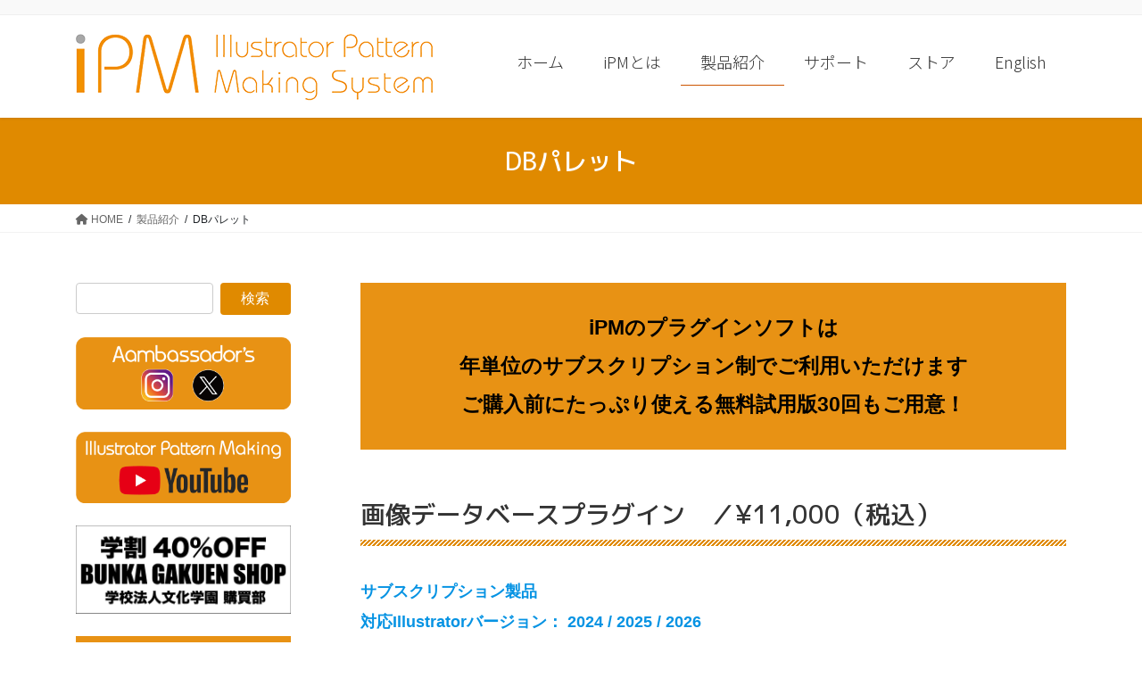

--- FILE ---
content_type: text/html; charset=UTF-8
request_url: https://ipm-modelist.com/products/dbpalette/
body_size: 34076
content:
<!DOCTYPE html>
<html dir="ltr" lang="ja" prefix="og: https://ogp.me/ns#">
<head>
<meta charset="utf-8">
<meta http-equiv="X-UA-Compatible" content="IE=edge">
<meta name="viewport" content="width=device-width, initial-scale=1">
		<!-- Global site tag (gtag.js) - Google Analytics -->
		<script async src="https://www.googletagmanager.com/gtag/js?id=G-NS578NB4MT"></script>
		<script>
		window.dataLayer = window.dataLayer || [];
		function gtag(){dataLayer.push(arguments);}
		gtag('js', new Date());
		gtag('config', 'G-NS578NB4MT');
		</script>
	<title>DBパレット - iPM</title>

		<!-- All in One SEO 4.4.8 - aioseo.com -->
		<meta name="description" content="iPMのプラグインソフトは年単位のサブスクリプション制でご利用いただけますご購入前にたっぷり使える無料試用版3" />
		<meta name="robots" content="max-image-preview:large" />
		<link rel="canonical" href="https://ipm-modelist.com/products/dbpalette/" />
		<meta name="generator" content="All in One SEO (AIOSEO) 4.4.8" />
		<meta property="og:locale" content="ja_JP" />
		<meta property="og:site_name" content="iPM -" />
		<meta property="og:type" content="article" />
		<meta property="og:title" content="DBパレット - iPM" />
		<meta property="og:description" content="iPMのプラグインソフトは年単位のサブスクリプション制でご利用いただけますご購入前にたっぷり使える無料試用版3" />
		<meta property="og:url" content="https://ipm-modelist.com/products/dbpalette/" />
		<meta property="article:published_time" content="2020-09-15T04:33:20+00:00" />
		<meta property="article:modified_time" content="2025-11-18T08:29:05+00:00" />
		<meta name="twitter:card" content="summary_large_image" />
		<meta name="twitter:site" content="@IpmModelist" />
		<meta name="twitter:title" content="DBパレット - iPM" />
		<meta name="twitter:description" content="iPMのプラグインソフトは年単位のサブスクリプション制でご利用いただけますご購入前にたっぷり使える無料試用版3" />
		<meta name="twitter:creator" content="@IpmModelist" />
		<meta name="twitter:image" content="https://ipm-modelist.com/wp-content/uploads/2023/10/x-card.png" />
		<script type="application/ld+json" class="aioseo-schema">
			{"@context":"https:\/\/schema.org","@graph":[{"@type":"BreadcrumbList","@id":"https:\/\/ipm-modelist.com\/products\/dbpalette\/#breadcrumblist","itemListElement":[{"@type":"ListItem","@id":"https:\/\/ipm-modelist.com\/#listItem","position":1,"name":"\u5bb6","item":"https:\/\/ipm-modelist.com\/","nextItem":"https:\/\/ipm-modelist.com\/products\/#listItem"},{"@type":"ListItem","@id":"https:\/\/ipm-modelist.com\/products\/#listItem","position":2,"name":"\u88fd\u54c1\u7d39\u4ecb","item":"https:\/\/ipm-modelist.com\/products\/","nextItem":"https:\/\/ipm-modelist.com\/products\/dbpalette\/#listItem","previousItem":"https:\/\/ipm-modelist.com\/#listItem"},{"@type":"ListItem","@id":"https:\/\/ipm-modelist.com\/products\/dbpalette\/#listItem","position":3,"name":"DB\u30d1\u30ec\u30c3\u30c8","previousItem":"https:\/\/ipm-modelist.com\/products\/#listItem"}]},{"@type":"Organization","@id":"https:\/\/ipm-modelist.com\/#organization","name":"iPM","url":"https:\/\/ipm-modelist.com\/","sameAs":["https:\/\/twitter.com\/IpmModelist"]},{"@type":"WebPage","@id":"https:\/\/ipm-modelist.com\/products\/dbpalette\/#webpage","url":"https:\/\/ipm-modelist.com\/products\/dbpalette\/","name":"DB\u30d1\u30ec\u30c3\u30c8 - iPM","description":"iPM\u306e\u30d7\u30e9\u30b0\u30a4\u30f3\u30bd\u30d5\u30c8\u306f\u5e74\u5358\u4f4d\u306e\u30b5\u30d6\u30b9\u30af\u30ea\u30d7\u30b7\u30e7\u30f3\u5236\u3067\u3054\u5229\u7528\u3044\u305f\u3060\u3051\u307e\u3059\u3054\u8cfc\u5165\u524d\u306b\u305f\u3063\u3077\u308a\u4f7f\u3048\u308b\u7121\u6599\u8a66\u7528\u72483","inLanguage":"ja","isPartOf":{"@id":"https:\/\/ipm-modelist.com\/#website"},"breadcrumb":{"@id":"https:\/\/ipm-modelist.com\/products\/dbpalette\/#breadcrumblist"},"datePublished":"2020-09-15T04:33:20+09:00","dateModified":"2025-11-18T08:29:05+09:00"},{"@type":"WebSite","@id":"https:\/\/ipm-modelist.com\/#website","url":"https:\/\/ipm-modelist.com\/","name":"iPM","inLanguage":"ja","publisher":{"@id":"https:\/\/ipm-modelist.com\/#organization"}}]}
		</script>
		<!-- All in One SEO -->

<link rel="alternate" href="https://ipm-modelist.com/products/dbpalette/" hreflang="ja" />
<link rel="alternate" href="https://ipm-modelist.com/en/products-en/db-palette/" hreflang="en" />
<link rel='dns-prefetch' href='//www.google.com' />
<link rel='dns-prefetch' href='//www.googletagmanager.com' />
<link rel="alternate" type="application/rss+xml" title="iPM &raquo; フィード" href="https://ipm-modelist.com/feed/" />
<link rel="alternate" type="application/rss+xml" title="iPM &raquo; コメントフィード" href="https://ipm-modelist.com/comments/feed/" />
<meta name="description" content="iPMのプラグインソフトは年単位のサブスクリプション制でご利用いただけますご購入前にたっぷり使える無料試用版30回もご用意！画像データベースプラグイン　／¥11,000（税込）サブスクリプション製品対応Illustratorバージョン： 2024 / 2025 / 2026単なる画像登録パレットじゃないDBパレットは、ファイル内にリンクさせたEPS画像をひとまとめにしてデータを書き出したり、ネットワーク上の全ての Illustrato" /><script type="text/javascript">
/* <![CDATA[ */
window._wpemojiSettings = {"baseUrl":"https:\/\/s.w.org\/images\/core\/emoji\/15.0.3\/72x72\/","ext":".png","svgUrl":"https:\/\/s.w.org\/images\/core\/emoji\/15.0.3\/svg\/","svgExt":".svg","source":{"concatemoji":"https:\/\/ipm-modelist.com\/wp-includes\/js\/wp-emoji-release.min.js?ver=6.5.7"}};
/*! This file is auto-generated */
!function(i,n){var o,s,e;function c(e){try{var t={supportTests:e,timestamp:(new Date).valueOf()};sessionStorage.setItem(o,JSON.stringify(t))}catch(e){}}function p(e,t,n){e.clearRect(0,0,e.canvas.width,e.canvas.height),e.fillText(t,0,0);var t=new Uint32Array(e.getImageData(0,0,e.canvas.width,e.canvas.height).data),r=(e.clearRect(0,0,e.canvas.width,e.canvas.height),e.fillText(n,0,0),new Uint32Array(e.getImageData(0,0,e.canvas.width,e.canvas.height).data));return t.every(function(e,t){return e===r[t]})}function u(e,t,n){switch(t){case"flag":return n(e,"\ud83c\udff3\ufe0f\u200d\u26a7\ufe0f","\ud83c\udff3\ufe0f\u200b\u26a7\ufe0f")?!1:!n(e,"\ud83c\uddfa\ud83c\uddf3","\ud83c\uddfa\u200b\ud83c\uddf3")&&!n(e,"\ud83c\udff4\udb40\udc67\udb40\udc62\udb40\udc65\udb40\udc6e\udb40\udc67\udb40\udc7f","\ud83c\udff4\u200b\udb40\udc67\u200b\udb40\udc62\u200b\udb40\udc65\u200b\udb40\udc6e\u200b\udb40\udc67\u200b\udb40\udc7f");case"emoji":return!n(e,"\ud83d\udc26\u200d\u2b1b","\ud83d\udc26\u200b\u2b1b")}return!1}function f(e,t,n){var r="undefined"!=typeof WorkerGlobalScope&&self instanceof WorkerGlobalScope?new OffscreenCanvas(300,150):i.createElement("canvas"),a=r.getContext("2d",{willReadFrequently:!0}),o=(a.textBaseline="top",a.font="600 32px Arial",{});return e.forEach(function(e){o[e]=t(a,e,n)}),o}function t(e){var t=i.createElement("script");t.src=e,t.defer=!0,i.head.appendChild(t)}"undefined"!=typeof Promise&&(o="wpEmojiSettingsSupports",s=["flag","emoji"],n.supports={everything:!0,everythingExceptFlag:!0},e=new Promise(function(e){i.addEventListener("DOMContentLoaded",e,{once:!0})}),new Promise(function(t){var n=function(){try{var e=JSON.parse(sessionStorage.getItem(o));if("object"==typeof e&&"number"==typeof e.timestamp&&(new Date).valueOf()<e.timestamp+604800&&"object"==typeof e.supportTests)return e.supportTests}catch(e){}return null}();if(!n){if("undefined"!=typeof Worker&&"undefined"!=typeof OffscreenCanvas&&"undefined"!=typeof URL&&URL.createObjectURL&&"undefined"!=typeof Blob)try{var e="postMessage("+f.toString()+"("+[JSON.stringify(s),u.toString(),p.toString()].join(",")+"));",r=new Blob([e],{type:"text/javascript"}),a=new Worker(URL.createObjectURL(r),{name:"wpTestEmojiSupports"});return void(a.onmessage=function(e){c(n=e.data),a.terminate(),t(n)})}catch(e){}c(n=f(s,u,p))}t(n)}).then(function(e){for(var t in e)n.supports[t]=e[t],n.supports.everything=n.supports.everything&&n.supports[t],"flag"!==t&&(n.supports.everythingExceptFlag=n.supports.everythingExceptFlag&&n.supports[t]);n.supports.everythingExceptFlag=n.supports.everythingExceptFlag&&!n.supports.flag,n.DOMReady=!1,n.readyCallback=function(){n.DOMReady=!0}}).then(function(){return e}).then(function(){var e;n.supports.everything||(n.readyCallback(),(e=n.source||{}).concatemoji?t(e.concatemoji):e.wpemoji&&e.twemoji&&(t(e.twemoji),t(e.wpemoji)))}))}((window,document),window._wpemojiSettings);
/* ]]> */
</script>
<link rel='preload' id='sb_instagram_styles-css-preload' href='https://ipm-modelist.com/wp-content/plugins/instagram-feed/css/sbi-styles.min.css?ver=2.9.2' as='style' onload="this.onload=null;this.rel='stylesheet'"/>
<link rel='stylesheet' id='sb_instagram_styles-css' href='https://ipm-modelist.com/wp-content/plugins/instagram-feed/css/sbi-styles.min.css?ver=2.9.2' media='print' onload="this.media='all'; this.onload=null;">
<link rel='preload' id='vkExUnit_common_style-css-preload' href='https://ipm-modelist.com/wp-content/plugins/vk-all-in-one-expansion-unit/assets/css/vkExUnit_style.css?ver=9.49.7.0' as='style' onload="this.onload=null;this.rel='stylesheet'"/>
<link rel='stylesheet' id='vkExUnit_common_style-css' href='https://ipm-modelist.com/wp-content/plugins/vk-all-in-one-expansion-unit/assets/css/vkExUnit_style.css?ver=9.49.7.0' media='print' onload="this.media='all'; this.onload=null;">
<style id='vkExUnit_common_style-inline-css' type='text/css'>
:root {--ver_page_top_button_url:url(https://ipm-modelist.com/wp-content/plugins/vk-all-in-one-expansion-unit/assets/images/to-top-btn-icon.svg);}@font-face {font-weight: normal;font-style: normal;font-family: "vk_sns";src: url("https://ipm-modelist.com/wp-content/plugins/vk-all-in-one-expansion-unit/inc/sns/icons/fonts/vk_sns.eot?-bq20cj");src: url("https://ipm-modelist.com/wp-content/plugins/vk-all-in-one-expansion-unit/inc/sns/icons/fonts/vk_sns.eot?#iefix-bq20cj") format("embedded-opentype"),url("https://ipm-modelist.com/wp-content/plugins/vk-all-in-one-expansion-unit/inc/sns/icons/fonts/vk_sns.woff?-bq20cj") format("woff"),url("https://ipm-modelist.com/wp-content/plugins/vk-all-in-one-expansion-unit/inc/sns/icons/fonts/vk_sns.ttf?-bq20cj") format("truetype"),url("https://ipm-modelist.com/wp-content/plugins/vk-all-in-one-expansion-unit/inc/sns/icons/fonts/vk_sns.svg?-bq20cj#vk_sns") format("svg");}
</style>
<style id='wp-emoji-styles-inline-css' type='text/css'>

	img.wp-smiley, img.emoji {
		display: inline !important;
		border: none !important;
		box-shadow: none !important;
		height: 1em !important;
		width: 1em !important;
		margin: 0 0.07em !important;
		vertical-align: -0.1em !important;
		background: none !important;
		padding: 0 !important;
	}
</style>
<link rel='preload' id='wp-block-library-css-preload' href='https://ipm-modelist.com/wp-includes/css/dist/block-library/style.min.css?ver=6.5.7' as='style' onload="this.onload=null;this.rel='stylesheet'"/>
<link rel='stylesheet' id='wp-block-library-css' href='https://ipm-modelist.com/wp-includes/css/dist/block-library/style.min.css?ver=6.5.7' media='print' onload="this.media='all'; this.onload=null;">
<style id='wp-block-library-inline-css' type='text/css'>
.vk-cols--reverse{flex-direction:row-reverse}.vk-cols--hasbtn{margin-bottom:0}.vk-cols--hasbtn>.row>.vk_gridColumn_item,.vk-cols--hasbtn>.wp-block-column{position:relative;padding-bottom:3em}.vk-cols--hasbtn>.row>.vk_gridColumn_item>.wp-block-buttons,.vk-cols--hasbtn>.row>.vk_gridColumn_item>.vk_button,.vk-cols--hasbtn>.wp-block-column>.wp-block-buttons,.vk-cols--hasbtn>.wp-block-column>.vk_button{position:absolute;bottom:0;width:100%}.vk-cols--fit.wp-block-columns{gap:0}.vk-cols--fit.wp-block-columns,.vk-cols--fit.wp-block-columns:not(.is-not-stacked-on-mobile){margin-top:0;margin-bottom:0;justify-content:space-between}.vk-cols--fit.wp-block-columns>.wp-block-column *:last-child,.vk-cols--fit.wp-block-columns:not(.is-not-stacked-on-mobile)>.wp-block-column *:last-child{margin-bottom:0}.vk-cols--fit.wp-block-columns>.wp-block-column>.wp-block-cover,.vk-cols--fit.wp-block-columns:not(.is-not-stacked-on-mobile)>.wp-block-column>.wp-block-cover{margin-top:0}.vk-cols--fit.wp-block-columns.has-background,.vk-cols--fit.wp-block-columns:not(.is-not-stacked-on-mobile).has-background{padding:0}@media(max-width: 599px){.vk-cols--fit.wp-block-columns:not(.has-background)>.wp-block-column:not(.has-background),.vk-cols--fit.wp-block-columns:not(.is-not-stacked-on-mobile):not(.has-background)>.wp-block-column:not(.has-background){padding-left:0 !important;padding-right:0 !important}}@media(min-width: 782px){.vk-cols--fit.wp-block-columns .block-editor-block-list__block.wp-block-column:not(:first-child),.vk-cols--fit.wp-block-columns>.wp-block-column:not(:first-child),.vk-cols--fit.wp-block-columns:not(.is-not-stacked-on-mobile) .block-editor-block-list__block.wp-block-column:not(:first-child),.vk-cols--fit.wp-block-columns:not(.is-not-stacked-on-mobile)>.wp-block-column:not(:first-child){margin-left:0}}@media(min-width: 600px)and (max-width: 781px){.vk-cols--fit.wp-block-columns .wp-block-column:nth-child(2n),.vk-cols--fit.wp-block-columns:not(.is-not-stacked-on-mobile) .wp-block-column:nth-child(2n){margin-left:0}.vk-cols--fit.wp-block-columns .wp-block-column:not(:only-child),.vk-cols--fit.wp-block-columns:not(.is-not-stacked-on-mobile) .wp-block-column:not(:only-child){flex-basis:50% !important}}.vk-cols--fit--gap1.wp-block-columns{gap:1px}@media(min-width: 600px)and (max-width: 781px){.vk-cols--fit--gap1.wp-block-columns .wp-block-column:not(:only-child){flex-basis:calc(50% - 1px) !important}}.vk-cols--fit.vk-cols--grid>.block-editor-block-list__block,.vk-cols--fit.vk-cols--grid>.wp-block-column,.vk-cols--fit.vk-cols--grid:not(.is-not-stacked-on-mobile)>.block-editor-block-list__block,.vk-cols--fit.vk-cols--grid:not(.is-not-stacked-on-mobile)>.wp-block-column{flex-basis:50%;box-sizing:border-box}@media(max-width: 599px){.vk-cols--fit.vk-cols--grid.vk-cols--grid--alignfull>.wp-block-column:nth-child(2)>.wp-block-cover,.vk-cols--fit.vk-cols--grid:not(.is-not-stacked-on-mobile).vk-cols--grid--alignfull>.wp-block-column:nth-child(2)>.wp-block-cover{width:100vw;margin-right:calc((100% - 100vw)/2);margin-left:calc((100% - 100vw)/2)}}@media(min-width: 600px){.vk-cols--fit.vk-cols--grid.vk-cols--grid--alignfull>.wp-block-column:nth-child(2)>.wp-block-cover,.vk-cols--fit.vk-cols--grid:not(.is-not-stacked-on-mobile).vk-cols--grid--alignfull>.wp-block-column:nth-child(2)>.wp-block-cover{margin-right:calc(100% - 50vw);width:50vw}}@media(min-width: 600px){.vk-cols--fit.vk-cols--grid.vk-cols--grid--alignfull.vk-cols--reverse>.wp-block-column,.vk-cols--fit.vk-cols--grid:not(.is-not-stacked-on-mobile).vk-cols--grid--alignfull.vk-cols--reverse>.wp-block-column{margin-left:0;margin-right:0}.vk-cols--fit.vk-cols--grid.vk-cols--grid--alignfull.vk-cols--reverse>.wp-block-column:nth-child(2)>.wp-block-cover,.vk-cols--fit.vk-cols--grid:not(.is-not-stacked-on-mobile).vk-cols--grid--alignfull.vk-cols--reverse>.wp-block-column:nth-child(2)>.wp-block-cover{margin-left:calc(100% - 50vw)}}.vk-cols--menu h2,.vk-cols--menu h3,.vk-cols--menu h4,.vk-cols--menu h5{margin-bottom:.2em;text-shadow:#000 0 0 10px}.vk-cols--menu h2:first-child,.vk-cols--menu h3:first-child,.vk-cols--menu h4:first-child,.vk-cols--menu h5:first-child{margin-top:0}.vk-cols--menu p{margin-bottom:1rem;text-shadow:#000 0 0 10px}.vk-cols--menu .wp-block-cover__inner-container:last-child{margin-bottom:0}.vk-cols--fitbnrs .wp-block-column .wp-block-cover:hover img{filter:unset}.vk-cols--fitbnrs .wp-block-column .wp-block-cover:hover{background-color:unset}.vk-cols--fitbnrs .wp-block-column .wp-block-cover:hover .wp-block-cover__image-background{filter:unset !important}.vk-cols--fitbnrs .wp-block-cover__inner-container{position:absolute;height:100%;width:100%}.vk-cols--fitbnrs .vk_button{height:100%;margin:0}.vk-cols--fitbnrs .vk_button .vk_button_btn,.vk-cols--fitbnrs .vk_button .btn{height:100%;width:100%;border:none;box-shadow:none;background-color:unset !important;transition:unset}.vk-cols--fitbnrs .vk_button .vk_button_btn:hover,.vk-cols--fitbnrs .vk_button .btn:hover{transition:unset}.vk-cols--fitbnrs .vk_button .vk_button_btn:after,.vk-cols--fitbnrs .vk_button .btn:after{border:none}.vk-cols--fitbnrs .vk_button .vk_button_link_txt{width:100%;position:absolute;top:50%;left:50%;transform:translateY(-50%) translateX(-50%);font-size:2rem;text-shadow:#000 0 0 10px}.vk-cols--fitbnrs .vk_button .vk_button_link_subCaption{width:100%;position:absolute;top:calc(50% + 2.2em);left:50%;transform:translateY(-50%) translateX(-50%);text-shadow:#000 0 0 10px}@media(min-width: 992px){.vk-cols--media.wp-block-columns{gap:3rem}}.vk-fit-map figure{margin-bottom:0}.vk-fit-map iframe{position:relative;margin-bottom:0;display:block;max-height:400px;width:100vw}.vk-fit-map:is(.alignfull,.alignwide) div{max-width:100%}.vk-table--th--width25 :where(tr>*:first-child){width:25%}.vk-table--th--width30 :where(tr>*:first-child){width:30%}.vk-table--th--width35 :where(tr>*:first-child){width:35%}.vk-table--th--width40 :where(tr>*:first-child){width:40%}.vk-table--th--bg-bright :where(tr>*:first-child){background-color:var(--wp--preset--color--bg-secondary, rgba(0, 0, 0, 0.05))}@media(max-width: 599px){.vk-table--mobile-block :is(th,td){width:100%;display:block}.vk-table--mobile-block.wp-block-table table :is(th,td){border-top:none}}.vk-table--width--th25 :where(tr>*:first-child){width:25%}.vk-table--width--th30 :where(tr>*:first-child){width:30%}.vk-table--width--th35 :where(tr>*:first-child){width:35%}.vk-table--width--th40 :where(tr>*:first-child){width:40%}.no-margin{margin:0}@media(max-width: 599px){.wp-block-image.vk-aligncenter--mobile>.alignright{float:none;margin-left:auto;margin-right:auto}.vk-no-padding-horizontal--mobile{padding-left:0 !important;padding-right:0 !important}}
/* VK Color Palettes */
</style>
<link rel='preload' id='vk-blocks/alert-css-preload' href='https://ipm-modelist.com/wp-content/plugins/vk-blocks-pro/build/alert/style.css?ver=1.72.1.0' as='style' onload="this.onload=null;this.rel='stylesheet'"/>
<link rel='stylesheet' id='vk-blocks/alert-css' href='https://ipm-modelist.com/wp-content/plugins/vk-blocks-pro/build/alert/style.css?ver=1.72.1.0' media='print' onload="this.media='all'; this.onload=null;">
<link rel='preload' id='vk-blocks/ancestor-page-list-css-preload' href='https://ipm-modelist.com/wp-content/plugins/vk-blocks-pro/build/ancestor-page-list/style.css?ver=1.72.1.0' as='style' onload="this.onload=null;this.rel='stylesheet'"/>
<link rel='stylesheet' id='vk-blocks/ancestor-page-list-css' href='https://ipm-modelist.com/wp-content/plugins/vk-blocks-pro/build/ancestor-page-list/style.css?ver=1.72.1.0' media='print' onload="this.media='all'; this.onload=null;">
<link rel='preload' id='vk-blocks/balloon-css-preload' href='https://ipm-modelist.com/wp-content/plugins/vk-blocks-pro/build/balloon/style.css?ver=1.72.1.0' as='style' onload="this.onload=null;this.rel='stylesheet'"/>
<link rel='stylesheet' id='vk-blocks/balloon-css' href='https://ipm-modelist.com/wp-content/plugins/vk-blocks-pro/build/balloon/style.css?ver=1.72.1.0' media='print' onload="this.media='all'; this.onload=null;">
<link rel='preload' id='vk-blocks/border-box-css-preload' href='https://ipm-modelist.com/wp-content/plugins/vk-blocks-pro/build/border-box/style.css?ver=1.72.1.0' as='style' onload="this.onload=null;this.rel='stylesheet'"/>
<link rel='stylesheet' id='vk-blocks/border-box-css' href='https://ipm-modelist.com/wp-content/plugins/vk-blocks-pro/build/border-box/style.css?ver=1.72.1.0' media='print' onload="this.media='all'; this.onload=null;">
<link rel='preload' id='vk-blocks/button-css-preload' href='https://ipm-modelist.com/wp-content/plugins/vk-blocks-pro/build/button/style.css?ver=1.72.1.0' as='style' onload="this.onload=null;this.rel='stylesheet'"/>
<link rel='stylesheet' id='vk-blocks/button-css' href='https://ipm-modelist.com/wp-content/plugins/vk-blocks-pro/build/button/style.css?ver=1.72.1.0' media='print' onload="this.media='all'; this.onload=null;">
<link rel='preload' id='vk-blocks/faq-css-preload' href='https://ipm-modelist.com/wp-content/plugins/vk-blocks-pro/build/faq/style.css?ver=1.72.1.0' as='style' onload="this.onload=null;this.rel='stylesheet'"/>
<link rel='stylesheet' id='vk-blocks/faq-css' href='https://ipm-modelist.com/wp-content/plugins/vk-blocks-pro/build/faq/style.css?ver=1.72.1.0' media='print' onload="this.media='all'; this.onload=null;">
<link rel='preload' id='vk-blocks/flow-css-preload' href='https://ipm-modelist.com/wp-content/plugins/vk-blocks-pro/build/flow/style.css?ver=1.72.1.0' as='style' onload="this.onload=null;this.rel='stylesheet'"/>
<link rel='stylesheet' id='vk-blocks/flow-css' href='https://ipm-modelist.com/wp-content/plugins/vk-blocks-pro/build/flow/style.css?ver=1.72.1.0' media='print' onload="this.media='all'; this.onload=null;">
<link rel='preload' id='vk-blocks/heading-css-preload' href='https://ipm-modelist.com/wp-content/plugins/vk-blocks-pro/build/heading/style.css?ver=1.72.1.0' as='style' onload="this.onload=null;this.rel='stylesheet'"/>
<link rel='stylesheet' id='vk-blocks/heading-css' href='https://ipm-modelist.com/wp-content/plugins/vk-blocks-pro/build/heading/style.css?ver=1.72.1.0' media='print' onload="this.media='all'; this.onload=null;">
<link rel='preload' id='vk-blocks/icon-css-preload' href='https://ipm-modelist.com/wp-content/plugins/vk-blocks-pro/build/icon/style.css?ver=1.72.1.0' as='style' onload="this.onload=null;this.rel='stylesheet'"/>
<link rel='stylesheet' id='vk-blocks/icon-css' href='https://ipm-modelist.com/wp-content/plugins/vk-blocks-pro/build/icon/style.css?ver=1.72.1.0' media='print' onload="this.media='all'; this.onload=null;">
<link rel='preload' id='vk-blocks/icon-outer-css-preload' href='https://ipm-modelist.com/wp-content/plugins/vk-blocks-pro/build/icon-outer/style.css?ver=1.72.1.0' as='style' onload="this.onload=null;this.rel='stylesheet'"/>
<link rel='stylesheet' id='vk-blocks/icon-outer-css' href='https://ipm-modelist.com/wp-content/plugins/vk-blocks-pro/build/icon-outer/style.css?ver=1.72.1.0' media='print' onload="this.media='all'; this.onload=null;">
<link rel='preload' id='vk-blocks/pr-blocks-css-preload' href='https://ipm-modelist.com/wp-content/plugins/vk-blocks-pro/build/pr-blocks/style.css?ver=1.72.1.0' as='style' onload="this.onload=null;this.rel='stylesheet'"/>
<link rel='stylesheet' id='vk-blocks/pr-blocks-css' href='https://ipm-modelist.com/wp-content/plugins/vk-blocks-pro/build/pr-blocks/style.css?ver=1.72.1.0' media='print' onload="this.media='all'; this.onload=null;">
<link rel='preload' id='vk-blocks/pr-content-css-preload' href='https://ipm-modelist.com/wp-content/plugins/vk-blocks-pro/build/pr-content/style.css?ver=1.72.1.0' as='style' onload="this.onload=null;this.rel='stylesheet'"/>
<link rel='stylesheet' id='vk-blocks/pr-content-css' href='https://ipm-modelist.com/wp-content/plugins/vk-blocks-pro/build/pr-content/style.css?ver=1.72.1.0' media='print' onload="this.media='all'; this.onload=null;">
<style id='vk-swiper-style-css' type='text/css'>@font-face{font-family:swiper-icons;src:url('[data-uri]');font-weight:400;font-style:normal}:root{--swiper-theme-color:#007aff}:host{position:relative;display:block;margin-left:auto;margin-right:auto;z-index:1}.swiper{margin-left:auto;margin-right:auto;position:relative;overflow:hidden;list-style:none;padding:0;z-index:1;display:block}.swiper-vertical>.swiper-wrapper{flex-direction:column}.swiper-wrapper{position:relative;width:100%;height:100%;z-index:1;display:flex;transition-property:transform;transition-timing-function:var(--swiper-wrapper-transition-timing-function,initial);box-sizing:content-box}.swiper-android .swiper-slide,.swiper-ios .swiper-slide,.swiper-wrapper{transform:translate3d(0px,0,0)}.swiper-horizontal{touch-action:pan-y}.swiper-vertical{touch-action:pan-x}.swiper-slide{flex-shrink:0;width:100%;height:100%;position:relative;transition-property:transform;display:block}.swiper-slide-invisible-blank{visibility:hidden}.swiper-autoheight,.swiper-autoheight .swiper-slide{height:auto}.swiper-autoheight .swiper-wrapper{align-items:flex-start;transition-property:transform,height}.swiper-backface-hidden .swiper-slide{transform:translateZ(0);-webkit-backface-visibility:hidden;backface-visibility:hidden}.swiper-3d.swiper-css-mode .swiper-wrapper{perspective:1200px}.swiper-3d .swiper-wrapper{transform-style:preserve-3d}.swiper-3d{perspective:1200px}.swiper-3d .swiper-cube-shadow,.swiper-3d .swiper-slide{transform-style:preserve-3d}.swiper-css-mode>.swiper-wrapper{overflow:auto;scrollbar-width:none;-ms-overflow-style:none}.swiper-css-mode>.swiper-wrapper::-webkit-scrollbar{display:none}.swiper-css-mode>.swiper-wrapper>.swiper-slide{scroll-snap-align:start start}.swiper-css-mode.swiper-horizontal>.swiper-wrapper{scroll-snap-type:x mandatory}.swiper-css-mode.swiper-vertical>.swiper-wrapper{scroll-snap-type:y mandatory}.swiper-css-mode.swiper-free-mode>.swiper-wrapper{scroll-snap-type:none}.swiper-css-mode.swiper-free-mode>.swiper-wrapper>.swiper-slide{scroll-snap-align:none}.swiper-css-mode.swiper-centered>.swiper-wrapper::before{content:'';flex-shrink:0;order:9999}.swiper-css-mode.swiper-centered>.swiper-wrapper>.swiper-slide{scroll-snap-align:center center;scroll-snap-stop:always}.swiper-css-mode.swiper-centered.swiper-horizontal>.swiper-wrapper>.swiper-slide:first-child{margin-inline-start:var(--swiper-centered-offset-before)}.swiper-css-mode.swiper-centered.swiper-horizontal>.swiper-wrapper::before{height:100%;min-height:1px;width:var(--swiper-centered-offset-after)}.swiper-css-mode.swiper-centered.swiper-vertical>.swiper-wrapper>.swiper-slide:first-child{margin-block-start:var(--swiper-centered-offset-before)}.swiper-css-mode.swiper-centered.swiper-vertical>.swiper-wrapper::before{width:100%;min-width:1px;height:var(--swiper-centered-offset-after)}.swiper-3d .swiper-slide-shadow,.swiper-3d .swiper-slide-shadow-bottom,.swiper-3d .swiper-slide-shadow-left,.swiper-3d .swiper-slide-shadow-right,.swiper-3d .swiper-slide-shadow-top{position:absolute;left:0;top:0;width:100%;height:100%;pointer-events:none;z-index:10}.swiper-3d .swiper-slide-shadow{background:rgba(0,0,0,.15)}.swiper-3d .swiper-slide-shadow-left{background-image:linear-gradient(to left,rgba(0,0,0,.5),rgba(0,0,0,0))}.swiper-3d .swiper-slide-shadow-right{background-image:linear-gradient(to right,rgba(0,0,0,.5),rgba(0,0,0,0))}.swiper-3d .swiper-slide-shadow-top{background-image:linear-gradient(to top,rgba(0,0,0,.5),rgba(0,0,0,0))}.swiper-3d .swiper-slide-shadow-bottom{background-image:linear-gradient(to bottom,rgba(0,0,0,.5),rgba(0,0,0,0))}.swiper-lazy-preloader{width:42px;height:42px;position:absolute;left:50%;top:50%;margin-left:-21px;margin-top:-21px;z-index:10;transform-origin:50%;box-sizing:border-box;border:4px solid var(--swiper-preloader-color,var(--swiper-theme-color));border-radius:50%;border-top-color:transparent}.swiper-watch-progress .swiper-slide-visible .swiper-lazy-preloader,.swiper:not(.swiper-watch-progress) .swiper-lazy-preloader{animation:swiper-preloader-spin 1s infinite linear}.swiper-lazy-preloader-white{--swiper-preloader-color:#fff}.swiper-lazy-preloader-black{--swiper-preloader-color:#000}@keyframes swiper-preloader-spin{0%{transform:rotate(0deg)}100%{transform:rotate(360deg)}}.swiper-virtual .swiper-slide{-webkit-backface-visibility:hidden;transform:translateZ(0)}.swiper-virtual.swiper-css-mode .swiper-wrapper::after{content:'';position:absolute;left:0;top:0;pointer-events:none}.swiper-virtual.swiper-css-mode.swiper-horizontal .swiper-wrapper::after{height:1px;width:var(--swiper-virtual-size)}.swiper-virtual.swiper-css-mode.swiper-vertical .swiper-wrapper::after{width:1px;height:var(--swiper-virtual-size)}:root{--swiper-navigation-size:44px}.swiper-button-next,.swiper-button-prev{position:absolute;top:var(--swiper-navigation-top-offset,50%);width:calc(var(--swiper-navigation-size)/44 * 27);height:var(--swiper-navigation-size);margin-top:calc(0px - (var(--swiper-navigation-size)/2));z-index:10;cursor:pointer;display:flex;align-items:center;justify-content:center;color:var(--swiper-navigation-color,var(--swiper-theme-color))}.swiper-button-next.swiper-button-disabled,.swiper-button-prev.swiper-button-disabled{opacity:.35;cursor:auto;pointer-events:none}.swiper-button-next.swiper-button-hidden,.swiper-button-prev.swiper-button-hidden{opacity:0;cursor:auto;pointer-events:none}.swiper-navigation-disabled .swiper-button-next,.swiper-navigation-disabled .swiper-button-prev{display:none!important}.swiper-button-next svg,.swiper-button-prev svg{width:100%;height:100%;object-fit:contain;transform-origin:center}.swiper-rtl .swiper-button-next svg,.swiper-rtl .swiper-button-prev svg{transform:rotate(180deg)}.swiper-button-prev,.swiper-rtl .swiper-button-next{left:var(--swiper-navigation-sides-offset,10px);right:auto}.swiper-button-next,.swiper-rtl .swiper-button-prev{right:var(--swiper-navigation-sides-offset,10px);left:auto}.swiper-button-lock{display:none}.swiper-button-next:after,.swiper-button-prev:after{font-family:swiper-icons;font-size:var(--swiper-navigation-size);text-transform:none!important;letter-spacing:0;font-variant:initial;line-height:1}.swiper-button-prev:after,.swiper-rtl .swiper-button-next:after{content:'prev'}.swiper-button-next,.swiper-rtl .swiper-button-prev{right:var(--swiper-navigation-sides-offset,10px);left:auto}.swiper-button-next:after,.swiper-rtl .swiper-button-prev:after{content:'next'}.swiper-pagination{position:absolute;text-align:center;transition:.3s opacity;transform:translate3d(0,0,0);z-index:10}.swiper-pagination.swiper-pagination-hidden{opacity:0}.swiper-pagination-disabled>.swiper-pagination,.swiper-pagination.swiper-pagination-disabled{display:none!important}.swiper-horizontal>.swiper-pagination-bullets,.swiper-pagination-bullets.swiper-pagination-horizontal,.swiper-pagination-custom,.swiper-pagination-fraction{bottom:var(--swiper-pagination-bottom,8px);top:var(--swiper-pagination-top,auto);left:0;width:100%}.swiper-pagination-bullets-dynamic{overflow:hidden;font-size:0}.swiper-pagination-bullets-dynamic .swiper-pagination-bullet{transform:scale(.33);position:relative}.swiper-pagination-bullets-dynamic .swiper-pagination-bullet-active{transform:scale(1)}.swiper-pagination-bullets-dynamic .swiper-pagination-bullet-active-main{transform:scale(1)}.swiper-pagination-bullets-dynamic .swiper-pagination-bullet-active-prev{transform:scale(.66)}.swiper-pagination-bullets-dynamic .swiper-pagination-bullet-active-prev-prev{transform:scale(.33)}.swiper-pagination-bullets-dynamic .swiper-pagination-bullet-active-next{transform:scale(.66)}.swiper-pagination-bullets-dynamic .swiper-pagination-bullet-active-next-next{transform:scale(.33)}.swiper-pagination-bullet{width:var(--swiper-pagination-bullet-width,var(--swiper-pagination-bullet-size,8px));height:var(--swiper-pagination-bullet-height,var(--swiper-pagination-bullet-size,8px));display:inline-block;border-radius:var(--swiper-pagination-bullet-border-radius,50%);background:var(--swiper-pagination-bullet-inactive-color,#000);opacity:var(--swiper-pagination-bullet-inactive-opacity,.2)}button.swiper-pagination-bullet{border:none;margin:0;padding:0;box-shadow:none;-webkit-appearance:none;appearance:none}.swiper-pagination-clickable .swiper-pagination-bullet{cursor:pointer}.swiper-pagination-bullet:only-child{display:none!important}.swiper-pagination-bullet-active{opacity:var(--swiper-pagination-bullet-opacity,1);background:var(--swiper-pagination-color,var(--swiper-theme-color))}.swiper-pagination-vertical.swiper-pagination-bullets,.swiper-vertical>.swiper-pagination-bullets{right:var(--swiper-pagination-right,8px);left:var(--swiper-pagination-left,auto);top:50%;transform:translate3d(0px,-50%,0)}.swiper-pagination-vertical.swiper-pagination-bullets .swiper-pagination-bullet,.swiper-vertical>.swiper-pagination-bullets .swiper-pagination-bullet{margin:var(--swiper-pagination-bullet-vertical-gap,6px) 0;display:block}.swiper-pagination-vertical.swiper-pagination-bullets.swiper-pagination-bullets-dynamic,.swiper-vertical>.swiper-pagination-bullets.swiper-pagination-bullets-dynamic{top:50%;transform:translateY(-50%);width:8px}.swiper-pagination-vertical.swiper-pagination-bullets.swiper-pagination-bullets-dynamic .swiper-pagination-bullet,.swiper-vertical>.swiper-pagination-bullets.swiper-pagination-bullets-dynamic .swiper-pagination-bullet{display:inline-block;transition:.2s transform,.2s top}.swiper-horizontal>.swiper-pagination-bullets .swiper-pagination-bullet,.swiper-pagination-horizontal.swiper-pagination-bullets .swiper-pagination-bullet{margin:0 var(--swiper-pagination-bullet-horizontal-gap,4px)}.swiper-horizontal>.swiper-pagination-bullets.swiper-pagination-bullets-dynamic,.swiper-pagination-horizontal.swiper-pagination-bullets.swiper-pagination-bullets-dynamic{left:50%;transform:translateX(-50%);white-space:nowrap}.swiper-horizontal>.swiper-pagination-bullets.swiper-pagination-bullets-dynamic .swiper-pagination-bullet,.swiper-pagination-horizontal.swiper-pagination-bullets.swiper-pagination-bullets-dynamic .swiper-pagination-bullet{transition:.2s transform,.2s left}.swiper-horizontal.swiper-rtl>.swiper-pagination-bullets-dynamic .swiper-pagination-bullet{transition:.2s transform,.2s right}.swiper-pagination-fraction{color:var(--swiper-pagination-fraction-color,inherit)}.swiper-pagination-progressbar{background:var(--swiper-pagination-progressbar-bg-color,rgba(0,0,0,.25));position:absolute}.swiper-pagination-progressbar .swiper-pagination-progressbar-fill{background:var(--swiper-pagination-color,var(--swiper-theme-color));position:absolute;left:0;top:0;width:100%;height:100%;transform:scale(0);transform-origin:left top}.swiper-rtl .swiper-pagination-progressbar .swiper-pagination-progressbar-fill{transform-origin:right top}.swiper-horizontal>.swiper-pagination-progressbar,.swiper-pagination-progressbar.swiper-pagination-horizontal,.swiper-pagination-progressbar.swiper-pagination-vertical.swiper-pagination-progressbar-opposite,.swiper-vertical>.swiper-pagination-progressbar.swiper-pagination-progressbar-opposite{width:100%;height:var(--swiper-pagination-progressbar-size,4px);left:0;top:0}.swiper-horizontal>.swiper-pagination-progressbar.swiper-pagination-progressbar-opposite,.swiper-pagination-progressbar.swiper-pagination-horizontal.swiper-pagination-progressbar-opposite,.swiper-pagination-progressbar.swiper-pagination-vertical,.swiper-vertical>.swiper-pagination-progressbar{width:var(--swiper-pagination-progressbar-size,4px);height:100%;left:0;top:0}.swiper-pagination-lock{display:none}.swiper-scrollbar{border-radius:var(--swiper-scrollbar-border-radius,10px);position:relative;touch-action:none;background:var(--swiper-scrollbar-bg-color,rgba(0,0,0,.1))}.swiper-scrollbar-disabled>.swiper-scrollbar,.swiper-scrollbar.swiper-scrollbar-disabled{display:none!important}.swiper-horizontal>.swiper-scrollbar,.swiper-scrollbar.swiper-scrollbar-horizontal{position:absolute;left:var(--swiper-scrollbar-sides-offset,1%);bottom:var(--swiper-scrollbar-bottom,4px);top:var(--swiper-scrollbar-top,auto);z-index:50;height:var(--swiper-scrollbar-size,4px);width:calc(100% - 2 * var(--swiper-scrollbar-sides-offset,1%))}.swiper-scrollbar.swiper-scrollbar-vertical,.swiper-vertical>.swiper-scrollbar{position:absolute;left:var(--swiper-scrollbar-left,auto);right:var(--swiper-scrollbar-right,4px);top:var(--swiper-scrollbar-sides-offset,1%);z-index:50;width:var(--swiper-scrollbar-size,4px);height:calc(100% - 2 * var(--swiper-scrollbar-sides-offset,1%))}.swiper-scrollbar-drag{height:100%;width:100%;position:relative;background:var(--swiper-scrollbar-drag-bg-color,rgba(0,0,0,.5));border-radius:var(--swiper-scrollbar-border-radius,10px);left:0;top:0}.swiper-scrollbar-cursor-drag{cursor:move}.swiper-scrollbar-lock{display:none}.swiper-zoom-container{width:100%;height:100%;display:flex;justify-content:center;align-items:center;text-align:center}.swiper-zoom-container>canvas,.swiper-zoom-container>img,.swiper-zoom-container>svg{max-width:100%;max-height:100%;object-fit:contain}.swiper-slide-zoomed{cursor:move;touch-action:none}.swiper .swiper-notification{position:absolute;left:0;top:0;pointer-events:none;opacity:0;z-index:-1000}.swiper-free-mode>.swiper-wrapper{transition-timing-function:ease-out;margin:0 auto}.swiper-grid>.swiper-wrapper{flex-wrap:wrap}.swiper-grid-column>.swiper-wrapper{flex-wrap:wrap;flex-direction:column}.swiper-fade.swiper-free-mode .swiper-slide{transition-timing-function:ease-out}.swiper-fade .swiper-slide{pointer-events:none;transition-property:opacity}.swiper-fade .swiper-slide .swiper-slide{pointer-events:none}.swiper-fade .swiper-slide-active{pointer-events:auto}.swiper-fade .swiper-slide-active .swiper-slide-active{pointer-events:auto}.swiper-cube{overflow:visible}.swiper-cube .swiper-slide{pointer-events:none;-webkit-backface-visibility:hidden;backface-visibility:hidden;z-index:1;visibility:hidden;transform-origin:0 0;width:100%;height:100%}.swiper-cube .swiper-slide .swiper-slide{pointer-events:none}.swiper-cube.swiper-rtl .swiper-slide{transform-origin:100% 0}.swiper-cube .swiper-slide-active,.swiper-cube .swiper-slide-active .swiper-slide-active{pointer-events:auto}.swiper-cube .swiper-slide-active,.swiper-cube .swiper-slide-next,.swiper-cube .swiper-slide-prev{pointer-events:auto;visibility:visible}.swiper-cube .swiper-cube-shadow{position:absolute;left:0;bottom:0px;width:100%;height:100%;opacity:.6;z-index:0}.swiper-cube .swiper-cube-shadow:before{content:'';background:#000;position:absolute;left:0;top:0;bottom:0;right:0;filter:blur(50px)}.swiper-cube .swiper-slide-next+.swiper-slide{pointer-events:auto;visibility:visible}.swiper-cube .swiper-slide-shadow-cube.swiper-slide-shadow-bottom,.swiper-cube .swiper-slide-shadow-cube.swiper-slide-shadow-left,.swiper-cube .swiper-slide-shadow-cube.swiper-slide-shadow-right,.swiper-cube .swiper-slide-shadow-cube.swiper-slide-shadow-top{z-index:0;-webkit-backface-visibility:hidden;backface-visibility:hidden}.swiper-flip{overflow:visible}.swiper-flip .swiper-slide{pointer-events:none;-webkit-backface-visibility:hidden;backface-visibility:hidden;z-index:1}.swiper-flip .swiper-slide .swiper-slide{pointer-events:none}.swiper-flip .swiper-slide-active,.swiper-flip .swiper-slide-active .swiper-slide-active{pointer-events:auto}.swiper-flip .swiper-slide-shadow-flip.swiper-slide-shadow-bottom,.swiper-flip .swiper-slide-shadow-flip.swiper-slide-shadow-left,.swiper-flip .swiper-slide-shadow-flip.swiper-slide-shadow-right,.swiper-flip .swiper-slide-shadow-flip.swiper-slide-shadow-top{z-index:0;-webkit-backface-visibility:hidden;backface-visibility:hidden}.swiper-creative .swiper-slide{-webkit-backface-visibility:hidden;backface-visibility:hidden;overflow:hidden;transition-property:transform,opacity,height}.swiper-cards{overflow:visible}.swiper-cards .swiper-slide{transform-origin:center bottom;-webkit-backface-visibility:hidden;backface-visibility:hidden;overflow:hidden}</style>
<link rel='preload' id='vk-blocks/slider-css-preload' href='https://ipm-modelist.com/wp-content/plugins/vk-blocks-pro/build/slider/style.css?ver=1.72.1.0' as='style' onload="this.onload=null;this.rel='stylesheet'"/>
<link rel='stylesheet' id='vk-blocks/slider-css' href='https://ipm-modelist.com/wp-content/plugins/vk-blocks-pro/build/slider/style.css?ver=1.72.1.0' media='print' onload="this.media='all'; this.onload=null;">
<link rel='preload' id='vk-blocks/slider-item-css-preload' href='https://ipm-modelist.com/wp-content/plugins/vk-blocks-pro/build/slider-item/style.css?ver=1.72.1.0' as='style' onload="this.onload=null;this.rel='stylesheet'"/>
<link rel='stylesheet' id='vk-blocks/slider-item-css' href='https://ipm-modelist.com/wp-content/plugins/vk-blocks-pro/build/slider-item/style.css?ver=1.72.1.0' media='print' onload="this.media='all'; this.onload=null;">
<link rel='preload' id='vk-blocks/spacer-css-preload' href='https://ipm-modelist.com/wp-content/plugins/vk-blocks-pro/build/spacer/style.css?ver=1.72.1.0' as='style' onload="this.onload=null;this.rel='stylesheet'"/>
<link rel='stylesheet' id='vk-blocks/spacer-css' href='https://ipm-modelist.com/wp-content/plugins/vk-blocks-pro/build/spacer/style.css?ver=1.72.1.0' media='print' onload="this.media='all'; this.onload=null;">
<link rel='preload' id='vk-blocks/staff-css-preload' href='https://ipm-modelist.com/wp-content/plugins/vk-blocks-pro/build/staff/style.css?ver=1.72.1.0' as='style' onload="this.onload=null;this.rel='stylesheet'"/>
<link rel='stylesheet' id='vk-blocks/staff-css' href='https://ipm-modelist.com/wp-content/plugins/vk-blocks-pro/build/staff/style.css?ver=1.72.1.0' media='print' onload="this.media='all'; this.onload=null;">
<link rel='preload' id='vk-blocks/accordion-css-preload' href='https://ipm-modelist.com/wp-content/plugins/vk-blocks-pro/build/_pro/accordion/style.css?ver=1.72.1.0' as='style' onload="this.onload=null;this.rel='stylesheet'"/>
<link rel='stylesheet' id='vk-blocks/accordion-css' href='https://ipm-modelist.com/wp-content/plugins/vk-blocks-pro/build/_pro/accordion/style.css?ver=1.72.1.0' media='print' onload="this.media='all'; this.onload=null;">
<link rel='preload' id='vk-blocks/animation-css-preload' href='https://ipm-modelist.com/wp-content/plugins/vk-blocks-pro/build/_pro/animation/style.css?ver=1.72.1.0' as='style' onload="this.onload=null;this.rel='stylesheet'"/>
<link rel='stylesheet' id='vk-blocks/animation-css' href='https://ipm-modelist.com/wp-content/plugins/vk-blocks-pro/build/_pro/animation/style.css?ver=1.72.1.0' media='print' onload="this.media='all'; this.onload=null;">
<link rel='preload' id='vk-blocks/breadcrumb-css-preload' href='https://ipm-modelist.com/wp-content/plugins/vk-blocks-pro/build/_pro/breadcrumb/style.css?ver=1.72.1.0' as='style' onload="this.onload=null;this.rel='stylesheet'"/>
<link rel='stylesheet' id='vk-blocks/breadcrumb-css' href='https://ipm-modelist.com/wp-content/plugins/vk-blocks-pro/build/_pro/breadcrumb/style.css?ver=1.72.1.0' media='print' onload="this.media='all'; this.onload=null;">
<link rel='preload' id='vk-blocks/blog-card-css-preload' href='https://ipm-modelist.com/wp-content/plugins/vk-blocks-pro/build/_pro/blog-card/style.css?ver=1.72.1.0' as='style' onload="this.onload=null;this.rel='stylesheet'"/>
<link rel='stylesheet' id='vk-blocks/blog-card-css' href='https://ipm-modelist.com/wp-content/plugins/vk-blocks-pro/build/_pro/blog-card/style.css?ver=1.72.1.0' media='print' onload="this.media='all'; this.onload=null;">
<link rel='preload' id='vk-blocks/blog-card-featured-image-css-preload' href='https://ipm-modelist.com/wp-content/plugins/vk-blocks-pro/build/_pro/blog-card-featured-image/style.css?ver=1.72.1.0' as='style' onload="this.onload=null;this.rel='stylesheet'"/>
<link rel='stylesheet' id='vk-blocks/blog-card-featured-image-css' href='https://ipm-modelist.com/wp-content/plugins/vk-blocks-pro/build/_pro/blog-card-featured-image/style.css?ver=1.72.1.0' media='print' onload="this.media='all'; this.onload=null;">
<link rel='preload' id='vk-blocks/blog-card-excerpt-css-preload' href='https://ipm-modelist.com/wp-content/plugins/vk-blocks-pro/build/_pro/blog-card-excerpt/style.css?ver=1.72.1.0' as='style' onload="this.onload=null;this.rel='stylesheet'"/>
<link rel='stylesheet' id='vk-blocks/blog-card-excerpt-css' href='https://ipm-modelist.com/wp-content/plugins/vk-blocks-pro/build/_pro/blog-card-excerpt/style.css?ver=1.72.1.0' media='print' onload="this.media='all'; this.onload=null;">
<link rel='preload' id='vk-blocks/blog-card-site-logo-css-preload' href='https://ipm-modelist.com/wp-content/plugins/vk-blocks-pro/build/_pro/blog-card-site-logo/style.css?ver=1.72.1.0' as='style' onload="this.onload=null;this.rel='stylesheet'"/>
<link rel='stylesheet' id='vk-blocks/blog-card-site-logo-css' href='https://ipm-modelist.com/wp-content/plugins/vk-blocks-pro/build/_pro/blog-card-site-logo/style.css?ver=1.72.1.0' media='print' onload="this.media='all'; this.onload=null;">
<link rel='preload' id='vk-blocks/button-outer-css-preload' href='https://ipm-modelist.com/wp-content/plugins/vk-blocks-pro/build/_pro/button-outer/style.css?ver=1.72.1.0' as='style' onload="this.onload=null;this.rel='stylesheet'"/>
<link rel='stylesheet' id='vk-blocks/button-outer-css' href='https://ipm-modelist.com/wp-content/plugins/vk-blocks-pro/build/_pro/button-outer/style.css?ver=1.72.1.0' media='print' onload="this.media='all'; this.onload=null;">
<link rel='preload' id='vk-blocks/card-css-preload' href='https://ipm-modelist.com/wp-content/plugins/vk-blocks-pro/build/_pro/card/style.css?ver=1.72.1.0' as='style' onload="this.onload=null;this.rel='stylesheet'"/>
<link rel='stylesheet' id='vk-blocks/card-css' href='https://ipm-modelist.com/wp-content/plugins/vk-blocks-pro/build/_pro/card/style.css?ver=1.72.1.0' media='print' onload="this.media='all'; this.onload=null;">
<link rel='preload' id='vk-blocks/card-item-css-preload' href='https://ipm-modelist.com/wp-content/plugins/vk-blocks-pro/build/_pro/card-item/style.css?ver=1.72.1.0' as='style' onload="this.onload=null;this.rel='stylesheet'"/>
<link rel='stylesheet' id='vk-blocks/card-item-css' href='https://ipm-modelist.com/wp-content/plugins/vk-blocks-pro/build/_pro/card-item/style.css?ver=1.72.1.0' media='print' onload="this.media='all'; this.onload=null;">
<link rel='preload' id='vk-blocks/child-page-css-preload' href='https://ipm-modelist.com/wp-content/plugins/vk-blocks-pro/build/_pro/child-page/style.css?ver=1.72.1.0' as='style' onload="this.onload=null;this.rel='stylesheet'"/>
<link rel='stylesheet' id='vk-blocks/child-page-css' href='https://ipm-modelist.com/wp-content/plugins/vk-blocks-pro/build/_pro/child-page/style.css?ver=1.72.1.0' media='print' onload="this.media='all'; this.onload=null;">
<link rel='preload' id='vk-blocks/dynamic-text-css-preload' href='https://ipm-modelist.com/wp-content/plugins/vk-blocks-pro/build/_pro/dynamic-text/style.css?ver=1.72.1.0' as='style' onload="this.onload=null;this.rel='stylesheet'"/>
<link rel='stylesheet' id='vk-blocks/dynamic-text-css' href='https://ipm-modelist.com/wp-content/plugins/vk-blocks-pro/build/_pro/dynamic-text/style.css?ver=1.72.1.0' media='print' onload="this.media='all'; this.onload=null;">
<link rel='preload' id='vk-blocks/grid-column-css-preload' href='https://ipm-modelist.com/wp-content/plugins/vk-blocks-pro/build/_pro/grid-column/style.css?ver=1.72.1.0' as='style' onload="this.onload=null;this.rel='stylesheet'"/>
<link rel='stylesheet' id='vk-blocks/grid-column-css' href='https://ipm-modelist.com/wp-content/plugins/vk-blocks-pro/build/_pro/grid-column/style.css?ver=1.72.1.0' media='print' onload="this.media='all'; this.onload=null;">
<link rel='preload' id='vk-blocks/grid-column-item-css-preload' href='https://ipm-modelist.com/wp-content/plugins/vk-blocks-pro/build/_pro/grid-column-item/style.css?ver=1.72.1.0' as='style' onload="this.onload=null;this.rel='stylesheet'"/>
<link rel='stylesheet' id='vk-blocks/grid-column-item-css' href='https://ipm-modelist.com/wp-content/plugins/vk-blocks-pro/build/_pro/grid-column-item/style.css?ver=1.72.1.0' media='print' onload="this.media='all'; this.onload=null;">
<link rel='preload' id='vk-blocks/gridcolcard-css-preload' href='https://ipm-modelist.com/wp-content/plugins/vk-blocks-pro/build/_pro/gridcolcard/style.css?ver=1.72.1.0' as='style' onload="this.onload=null;this.rel='stylesheet'"/>
<link rel='stylesheet' id='vk-blocks/gridcolcard-css' href='https://ipm-modelist.com/wp-content/plugins/vk-blocks-pro/build/_pro/gridcolcard/style.css?ver=1.72.1.0' media='print' onload="this.media='all'; this.onload=null;">
<link rel='preload' id='vk-blocks/icon-card-css-preload' href='https://ipm-modelist.com/wp-content/plugins/vk-blocks-pro/build/_pro/icon-card/style.css?ver=1.72.1.0' as='style' onload="this.onload=null;this.rel='stylesheet'"/>
<link rel='stylesheet' id='vk-blocks/icon-card-css' href='https://ipm-modelist.com/wp-content/plugins/vk-blocks-pro/build/_pro/icon-card/style.css?ver=1.72.1.0' media='print' onload="this.media='all'; this.onload=null;">
<link rel='preload' id='vk-blocks/icon-card-item-css-preload' href='https://ipm-modelist.com/wp-content/plugins/vk-blocks-pro/build/_pro/icon-card-item/style.css?ver=1.72.1.0' as='style' onload="this.onload=null;this.rel='stylesheet'"/>
<link rel='stylesheet' id='vk-blocks/icon-card-item-css' href='https://ipm-modelist.com/wp-content/plugins/vk-blocks-pro/build/_pro/icon-card-item/style.css?ver=1.72.1.0' media='print' onload="this.media='all'; this.onload=null;">
<link rel='preload' id='vk-blocks/outer-css-preload' href='https://ipm-modelist.com/wp-content/plugins/vk-blocks-pro/build/_pro/outer/style.css?ver=1.72.1.0' as='style' onload="this.onload=null;this.rel='stylesheet'"/>
<link rel='stylesheet' id='vk-blocks/outer-css' href='https://ipm-modelist.com/wp-content/plugins/vk-blocks-pro/build/_pro/outer/style.css?ver=1.72.1.0' media='print' onload="this.media='all'; this.onload=null;">
<link rel='preload' id='vk-blocks/post-new-badge-css-preload' href='https://ipm-modelist.com/wp-content/plugins/vk-blocks-pro/build/_pro/post-new-badge/style.css?ver=1.72.1.0' as='style' onload="this.onload=null;this.rel='stylesheet'"/>
<link rel='stylesheet' id='vk-blocks/post-new-badge-css' href='https://ipm-modelist.com/wp-content/plugins/vk-blocks-pro/build/_pro/post-new-badge/style.css?ver=1.72.1.0' media='print' onload="this.media='all'; this.onload=null;">
<link rel='preload' id='vk-blocks/post-category-badge-css-preload' href='https://ipm-modelist.com/wp-content/plugins/vk-blocks-pro/build/_pro/post-category-badge/style.css?ver=1.72.1.0' as='style' onload="this.onload=null;this.rel='stylesheet'"/>
<link rel='stylesheet' id='vk-blocks/post-category-badge-css' href='https://ipm-modelist.com/wp-content/plugins/vk-blocks-pro/build/_pro/post-category-badge/style.css?ver=1.72.1.0' media='print' onload="this.media='all'; this.onload=null;">
<link rel='preload' id='vk-blocks/step-css-preload' href='https://ipm-modelist.com/wp-content/plugins/vk-blocks-pro/build/_pro/step/style.css?ver=1.72.1.0' as='style' onload="this.onload=null;this.rel='stylesheet'"/>
<link rel='stylesheet' id='vk-blocks/step-css' href='https://ipm-modelist.com/wp-content/plugins/vk-blocks-pro/build/_pro/step/style.css?ver=1.72.1.0' media='print' onload="this.media='all'; this.onload=null;">
<link rel='preload' id='vk-blocks/step-item-css-preload' href='https://ipm-modelist.com/wp-content/plugins/vk-blocks-pro/build/_pro/step-item/style.css?ver=1.72.1.0' as='style' onload="this.onload=null;this.rel='stylesheet'"/>
<link rel='stylesheet' id='vk-blocks/step-item-css' href='https://ipm-modelist.com/wp-content/plugins/vk-blocks-pro/build/_pro/step-item/style.css?ver=1.72.1.0' media='print' onload="this.media='all'; this.onload=null;">
<link rel='preload' id='vk-blocks/table-of-contents-new-css-preload' href='https://ipm-modelist.com/wp-content/plugins/vk-blocks-pro/build/_pro/table-of-contents-new/style.css?ver=1.72.1.0' as='style' onload="this.onload=null;this.rel='stylesheet'"/>
<link rel='stylesheet' id='vk-blocks/table-of-contents-new-css' href='https://ipm-modelist.com/wp-content/plugins/vk-blocks-pro/build/_pro/table-of-contents-new/style.css?ver=1.72.1.0' media='print' onload="this.media='all'; this.onload=null;">
<link rel='preload' id='vk-blocks/taxonomy-css-preload' href='https://ipm-modelist.com/wp-content/plugins/vk-blocks-pro/build/_pro/taxonomy/style.css?ver=1.72.1.0' as='style' onload="this.onload=null;this.rel='stylesheet'"/>
<link rel='stylesheet' id='vk-blocks/taxonomy-css' href='https://ipm-modelist.com/wp-content/plugins/vk-blocks-pro/build/_pro/taxonomy/style.css?ver=1.72.1.0' media='print' onload="this.media='all'; this.onload=null;">
<link rel='preload' id='vk-blocks/timeline-item-css-preload' href='https://ipm-modelist.com/wp-content/plugins/vk-blocks-pro/build/_pro/timeline-item/style.css?ver=1.72.1.0' as='style' onload="this.onload=null;this.rel='stylesheet'"/>
<link rel='stylesheet' id='vk-blocks/timeline-item-css' href='https://ipm-modelist.com/wp-content/plugins/vk-blocks-pro/build/_pro/timeline-item/style.css?ver=1.72.1.0' media='print' onload="this.media='all'; this.onload=null;">
<style id='classic-theme-styles-inline-css' type='text/css'>
/*! This file is auto-generated */
.wp-block-button__link{color:#fff;background-color:#32373c;border-radius:9999px;box-shadow:none;text-decoration:none;padding:calc(.667em + 2px) calc(1.333em + 2px);font-size:1.125em}.wp-block-file__button{background:#32373c;color:#fff;text-decoration:none}
</style>
<style id='global-styles-inline-css' type='text/css'>
body{--wp--preset--color--black: #000000;--wp--preset--color--cyan-bluish-gray: #abb8c3;--wp--preset--color--white: #ffffff;--wp--preset--color--pale-pink: #f78da7;--wp--preset--color--vivid-red: #cf2e2e;--wp--preset--color--luminous-vivid-orange: #ff6900;--wp--preset--color--luminous-vivid-amber: #fcb900;--wp--preset--color--light-green-cyan: #7bdcb5;--wp--preset--color--vivid-green-cyan: #00d084;--wp--preset--color--pale-cyan-blue: #8ed1fc;--wp--preset--color--vivid-cyan-blue: #0693e3;--wp--preset--color--vivid-purple: #9b51e0;--wp--preset--gradient--vivid-cyan-blue-to-vivid-purple: linear-gradient(135deg,rgba(6,147,227,1) 0%,rgb(155,81,224) 100%);--wp--preset--gradient--light-green-cyan-to-vivid-green-cyan: linear-gradient(135deg,rgb(122,220,180) 0%,rgb(0,208,130) 100%);--wp--preset--gradient--luminous-vivid-amber-to-luminous-vivid-orange: linear-gradient(135deg,rgba(252,185,0,1) 0%,rgba(255,105,0,1) 100%);--wp--preset--gradient--luminous-vivid-orange-to-vivid-red: linear-gradient(135deg,rgba(255,105,0,1) 0%,rgb(207,46,46) 100%);--wp--preset--gradient--very-light-gray-to-cyan-bluish-gray: linear-gradient(135deg,rgb(238,238,238) 0%,rgb(169,184,195) 100%);--wp--preset--gradient--cool-to-warm-spectrum: linear-gradient(135deg,rgb(74,234,220) 0%,rgb(151,120,209) 20%,rgb(207,42,186) 40%,rgb(238,44,130) 60%,rgb(251,105,98) 80%,rgb(254,248,76) 100%);--wp--preset--gradient--blush-light-purple: linear-gradient(135deg,rgb(255,206,236) 0%,rgb(152,150,240) 100%);--wp--preset--gradient--blush-bordeaux: linear-gradient(135deg,rgb(254,205,165) 0%,rgb(254,45,45) 50%,rgb(107,0,62) 100%);--wp--preset--gradient--luminous-dusk: linear-gradient(135deg,rgb(255,203,112) 0%,rgb(199,81,192) 50%,rgb(65,88,208) 100%);--wp--preset--gradient--pale-ocean: linear-gradient(135deg,rgb(255,245,203) 0%,rgb(182,227,212) 50%,rgb(51,167,181) 100%);--wp--preset--gradient--electric-grass: linear-gradient(135deg,rgb(202,248,128) 0%,rgb(113,206,126) 100%);--wp--preset--gradient--midnight: linear-gradient(135deg,rgb(2,3,129) 0%,rgb(40,116,252) 100%);--wp--preset--font-size--small: 13px;--wp--preset--font-size--medium: 20px;--wp--preset--font-size--large: 36px;--wp--preset--font-size--x-large: 42px;--wp--preset--spacing--20: 0.44rem;--wp--preset--spacing--30: 0.67rem;--wp--preset--spacing--40: 1rem;--wp--preset--spacing--50: 1.5rem;--wp--preset--spacing--60: 2.25rem;--wp--preset--spacing--70: 3.38rem;--wp--preset--spacing--80: 5.06rem;--wp--preset--shadow--natural: 6px 6px 9px rgba(0, 0, 0, 0.2);--wp--preset--shadow--deep: 12px 12px 50px rgba(0, 0, 0, 0.4);--wp--preset--shadow--sharp: 6px 6px 0px rgba(0, 0, 0, 0.2);--wp--preset--shadow--outlined: 6px 6px 0px -3px rgba(255, 255, 255, 1), 6px 6px rgba(0, 0, 0, 1);--wp--preset--shadow--crisp: 6px 6px 0px rgba(0, 0, 0, 1);}:where(.is-layout-flex){gap: 0.5em;}:where(.is-layout-grid){gap: 0.5em;}body .is-layout-flex{display: flex;}body .is-layout-flex{flex-wrap: wrap;align-items: center;}body .is-layout-flex > *{margin: 0;}body .is-layout-grid{display: grid;}body .is-layout-grid > *{margin: 0;}:where(.wp-block-columns.is-layout-flex){gap: 2em;}:where(.wp-block-columns.is-layout-grid){gap: 2em;}:where(.wp-block-post-template.is-layout-flex){gap: 1.25em;}:where(.wp-block-post-template.is-layout-grid){gap: 1.25em;}.has-black-color{color: var(--wp--preset--color--black) !important;}.has-cyan-bluish-gray-color{color: var(--wp--preset--color--cyan-bluish-gray) !important;}.has-white-color{color: var(--wp--preset--color--white) !important;}.has-pale-pink-color{color: var(--wp--preset--color--pale-pink) !important;}.has-vivid-red-color{color: var(--wp--preset--color--vivid-red) !important;}.has-luminous-vivid-orange-color{color: var(--wp--preset--color--luminous-vivid-orange) !important;}.has-luminous-vivid-amber-color{color: var(--wp--preset--color--luminous-vivid-amber) !important;}.has-light-green-cyan-color{color: var(--wp--preset--color--light-green-cyan) !important;}.has-vivid-green-cyan-color{color: var(--wp--preset--color--vivid-green-cyan) !important;}.has-pale-cyan-blue-color{color: var(--wp--preset--color--pale-cyan-blue) !important;}.has-vivid-cyan-blue-color{color: var(--wp--preset--color--vivid-cyan-blue) !important;}.has-vivid-purple-color{color: var(--wp--preset--color--vivid-purple) !important;}.has-black-background-color{background-color: var(--wp--preset--color--black) !important;}.has-cyan-bluish-gray-background-color{background-color: var(--wp--preset--color--cyan-bluish-gray) !important;}.has-white-background-color{background-color: var(--wp--preset--color--white) !important;}.has-pale-pink-background-color{background-color: var(--wp--preset--color--pale-pink) !important;}.has-vivid-red-background-color{background-color: var(--wp--preset--color--vivid-red) !important;}.has-luminous-vivid-orange-background-color{background-color: var(--wp--preset--color--luminous-vivid-orange) !important;}.has-luminous-vivid-amber-background-color{background-color: var(--wp--preset--color--luminous-vivid-amber) !important;}.has-light-green-cyan-background-color{background-color: var(--wp--preset--color--light-green-cyan) !important;}.has-vivid-green-cyan-background-color{background-color: var(--wp--preset--color--vivid-green-cyan) !important;}.has-pale-cyan-blue-background-color{background-color: var(--wp--preset--color--pale-cyan-blue) !important;}.has-vivid-cyan-blue-background-color{background-color: var(--wp--preset--color--vivid-cyan-blue) !important;}.has-vivid-purple-background-color{background-color: var(--wp--preset--color--vivid-purple) !important;}.has-black-border-color{border-color: var(--wp--preset--color--black) !important;}.has-cyan-bluish-gray-border-color{border-color: var(--wp--preset--color--cyan-bluish-gray) !important;}.has-white-border-color{border-color: var(--wp--preset--color--white) !important;}.has-pale-pink-border-color{border-color: var(--wp--preset--color--pale-pink) !important;}.has-vivid-red-border-color{border-color: var(--wp--preset--color--vivid-red) !important;}.has-luminous-vivid-orange-border-color{border-color: var(--wp--preset--color--luminous-vivid-orange) !important;}.has-luminous-vivid-amber-border-color{border-color: var(--wp--preset--color--luminous-vivid-amber) !important;}.has-light-green-cyan-border-color{border-color: var(--wp--preset--color--light-green-cyan) !important;}.has-vivid-green-cyan-border-color{border-color: var(--wp--preset--color--vivid-green-cyan) !important;}.has-pale-cyan-blue-border-color{border-color: var(--wp--preset--color--pale-cyan-blue) !important;}.has-vivid-cyan-blue-border-color{border-color: var(--wp--preset--color--vivid-cyan-blue) !important;}.has-vivid-purple-border-color{border-color: var(--wp--preset--color--vivid-purple) !important;}.has-vivid-cyan-blue-to-vivid-purple-gradient-background{background: var(--wp--preset--gradient--vivid-cyan-blue-to-vivid-purple) !important;}.has-light-green-cyan-to-vivid-green-cyan-gradient-background{background: var(--wp--preset--gradient--light-green-cyan-to-vivid-green-cyan) !important;}.has-luminous-vivid-amber-to-luminous-vivid-orange-gradient-background{background: var(--wp--preset--gradient--luminous-vivid-amber-to-luminous-vivid-orange) !important;}.has-luminous-vivid-orange-to-vivid-red-gradient-background{background: var(--wp--preset--gradient--luminous-vivid-orange-to-vivid-red) !important;}.has-very-light-gray-to-cyan-bluish-gray-gradient-background{background: var(--wp--preset--gradient--very-light-gray-to-cyan-bluish-gray) !important;}.has-cool-to-warm-spectrum-gradient-background{background: var(--wp--preset--gradient--cool-to-warm-spectrum) !important;}.has-blush-light-purple-gradient-background{background: var(--wp--preset--gradient--blush-light-purple) !important;}.has-blush-bordeaux-gradient-background{background: var(--wp--preset--gradient--blush-bordeaux) !important;}.has-luminous-dusk-gradient-background{background: var(--wp--preset--gradient--luminous-dusk) !important;}.has-pale-ocean-gradient-background{background: var(--wp--preset--gradient--pale-ocean) !important;}.has-electric-grass-gradient-background{background: var(--wp--preset--gradient--electric-grass) !important;}.has-midnight-gradient-background{background: var(--wp--preset--gradient--midnight) !important;}.has-small-font-size{font-size: var(--wp--preset--font-size--small) !important;}.has-medium-font-size{font-size: var(--wp--preset--font-size--medium) !important;}.has-large-font-size{font-size: var(--wp--preset--font-size--large) !important;}.has-x-large-font-size{font-size: var(--wp--preset--font-size--x-large) !important;}
.wp-block-navigation a:where(:not(.wp-element-button)){color: inherit;}
:where(.wp-block-post-template.is-layout-flex){gap: 1.25em;}:where(.wp-block-post-template.is-layout-grid){gap: 1.25em;}
:where(.wp-block-columns.is-layout-flex){gap: 2em;}:where(.wp-block-columns.is-layout-grid){gap: 2em;}
.wp-block-pullquote{font-size: 1.5em;line-height: 1.6;}
</style>
<link rel='preload' id='contact-form-7-css-preload' href='https://ipm-modelist.com/wp-content/plugins/contact-form-7/includes/css/styles.css?ver=5.3.2' as='style' onload="this.onload=null;this.rel='stylesheet'"/>
<link rel='stylesheet' id='contact-form-7-css' href='https://ipm-modelist.com/wp-content/plugins/contact-form-7/includes/css/styles.css?ver=5.3.2' media='print' onload="this.media='all'; this.onload=null;">
<link rel='preload' id='sm-style-css-preload' href='https://ipm-modelist.com/wp-content/plugins/wp-show-more/wpsm-style.css?ver=6.5.7' as='style' onload="this.onload=null;this.rel='stylesheet'"/>
<link rel='stylesheet' id='sm-style-css' href='https://ipm-modelist.com/wp-content/plugins/wp-show-more/wpsm-style.css?ver=6.5.7' media='print' onload="this.media='all'; this.onload=null;">
<style id='bootstrap-4-style-css' type='text/css'>:root{--blue:#007bff;--indigo:#6610f2;--purple:#6f42c1;--pink:#e83e8c;--red:#dc3545;--orange:#fd7e14;--yellow:#ffc107;--green:#28a745;--teal:#20c997;--cyan:#17a2b8;--white:#fff;--gray:#6c757d;--gray-dark:#343a40;--primary:#007bff;--secondary:#6c757d;--success:#28a745;--info:#17a2b8;--warning:#ffc107;--danger:#dc3545;--light:#f8f9fa;--dark:#343a40;--breakpoint-xs:0;--breakpoint-sm:576px;--breakpoint-md:768px;--breakpoint-lg:992px;--breakpoint-xl:1200px;--font-family-sans-serif:-apple-system,BlinkMacSystemFont,"Segoe UI",Roboto,"Helvetica Neue",Arial,"Noto Sans",sans-serif,"Apple Color Emoji","Segoe UI Emoji","Segoe UI Symbol","Noto Color Emoji";--font-family-monospace:SFMono-Regular,Menlo,Monaco,Consolas,"Liberation Mono","Courier New",monospace}*,::after,::before{box-sizing:border-box}html{font-family:sans-serif;line-height:1.15;-webkit-text-size-adjust:100%;-webkit-tap-highlight-color:transparent}article,aside,figure,footer,header,nav{display:block}body{margin:0;font-family:-apple-system,BlinkMacSystemFont,"Segoe UI",Roboto,"Helvetica Neue",Arial,"Noto Sans",sans-serif,"Apple Color Emoji","Segoe UI Emoji","Segoe UI Symbol","Noto Color Emoji";font-size:1rem;font-weight:400;line-height:1.5;color:#212529;text-align:left;background-color:#fff}[tabindex="-1"]:focus:not(:focus-visible){outline:0!important}hr{box-sizing:content-box;height:0;overflow:visible}h1,h2,h3{margin-top:0;margin-bottom:.5rem}p{margin-top:0;margin-bottom:1rem}dl,ol,ul{margin-top:0;margin-bottom:1rem}ol ol,ol ul,ul ol,ul ul{margin-bottom:0}dt{font-weight:700}strong{font-weight:bolder}a{color:#007bff;text-decoration:none;background-color:transparent}a:hover{color:#0056b3;text-decoration:underline}a:not([href]):not([class]){color:inherit;text-decoration:none}a:not([href]):not([class]):hover{color:inherit;text-decoration:none}figure{margin:0 0 1rem}img{vertical-align:middle;border-style:none}table{border-collapse:collapse}label{display:inline-block;margin-bottom:.5rem}input{margin:0;font-family:inherit;font-size:inherit;line-height:inherit}input{overflow:visible}[role=button]{cursor:pointer}[type=button],[type=reset],[type=submit]{-webkit-appearance:button}[type=button]:not(:disabled),[type=reset]:not(:disabled),[type=submit]:not(:disabled){cursor:pointer}[type=button]::-moz-focus-inner,[type=reset]::-moz-focus-inner,[type=submit]::-moz-focus-inner{padding:0;border-style:none}input[type=checkbox],input[type=radio]{box-sizing:border-box;padding:0}[type=number]::-webkit-inner-spin-button,[type=number]::-webkit-outer-spin-button{height:auto}[type=search]{outline-offset:-2px;-webkit-appearance:none}[type=search]::-webkit-search-decoration{-webkit-appearance:none}::-webkit-file-upload-button{font:inherit;-webkit-appearance:button}[hidden]{display:none!important}h1,h2,h3{margin-bottom:.5rem;font-weight:500;line-height:1.2}h1{font-size:2.5rem}h2{font-size:2rem}h3{font-size:1.75rem}hr{margin-top:1rem;margin-bottom:1rem;border:0;border-top:1px solid rgba(0,0,0,.1)}.container{width:100%;padding-right:15px;padding-left:15px;margin-right:auto;margin-left:auto}.row{display:flex;flex-wrap:wrap;margin-right:-15px;margin-left:-15px}.col,.col-md-12{position:relative;width:100%;padding-right:15px;padding-left:15px}.col{flex-basis:0;flex-grow:1;max-width:100%}.form-control{display:block;width:100%;height:calc(1.5em + .75rem + 2px);padding:.375rem .75rem;font-size:1rem;font-weight:400;line-height:1.5;color:#495057;background-color:#fff;background-clip:padding-box;border:1px solid #ced4da;border-radius:.25rem;transition:border-color .15s ease-in-out,box-shadow .15s ease-in-out}.form-control::-ms-expand{background-color:transparent;border:0}.form-control:-moz-focusring{color:transparent;text-shadow:0 0 0 #495057}.form-control:focus{color:#495057;background-color:#fff;border-color:#80bdff;outline:0;box-shadow:0 0 0 .2rem rgba(0,123,255,.25)}.form-control::-moz-placeholder{color:#6c757d;opacity:1}.form-control:-ms-input-placeholder{color:#6c757d;opacity:1}.form-control::placeholder{color:#6c757d;opacity:1}.form-control:disabled,.form-control[readonly]{background-color:#e9ecef;opacity:1}input[type=date].form-control,input[type=datetime-local].form-control,input[type=month].form-control,input[type=time].form-control{-webkit-appearance:none;-moz-appearance:none;appearance:none}.btn{display:inline-block;font-weight:400;color:#212529;text-align:center;vertical-align:middle;-webkit-user-select:none;-moz-user-select:none;-ms-user-select:none;user-select:none;background-color:transparent;border:1px solid transparent;padding:.375rem .75rem;font-size:1rem;line-height:1.5;border-radius:.25rem;transition:color .15s ease-in-out,background-color .15s ease-in-out,border-color .15s ease-in-out,box-shadow .15s ease-in-out}.btn:hover{color:#212529;text-decoration:none}.btn:focus{outline:0;box-shadow:0 0 0 .2rem rgba(0,123,255,.25)}.btn:disabled{opacity:.65}.btn:not(:disabled):not(.disabled){cursor:pointer}.btn-primary{color:#fff;background-color:#007bff;border-color:#007bff}.btn-primary:hover{color:#fff;background-color:#0069d9;border-color:#0062cc}.btn-primary:focus{color:#fff;background-color:#0069d9;border-color:#0062cc;box-shadow:0 0 0 .2rem rgba(38,143,255,.5)}.btn-primary:disabled{color:#fff;background-color:#007bff;border-color:#007bff}.btn-primary:not(:disabled):not(.disabled).active,.btn-primary:not(:disabled):not(.disabled):active{color:#fff;background-color:#0062cc;border-color:#005cbf}.btn-primary:not(:disabled):not(.disabled).active:focus,.btn-primary:not(:disabled):not(.disabled):active:focus{box-shadow:0 0 0 .2rem rgba(38,143,255,.5)}.navbar-brand{display:inline-block;padding-top:.3125rem;padding-bottom:.3125rem;margin-right:1rem;font-size:1.25rem;line-height:inherit;white-space:nowrap}.navbar-brand:focus,.navbar-brand:hover{text-decoration:none}.card{position:relative;display:flex;flex-direction:column;min-width:0;word-wrap:break-word;background-color:#fff;background-clip:border-box;border:1px solid rgba(0,0,0,.125);border-radius:.25rem}.card>hr{margin-right:0;margin-left:0}.breadcrumb{display:flex;flex-wrap:wrap;padding:.75rem 1rem;margin-bottom:1rem;list-style:none;background-color:#e9ecef;border-radius:.25rem}.carousel-item-next,.carousel-item-prev{display:block}.active.carousel-item-right,.carousel-item-next:not(.carousel-item-left){transform:translateX(100%)}.active.carousel-item-left,.carousel-item-prev:not(.carousel-item-right){transform:translateX(-100%)}.text-center{text-align:center!important}@media (prefers-reduced-motion:reduce){.form-control{transition:none}.btn{transition:none}}@media (min-width:576px){.container{max-width:540px}}@media (min-width:768px){.container{max-width:720px}.col-md-12{flex:0 0 100%;max-width:100%}}@media (min-width:992px){.container{max-width:960px}}@media (min-width:1200px){.container{max-width:1140px}}@media print{*,::after,::before{text-shadow:none!important;box-shadow:none!important}a:not(.btn){text-decoration:underline}img,tr{page-break-inside:avoid}h2,h3,p{orphans:3;widows:3}h2,h3{page-break-after:avoid}body{min-width:992px!important}.container{min-width:992px!important}}@-webkit-keyframes spinner-grow{0%{transform:scale(0)}50%{opacity:1;transform:none}}@keyframes spinner-grow{0%{transform:scale(0)}50%{opacity:1;transform:none}}</style>
<style id='lightning-common-style-css' type='text/css'>:root{--vk-color-text-body:#444444;--vk-color-text-link:#555555;--vk-color-text-link-hover:#1e73be;--vk-color-text-header:#444444;--vk-color-text-meta:#666666;--vk-color-text-light:#666666;--vk-color-border-hr:rgba(0,0,0,0.06);--vk-color-border-form:rgba(0,0,0,0.2);--vk-color-primary:#c00;--vk-color-primary-dark:#b00;--vk-color-accent-bg:rgba(0,0,0,0.02);--vk-color-header-bg:#fff;--vk-color-footer-bg:#f5f5f5;--vk-width-container:100%;--vk-width-container-padding:15px;--vk-width-col-2-main:66.6%;--vk-width-col-2-sub:calc(var(--vk-width-container) * 0.27);--vk-margin-meta:0.5rem;--vk-margin-headding-bottom:1.2em;--vk-margin-element-bottom:1rem;--vk-margin-block-bottom:2rem;--vk-margin-section-bottom:3rem;--vk-size-text:16px;--vk-size-text-meta:0.75rem;--vk-size-text-sm:0.875rem;--vk-size-text-xs:0.75rem;--vk-size-radius:5px;--vk-size-radius-sm:calc(var(--vk-size-radius) * 0.5);--vk-size-radius-lg:calc(var(--vk-size-radius) * 1.5);--vk-line-height:1.7em;--vk-line-height-low:1.5em}.vk-mobile-nav-menu-btn{position:fixed;top:5px;left:5px;z-index:2100;overflow:hidden;border:1px solid #333;border-radius:2px;width:34px;height:34px;cursor:pointer;text-indent:-9999px;background-size:24px 24px;transition:border-color .5s ease-out}.vk-mobile-nav-menu-btn.menu-open{border:1px solid rgba(255,255,255,.8)}.vk-mobile-nav{position:fixed;z-index:2000;width:100%;height:100%;display:block;padding:45px 10px;overflow:scroll;top:0;transition:all .5s ease-out}.vk-mobile-nav .vk-mobile-nav-menu-outer{margin-bottom:1.5em}.vk-mobile-nav nav ul{padding:0;margin:0}.vk-mobile-nav nav ul li{list-style:none;line-height:1.65}.vk-mobile-nav nav ul li a{padding:.7em .5em;position:relative;display:block;overflow:hidden}.vk-mobile-nav nav ul li a:hover{text-decoration:none}.vk-mobile-nav nav ul li li a{padding-left:1.5em}.vk-mobile-nav nav ul li li li a{padding-left:2.5em}.vk-mobile-nav nav ul li li li li a{padding-left:3.5em}.vk-mobile-nav.vk-mobile-nav-drop-in{top:-2000px}.vk-mobile-nav.vk-mobile-nav-open.vk-mobile-nav-drop-in{top:0}.vk-menu-acc{position:relative}.vk-menu-acc li{position:relative;margin-bottom:0}.vk-menu-acc li.menu-item-has-children>a{padding-right:3em}.vk-menu-acc .acc-btn{position:absolute;right:8px;top:8px;width:28px;height:28px;border:1px solid rgba(255,255,255,.8);border-radius:2px;background:url(../images/vk-menu-acc-icon-open-white.svg) center 50% no-repeat;background-size:28px 28px;cursor:pointer;z-index:1000;transition:transform .5s ease-out}.vk-menu-acc .acc-btn:before{position:relative;top:-5px;left:4px;font-size:16px}.vk-menu-acc .acc-btn-close{background:url(../images/vk-menu-btn-close.svg) center 50% no-repeat}.vk-menu-acc ul.sub-menu{max-height:0;opacity:0;overflow:hidden;transition:all .5s ease-in;position:relative;z-index:1;display:block}.vk-menu-acc ul.sub-menu li a{display:block;overflow:hidden}.vk-menu-acc ul.acc-child-open{transition:all .5s ease-in;max-height:80vh;overflow-y:auto;opacity:1}.vk-mobile-nav-menu-btn{border-color:#333;background:var(--vk-mobile-nav-menu-btn-bg-src) center 50% no-repeat rgba(255,255,255,.8)}.vk-mobile-nav-menu-btn.menu-open{border-color:#333;background:var(--vk-mobile-nav-menu-btn-close-bg-src) center 50% no-repeat rgba(255,255,255,.8)}.vk-mobile-nav{background-color:#fff;border-bottom:1px solid #e5e5e5}.vk-mobile-nav nav>ul{border-top:1px solid #ccc}.vk-mobile-nav nav ul li a{color:#333;border-bottom:1px solid #ccc}.vk-menu-acc .acc-btn{border:1px solid var(--vk-menu-acc-btn-border-color);background:var(--vk-menu-acc-icon-open-black-bg-src) center 50% no-repeat}.vk-menu-acc .acc-btn-close{background:var(--vk-menu-acc-icon-close-black-bg-src) center 50% no-repeat}:root{--vk-font-size-xs:11px;--vk-color-link-text:#c00;--vk-color-link-text-hover:#c00;--vk-color-text-body:#333;--vk-color-text-light:#666;--vk-color-border-hr:#e5e5e5;--vk-color-border-image:#e5e5e5;--vk-line-height-low:1.5em}.vk_post{margin-left:15px;margin-right:15px}.vk_post a:hover{text-decoration:none}.vk_post.card{padding:0;margin-bottom:30px;box-sizing:border-box;max-width:100%}.card{overflow:hidden;box-shadow:none}.card a{color:inherit}.card a.btn-primary{color:#fff}.card-noborder.card{border:none;background:0 0}.vk_post .row{margin:0}.wp-block-image{max-width:100%}body .wp-block-image figure{margin-bottom:1em}.wp-block-image img{height:auto;display:block}.wp-block-button__link{font-size:1rem;background-color:var(--vk-color-primary);transition:all .1s ease-in}.wp-block-buttons .wp-block-button__link{border-radius:var(--vk-size-radius)}.wp-block-button .wp-block-button__link:hover,.wp-block-button .wp-block-button__link:hover:not(.has-background){text-decoration:none;background-color:var(--vk-color-primary-dark);border-color:var(--vk-color-primary-dark);color:#fff}.wp-block-button .wp-block-button__link.has-background:hover{background-color:var(--vk-color-primary-dark)!important}.wp-block-button .wp-block-button__link:hover:not(.has-background){color:#fff!important}.wp-block-button__link{padding-top:calc(.5em + 1px);padding-bottom:calc(.5em + 1px)}.wp-block-image img:not([style*=object-fit]){height:auto!important}:root{--text-color:#464646;--color-footer-border:rgba(0,0,0,0.15)}:root{--text-color:#464646;--color-footer-border:rgba(0,0,0,0.15)}.btn-primary:focus,.btn-primary:not(:disabled):not(.disabled):active:focus{box-shadow:0 0 0 .2rem rgba(171,184,195,.25)}:root{--color-key-default:#337ab7;--color-key-dark-default:#2e6da4}.siteFooter a:is(.btn,.wp-block-button__link){text-decoration:none}.widget_search form div{display:flex;flex-wrap:wrap;width:100%;justify-content:space-between}.widget_search form div input#s{max-width:initial;width:64%;border:1px solid #ccc;padding:6px 12px;font-size:14px;margin-right:0;margin-bottom:0}.widget_search form div input#searchsubmit{width:33%;color:#fff;border:none;padding:6px;font-size:16px}.siteHeader_logo{font-weight:500}.headerTop{font-size:12px}.siteHeader .headerTop .container{padding:0 15px}.headerTop{color:#666;background-color:#f9f9f9;margin-top:-7px;border-bottom:1px solid rgba(0,0,0,.04)}.headerTop .container{display:flex;overflow:visible}.headerTop .headerTop_description{position:relative;top:7px;display:block;margin:0;padding:9px 20px calc(7px + 7px) 0;width:100%;line-height:1.4em}.headerTop nav{position:relative;top:7px}.headerTop ul{display:flex;flex-wrap:nowrap;margin-top:0;margin-top:8px;margin-bottom:6px}.headerTop ul>li{line-height:1.4em}.headerTop ul>li>a,.headerTop ul>li>span{padding:0 15px;font-size:12px;white-space:nowrap;display:block}.headerTop ul>li>a i,.headerTop ul>li>span i{margin:0 .4em}.headerTop li a:hover{background:0 0}.copySection{display:flex;align-items:center;flex-direction:column}.device-mobile .copySection{padding-bottom:70px}@media (min-width:576px){:root{--vk-width-container:540px}}@media (min-width:576px) and (max-width:767.98px){.card.vk_post-col-sm-12{margin-bottom:20px}.card-imageRound.vk_post-col-sm-12,.card-noborder.vk_post-col-sm-12{margin-bottom:40px}}@media (min-width:768px){:root{--vk-width-container:720px}}@media (min-width:768px) and (max-width:991.98px){.card.vk_post-col-md-12{margin-bottom:20px}.card-imageRound.vk_post-col-md-12,.card-noborder.vk_post-col-md-12{margin-bottom:40px}}@media (min-width:992px){:root{--vk-width-container:960px}body.device-pc .vk-mobile-nav-menu-btn{display:none}body.device-pc .vk-mobile-nav{display:none}}@media (min-width:992px) and (max-width:1199.98px){.card.vk_post-col-lg-12{margin-bottom:20px}.card-imageRound.vk_post-col-lg-12,.card-noborder.vk_post-col-lg-12{margin-bottom:40px}}@media (min-width:1200px){:root{--vk-width-container:1140px}.card.vk_post-col-xl-12{margin-bottom:20px}.card-imageRound.vk_post-col-xl-12,.card-noborder.vk_post-col-xl-12{margin-bottom:40px}}@media (min-width:1400px){.card.vk_post-col-xxl-12{margin-bottom:20px}.card-imageRound.vk_post-col-xxl-12,.card-noborder.vk_post-col-xxl-12{margin-bottom:40px}}@media (max-width:991px){.headerTop_description{display:none}.headerTop{display:none}}@media (max-width:575.98px){.card.vk_post-col-xs-12{margin-bottom:20px}.card-imageRound.vk_post-col-xs-12,.card-noborder.vk_post-col-xs-12{margin-bottom:40px}}@media print{#page_top{display:none!important}.vk-mobile-nav,.vk-mobile-nav-menu-btn{display:none}a{text-decoration:none!important}a[href]:after{content:""!important}}</style>
<style id='lightning-common-style-inline-css' type='text/css'>
/* vk-mobile-nav */:root {--vk-mobile-nav-menu-btn-bg-src: url("https://ipm-modelist.com/wp-content/themes/lightning-pro/inc/vk-mobile-nav/package/images/vk-menu-btn-black.svg");--vk-mobile-nav-menu-btn-close-bg-src: url("https://ipm-modelist.com/wp-content/themes/lightning-pro/inc/vk-mobile-nav/package/images/vk-menu-close-black.svg");--vk-menu-acc-icon-open-black-bg-src: url("https://ipm-modelist.com/wp-content/themes/lightning-pro/inc/vk-mobile-nav/package/images/vk-menu-acc-icon-open-black.svg");--vk-menu-acc-icon-open-white-bg-src: url("https://ipm-modelist.com/wp-content/themes/lightning-pro/inc/vk-mobile-nav/package/images/vk-menu-acc-icon-open-white.svg");--vk-menu-acc-icon-close-black-bg-src: url("https://ipm-modelist.com/wp-content/themes/lightning-pro/inc/vk-mobile-nav/package/images/vk-menu-close-black.svg");--vk-menu-acc-icon-close-white-bg-src: url("https://ipm-modelist.com/wp-content/themes/lightning-pro/inc/vk-mobile-nav/package/images/vk-menu-close-white.svg");}
</style>
<style id='lightning-design-style-css' type='text/css'>:root{--text-color:#464646;--color-footer-border:rgba(0,0,0,0.15)}body,html{font-size:14px}body{font-family:"メイリオ",Meiryo,"Hiragino Kaku Gothic Pro","ヒラギノ角ゴ Pro W3",Hiragino Sans,"Noto Sans JP",sans-serif;-ms-word-wrap:break-word;word-wrap:break-word}img{max-width:100%;height:auto}img{max-width:100%;height:auto}p{line-height:1.7;margin-bottom:1.2em}dl,ol,ul{margin-top:1.5em;margin-bottom:1.2em}li{margin-bottom:.8em;line-height:1.65em}dt{padding-left:10px;border-left-width:2px;border-left-style:solid;margin-bottom:10px}dt{border-left-color:#337ab7}ol ol,ol ul,ul ol,ul ul{margin-top:10px;margin-bottom:10px}h1{position:relative}h2,h3{margin:1.5em 0 1.2em;clear:both}h1:first-child,h2:first-child,h3:first-child{margin-top:0}h2{font-size:1.75rem}table{border-collapse:collapse;border-spacing:0;width:100%;border-top:1px solid rgba(0,0,0,.05)}table tbody tr td,table td{border-bottom:1px solid rgba(0,0,0,.05)}table tbody tr td .form-control,table td .form-control{max-width:90%}td{padding:1em;font-size:14px}.btn{white-space:normal}.alignleft,img.alignleft{display:inline;float:left;margin-right:20px;margin-top:4px}.alignright,img.alignright{display:inline;float:right;margin-left:20px;margin-top:4px}.aligncenter,img.aligncenter{clear:both;display:block;margin-left:auto;margin-right:auto}img.aligncenter,img.alignleft,img.alignright{margin-bottom:12px}.gallery{margin:0 auto 25px}.gallery .gallery-item{float:left;margin-top:0;text-align:center;width:33%}.gallery img{border:2px solid #cfcfcf}.gallery dl{margin:0}.gallery dt{border:none}.gallery img{border:10px solid #f1f1f1}.gallery br+br{display:none}.wp-block-button .wp-block-button__link{border-radius:4px}.siteHeader .siteHeadContainer:after{content:"";display:block;clear:both}.siteContent{padding:2rem 0 2rem}.siteContent>.container>.row{display:block}.siteContent>.container>.row:after{content:"";display:block;clear:both}.mainSection>aside:last-child,.mainSection>div:last-child,.sideSection>aside:last-child,.sideSection>div:last-child{margin-bottom:0}.siteFooter{display:block;overflow:hidden}.siteHeader{width:100%;position:relative;z-index:1000;top:0;background-color:#fff;box-shadow:0 1px 3px rgba(0,0,0,.1);margin-bottom:0;min-height:46px;border:none}.siteHeader .container{padding-top:5px;padding-bottom:4px}.siteHeader_logo{display:inline-block;height:auto;padding:5px 0;margin:0;font-size:32px;line-height:1.5em;white-space:inherit}.siteHeader_logo a{color:#333}.siteHeader_logo a:hover{text-decoration:none;color:#337ab7}.siteHeader_logo img{max-height:40px;display:block}.siteFooter .widget{margin-bottom:25px}.siteFooter a:where(:not(:is(.btn,.wp-block-button__link))){text-decoration:underline}.siteFooter a:where(:not(:is(.btn,.wp-block-button__link))):hover{text-decoration:none}.siteFooter li>a{text-decoration:none}.siteFooter li>a:hover{text-decoration:underline}.copySection{border-top:var(--color-footer-border,#ccc)}.copySection p{font-size:12px;margin:0 15px 5px}.gMenu_outer{width:100%}.gMenu{margin:0 auto;padding:0;display:flex;list-style:none;position:relative}.gMenu a{color:#333;height:100%}.gMenu a:active,.gMenu a:focus,.gMenu a:hover{background-color:inhelit;transition:background-color .4s;color:#333;text-decoration:none}.gMenu li{margin:0;list-style:none;line-height:1.4;font-size:12px;position:relative}.gMenu>li{border-left:inhelit;text-align:center}.gMenu>li:last-child{border-right:inhelit}.gMenu>li .gMenu_name{font-size:14px;display:block;white-space:nowrap}.gMenu>li:hover,.gMenu>li[class*=current]{transition:all .5s ease-out;background-color:inhelit}.gMenu>li:hover:before,.gMenu>li[class*=current]:before{width:100%}.gMenu>li>ul.sub-menu{background-color:#191919;box-shadow:1px 1px 3px rgba(0,0,0,.2);left:50%;margin-left:-120px;width:240px}.gMenu ul{margin:0;padding:0;text-align:left;transition:all .3s ease-in}.gMenu ul li a,.gMenu ul li a:hover{color:#fff}.gMenu ul li a{padding:14px 1.2em;border-bottom:1px solid rgba(255,255,255,.15)}.gMenu ul li a:hover{background-color:inhelit}.gMenu ul li.menu-item-has-children>a{padding:14px 3.5em 14px 1.2em}.device-pc .gMenu>li>.acc-btn{display:none}.gMenu.vk-menu-acc .sub-menu .acc-btn{right:1.2em}.gMenu .acc-btn{color:#333;border-color:#333;background-image:var(--g_nav_main_acc_icon_open_url)}.gMenu .acc-btn.acc-btn-close{background-image:var(--g_nav_main_acc_icon_close_url)}.device-mobile .gMenu .acc-btn{width:20px;height:20px;right:6px;top:12px}.gMenu .sub-menu .acc-btn{background-image:var(--g_nav_sub_acc_icon_open_url);border-color:#fff}.gMenu .sub-menu .acc-btn.acc-btn-close{background-image:var(--g_nav_sub_acc_icon_close_url)}.gMenu>li>ul.sub-menu{position:absolute}.gMenu>li>.sub-menu{position:absolute;z-index:1000;display:block;overflow:hidden;opacity:0;max-height:0;transition:all .5s}.device-pc .gMenu>li:hover>.sub-menu{opacity:1;max-height:80vh;overflow-y:auto}.device-mobile .gMenu>li>.sub-menu.acc-child-open{opacity:1;max-height:80vh;overflow-y:auto}.device-pc .gMenu>li>.acc-btn{display:none}.device-pc .gMenu>li>a{display:block;overflow:hidden;padding:14px 1.8em}.device-mobile .gMenu>li{padding:14px 2.5em}.device-mobile .gMenu>li .gMenu_name{font-size:12px}.device-mobile .gMenu>li.menu-item-has-children>a{display:inline-block;padding-right:0}.device-mobile .gMenu>li>ul.sub-menu{margin-top:14px}body,html{overflow-x:hidden}.sectionBox{padding-top:2em;padding-bottom:2em;display:block}.sectionBox:after{content:"";clear:both;display:block}.screen-reader-text{border:0;clip:rect(1px,1px,1px,1px);-webkit-clip-path:inset(50%);clip-path:inset(50%);height:1px;margin:-1px;overflow:hidden;padding:0;position:absolute!important;width:1px;word-wrap:normal!important;word-break:normal}input.form-control{margin-bottom:3px}.page-header{margin-top:0;margin-bottom:0;padding-bottom:0;text-align:center}.page-header_pageTitle,h1.page-header_pageTitle:first-child{margin:1.2em 0;font-size:1.75rem;line-height:1.1}.breadSection{border-bottom:1px solid rgba(0,0,0,.05)}.breadSection .breadcrumb{margin-top:0;margin-bottom:0;background:0 0;padding:6px 15px}.breadSection .breadcrumb li{margin-bottom:0;list-style:none}.breadSection .breadcrumb span{font-size:.75em}.mainSection header h1{margin-top:0;line-height:1.4em}.mainSection .widget{margin-bottom:25px}.entry-full{margin-bottom:3rem}.entry-body::after{content:"";clear:both;display:block}.subSection{display:block}.subSection .localNav{display:block}.subSection .widget{margin-bottom:25px}.subSection li>a:hover{text-decoration:underline}.subSection li.current_page_item>a{background-color:rgba(0,0,0,.05)}.subSection:after{content:"";clear:both;display:block}.subSection-title{font-size:18px;margin-bottom:15px}.subSection-title i{margin-right:8px}.widget{display:block}.widget .subSection-title{margin-top:0;font-size:18px}.widget .subSection-title a{color:inherit}.widget ul{margin-top:0}.widget:after{content:"";clear:both;display:block}.widget_link_list ul{padding-left:0;margin:0;font-size:14px;list-style:none}.widget_link_list a{color:#464646}.widget_link_list .subSection-title{margin-bottom:0}.widget_link_list ul li{margin-bottom:0}.widget_link_list ul li a{display:block;padding:10px .5em 8px;border-bottom:1px solid rgba(0,0,0,.05)}.siteFooter .widget_link_list ul li a{border-bottom:1px solid var(--color-footer-border,#ccc)}.widget_link_list ul li li a{padding-left:1.5em}.widget_link_list ul li li li a{padding-left:2.5em}.widget_link_list ul li li li li a{padding-left:3.5em}.widget_link_list ul li li li li li a{padding-left:4.5em}.widget_link_list ul li li li li li li a{padding-left:5.5em}.widget_link_list ul li li li li li li li a{padding-left:6.5em}.widget_link_list ul li li li li li li li li a{padding-left:7.5em}.widget_link_list ul li li li li li li li li li a{padding-left:8.5em}.widget_link_list ul li li li li li li li li li li a{padding-left:9.5em}.widget_link_list ul li li li li li li li li li li li a{padding-left:10.5em}.widget_link_list ul ul{margin:0;padding-left:0}.gMenu>li{float:left}.gMenu>li:before{position:absolute;left:0;bottom:0;content:"";width:0;border-bottom:1px solid #2e6da4;transition:all .5s ease-out}.gMenu>li.menu-item-has-children::after{transition:all .2s ease-out;content:"";position:absolute;padding:0;bottom:-10px;left:50%;transform:translateX(-50%);border:10px solid transparent;z-index:1000;opacity:0;border-bottom-color:#191919}.device-pc .gMenu>li.menu-item-has-children:hover::after,.gMenu>li.acc-parent-open::after{opacity:1;bottom:0}.gMenu>li>ul{margin-top:-1px}.gMenu ul li a:hover{background-color:#337ab7}h2{padding:.8em 0 .7em;border-top:2px solid #337ab7;border-bottom:1px solid #e9e9e9}.subSection-title,h3{padding-bottom:8px;position:relative;border-bottom:1px solid rgba(0,0,0,.1)}.siteFooter .subSection-title{border-bottom:1px solid var(--color-footer-border,#ccc)}.subSection-title:after,h3:after{content:".";line-height:0;display:block;overflow:hidden;position:absolute;bottom:-1px;width:30%;border-bottom:1px solid #337ab7}.widget_search form div input#s{border-radius:4px}.widget_search form div input#searchsubmit{border-radius:4px}.page-header{background-color:#337ab7;color:#fff}.breadSection .breadcrumb li{line-height:1.2}.breadSection .breadcrumb a{color:#666;padding-bottom:2px}.breadSection .breadcrumb a:hover{border-bottom:1px solid #666;text-decoration:none}.breadSection .breadcrumb>li+li:before{content:"/";margin-left:.5em;margin-right:.5em;font-size:12px}.siteFooter{border-top:3px solid #337ab7;background-color:#f9f9f9}@media (min-width:768px){p{line-height:1.9}.siteContent{padding:2.5rem 0 2.5rem}.mainSection .widget{margin-bottom:35px}}@media (min-width:992px){body,html{font-size:16px}.siteContent{padding:3rem 0 3.5rem}.mainSection-col-two{width:66.66667%;float:left}.sideSection-col-two{width:calc(100% - 66.66667% - 3rem);float:right}.sideSection-pos-left{float:left}.mainSection-pos-right{float:right}.siteHeader .container{padding-top:16px;padding-bottom:14px}.siteHeader_logo img{max-height:50px}.gMenu ul li ul.sub-menu li a{padding-left:2.2em}.gMenu ul li ul.sub-menu li li a{padding-left:3.2em}body.device-mobile .vk-mobile-nav-menu-btn{display:none}.gMenu_outer{top:-54px;transition:top 1s}.gMenu_outer::after{content:"";clear:both;display:block}.header_scrolled .siteHeadContainer.container{width:100%}.header_scrolled .navbar-header{margin-bottom:54px}.header_scrolled .gMenu_outer{clear:both;z-index:1000;position:fixed;top:0;left:0;width:100%;min-height:unset;background-color:#fff;box-shadow:0 1px 3px rgba(0,0,0,.1)}.header_scrolled .gMenu_outer nav{display:block;width:960px;margin-left:auto;margin-right:auto;padding-left:15px;padding-right:15px}.header_scrolled .gMenu{float:none;display:flex}.header_scrolled .gMenu>li{width:50%;border-left:1px solid #f5f5f5}.header_scrolled .gMenu>li:last-child{border-right:1px solid #f5f5f5}.device-pc .gMenu>li a{padding-left:1em;padding-right:1em}}@media (min-width:992px) and (min-width:1200px){.header_scrolled .gMenu_outer nav{width:1140px}}@media (min-width:1200px){.siteContent{padding:3.5rem 0 4rem}.siteHeader_logo{float:left}.gMenu_outer{right:0;float:right;width:auto;min-height:4em;display:table}.gMenu{right:0;margin:0;float:right}.gMenu_outer nav{display:table-cell;vertical-align:middle}}@media (max-width:1199.98px){.siteHeader_logo{width:100%;text-align:center}.siteHeader_logo img{margin-left:auto;margin-right:auto}.gMenu_outer nav{text-align:center}.gMenu{display:inline-flex;margin:0 auto}.gMenu>li{float:unset}}@media (max-width:991.98px){.mainSection,.sideSection{width:100%;flex-basis:unset}.mainSection{margin-bottom:2rem}.navbar-header{float:none}.siteHeader_logo{font-size:1.6rem;float:inherit;text-align:center;display:block;margin:0 auto;padding:0 45px}.siteHeader_logo img{display:block;margin:0 auto}.gMenu_outer{display:none}}@media (max-width:991px){.headerTop ul{border-top:1px solid rgba(0,0,0,.15)}.headerTop ul a{color:#464646;border-bottom:1px solid rgba(0,0,0,.15)}}</style>
<style id='lightning-design-style-inline-css' type='text/css'>
/* ltg common custom */:root {--vk-menu-acc-btn-border-color:#333;--vk-color-primary:#e08a00;--color-key:#e08a00;--wp--preset--color--vk-color-primary:#e08a00;--color-key-dark:#cc5500;}.bbp-submit-wrapper .button.submit { background-color:#cc5500 ; }.bbp-submit-wrapper .button.submit:hover { background-color:#e08a00 ; }.veu_color_txt_key { color:#cc5500 ; }.veu_color_bg_key { background-color:#cc5500 ; }.veu_color_border_key { border-color:#cc5500 ; }.btn-default { border-color:#e08a00;color:#e08a00;}.btn-default:focus,.btn-default:hover { border-color:#e08a00;background-color: #e08a00; }.wp-block-search__button,.btn-primary { background-color:#e08a00;border-color:#cc5500; }.wp-block-search__button:focus,.wp-block-search__button:hover,.btn-primary:not(:disabled):not(.disabled):active,.btn-primary:focus,.btn-primary:hover { background-color:#cc5500;border-color:#e08a00; }.btn-outline-primary { color : #e08a00 ; border-color:#e08a00; }.btn-outline-primary:not(:disabled):not(.disabled):active,.btn-outline-primary:focus,.btn-outline-primary:hover { color : #fff; background-color:#e08a00;border-color:#cc5500; }a { color:#337ab7; }
/* Pro Title Design */ h2,.mainSection .cart_totals h2,h2.mainSection-title { background-color:unset;position: relative;border:none;padding:unset;margin-left: auto;margin-right: auto;border-radius:unset;outline: unset;outline-offset: unset;box-shadow: unset;content:none;overflow: unset;color:#333;padding: 0.5em 0 0.7em;margin-bottom:1.2em;}h2 a,.mainSection .cart_totals h2 a,h2.mainSection-title a { color:#333;}h2::before,.mainSection .cart_totals h2::before,h2.mainSection-title::before { background-color:unset;position: relative;border:none;padding:unset;margin-left: auto;margin-right: auto;border-radius:unset;outline: unset;outline-offset: unset;box-shadow: unset;content:none;overflow: unset;}h2::after,.mainSection .cart_totals h2::after,h2.mainSection-title::after { background-color:unset;position: relative;border:none;padding:unset;margin-left: auto;margin-right: auto;border-radius:unset;outline: unset;outline-offset: unset;box-shadow: unset;content:none;overflow: unset;content:"";position: absolute;left: 0;bottom: 0;width: 100%;height: 7px;background: linear-gradient(-45deg,rgba(255,255,255,0.1) 25%, #e08a00 25%,#e08a00 50%, rgba(255,255,255,0.1) 50%,rgba(255,255,255,0.1) 75%, #e08a00 75%,#e08a00);background-size: 5px 5px;}
/* page header */.page-header{ position:relative;color:#ffffff;background-color:#e08a00;}
/* Font switch */.gMenu_name,.vk-mobile-nav .menu,.mobile-fix-nav-menu{ font-family:"Noto Sans JP",sans-serif;font-weight:300;font-display: swap;}.gMenu_description{ font-family:"Noto Sans JP",sans-serif;font-weight:300;font-display: swap;}h1,h2,h3,h4,h5,h6,dt,.page-header_pageTitle,.mainSection-title,.subSection-title,.veu_leadTxt,.lead{ font-family:"M PLUS 1p",sans-serif;font-weight:500;font-display: swap;}body{ font-family:"メイリオ",Meiryo,"ヒラギノ角ゴ ProN W3", Hiragino Kaku Gothic ProN,sans-serif;font-display: swap;}
.vk-campaign-text{background:#eab010;color:#fff;}.vk-campaign-text_btn,.vk-campaign-text_btn:link,.vk-campaign-text_btn:visited,.vk-campaign-text_btn:focus,.vk-campaign-text_btn:active{background:#fff;color:#4c4c4c;}a.vk-campaign-text_btn:hover{background:#eab010;color:#fff;}.vk-campaign-text_link,.vk-campaign-text_link:link,.vk-campaign-text_link:hover,.vk-campaign-text_link:visited,.vk-campaign-text_link:active,.vk-campaign-text_link:focus{color:#fff;}
.media .media-body .media-heading a:hover { color:#e08a00; }@media (min-width: 768px){.gMenu > li:before,.gMenu > li.menu-item-has-children::after { border-bottom-color:#cc5500 }.gMenu li li { background-color:#cc5500 }.gMenu li li a:hover { background-color:#e08a00; }} /* @media (min-width: 768px) */h2,.mainSection-title { border-top-color:#e08a00; }h3:after,.subSection-title:after { border-bottom-color:#e08a00; }ul.page-numbers li span.page-numbers.current,.page-link dl .post-page-numbers.current { background-color:#e08a00; }.pager li > a { border-color:#e08a00;color:#e08a00;}.pager li > a:hover { background-color:#e08a00;color:#fff;}.siteFooter { border-top-color:#e08a00; }dt { border-left-color:#e08a00; }:root {--g_nav_main_acc_icon_open_url:url(https://ipm-modelist.com/wp-content/themes/lightning-pro/inc/vk-mobile-nav/package/images/vk-menu-acc-icon-open-black.svg);--g_nav_main_acc_icon_close_url: url(https://ipm-modelist.com/wp-content/themes/lightning-pro/inc/vk-mobile-nav/package/images/vk-menu-close-black.svg);--g_nav_sub_acc_icon_open_url: url(https://ipm-modelist.com/wp-content/themes/lightning-pro/inc/vk-mobile-nav/package/images/vk-menu-acc-icon-open-white.svg);--g_nav_sub_acc_icon_close_url: url(https://ipm-modelist.com/wp-content/themes/lightning-pro/inc/vk-mobile-nav/package/images/vk-menu-close-white.svg);}
</style>
<style id='vk-blocks-build-css-css' type='text/css'>:root{--vk-margin-elem:2rem}:root{--vk-margin-xs:0.75rem;--vk-margin-sm:1.5rem;--vk-margin-md:2.4rem;--vk-margin-lg:4rem;--vk-margin-xl:6rem}.has-text-align-center{text-align:center}@-webkit-keyframes trembling{0%{-webkit-transform:rotate(-0.5deg);transform:rotate(-0.5deg)}50%{-webkit-transform:rotate(0.5deg);transform:rotate(0.5deg)}}@keyframes trembling{0%{-webkit-transform:rotate(-0.5deg);transform:rotate(-0.5deg)}50%{-webkit-transform:rotate(0.5deg);transform:rotate(0.5deg)}}@-webkit-keyframes trembling-x{0%{-webkit-transform:scale(1,1);transform:scale(1,1)}50%{-webkit-transform:scale(0.99,0.96);transform:scale(0.99,0.96)}}@keyframes trembling-x{0%{-webkit-transform:scale(1,1);transform:scale(1,1)}50%{-webkit-transform:scale(0.99,0.96);transform:scale(0.99,0.96)}}@-webkit-keyframes pounding{0%{-webkit-transform:scale(1.05);transform:scale(1.05)}5%{-webkit-transform:scale(1);transform:scale(1)}95%{-webkit-transform:scale(1);transform:scale(1)}100%{-webkit-transform:scale(1.05);transform:scale(1.05)}}@keyframes pounding{0%{-webkit-transform:scale(1.05);transform:scale(1.05)}5%{-webkit-transform:scale(1);transform:scale(1)}95%{-webkit-transform:scale(1);transform:scale(1)}100%{-webkit-transform:scale(1.05);transform:scale(1.05)}}@-webkit-keyframes shaking{0%{-webkit-transform:translate(1px,1px);transform:translate(1px,1px)}25%{-webkit-transform:translate(1px,-1px);transform:translate(1px,-1px)}50%{-webkit-transform:translate(-1px,-1px);transform:translate(-1px,-1px)}75%{-webkit-transform:translate(-1px,1px);transform:translate(-1px,1px)}100%{-webkit-transform:translate(1px,1px);transform:translate(1px,1px)}}@keyframes shaking{0%{-webkit-transform:translate(1px,1px);transform:translate(1px,1px)}25%{-webkit-transform:translate(1px,-1px);transform:translate(1px,-1px)}50%{-webkit-transform:translate(-1px,-1px);transform:translate(-1px,-1px)}75%{-webkit-transform:translate(-1px,1px);transform:translate(-1px,1px)}100%{-webkit-transform:translate(1px,1px);transform:translate(1px,1px)}}:root{--vk-color-border-red:#dc3545;--vk-color-background-red:#dc3545;--vk-color-border-orange:#ffa536;--vk-color-background-orange:#ffa536;--vk-color-border-blue:#4267b2;--vk-color-background-blue:#4267b2;--vk-color-border-green:#28a745;--vk-color-background-green:#28a745;--vk-color-border-black:#222;--vk-color-background-black:#222}@-webkit-keyframes shine{0%{left:-40%}10%{left:120%}100%{left:120%}}@keyframes shine{0%{left:-40%}10%{left:120%}100%{left:120%}}:root{--vk-color-border:rgba(0,0,0,.12)}:root{--vk-color-background-white-translucent:rgba(255,255,255,0.5)}.swiper-pagination-bullet{border-radius:unset;width:30px;height:5px;background-color:#ccc;opacity:unset;outline:1px solid var(--vk-color-background-white-translucent)}.swiper-pagination-bullet-active{background:#666}:where(.vk_slider_item_container):where(.container){max-width:var(--wp--style--global--content-size)}:root{--vk-color-border:rgba(0,0,0,.12)}.vk_accordion-target-open{height:auto;overflow:hidden;opacity:1;-webkit-transition:.25s;transition:.25s}.vk_accordion-target-close{padding-top:0;padding-bottom:0;height:0;opacity:0;-webkit-transition:.25s;transition:.25s;overflow:hidden}.vk_accordion-target-close *{margin-top:0;margin-bottom:0}:root{--vk-animation-size:3em}.vk_animation-active{opacity:1}.vk_animation-active{opacity:1}@-webkit-keyframes trembling-x-short{0%{-webkit-transform:scale(1,1);transform:scale(1,1)}50%{-webkit-transform:scale(0.99,0.99);transform:scale(0.99,0.99)}}@keyframes trembling-x-short{0%{-webkit-transform:scale(1,1);transform:scale(1,1)}50%{-webkit-transform:scale(0.99,0.99);transform:scale(0.99,0.99)}}@-webkit-keyframes trembling-x-normal{0%{-webkit-transform:scale(1,1);transform:scale(1,1)}50%{-webkit-transform:scale(0.97,0.97);transform:scale(0.97,0.97)}}@keyframes trembling-x-normal{0%{-webkit-transform:scale(1,1);transform:scale(1,1)}50%{-webkit-transform:scale(0.97,0.97);transform:scale(0.97,0.97)}}@-webkit-keyframes trembling-x-long{0%{-webkit-transform:scale(1,1);transform:scale(1,1)}50%{-webkit-transform:scale(0.95,0.95);transform:scale(0.95,0.95)}}@keyframes trembling-x-long{0%{-webkit-transform:scale(1,1);transform:scale(1,1)}50%{-webkit-transform:scale(0.95,0.95);transform:scale(0.95,0.95)}}@-webkit-keyframes left-right-short{0%{-webkit-transform:translate(1px,0);transform:translate(1px,0)}50%{-webkit-transform:translate(-1px,0);transform:translate(-1px,0)}100%{-webkit-transform:translate(1px,0);transform:translate(1px,0)}}@keyframes left-right-short{0%{-webkit-transform:translate(1px,0);transform:translate(1px,0)}50%{-webkit-transform:translate(-1px,0);transform:translate(-1px,0)}100%{-webkit-transform:translate(1px,0);transform:translate(1px,0)}}@-webkit-keyframes left-right-normal{0%{-webkit-transform:translate(5px,0);transform:translate(5px,0)}50%{-webkit-transform:translate(-5px,0);transform:translate(-5px,0)}100%{-webkit-transform:translate(5px,0);transform:translate(5px,0)}}@keyframes left-right-normal{0%{-webkit-transform:translate(5px,0);transform:translate(5px,0)}50%{-webkit-transform:translate(-5px,0);transform:translate(-5px,0)}100%{-webkit-transform:translate(5px,0);transform:translate(5px,0)}}@-webkit-keyframes left-right-long{0%{-webkit-transform:translate(15px,0);transform:translate(15px,0)}50%{-webkit-transform:translate(-15px,0);transform:translate(-15px,0)}100%{-webkit-transform:translate(15px,0);transform:translate(15px,0)}}@keyframes left-right-long{0%{-webkit-transform:translate(15px,0);transform:translate(15px,0)}50%{-webkit-transform:translate(-15px,0);transform:translate(-15px,0)}100%{-webkit-transform:translate(15px,0);transform:translate(15px,0)}}@-webkit-keyframes up-down-short{0%{-webkit-transform:translate(0,1px);transform:translate(0,1px)}50%{-webkit-transform:translate(0,-1px);transform:translate(0,-1px)}100%{-webkit-transform:translate(0,1px);transform:translate(0,1px)}}@keyframes up-down-short{0%{-webkit-transform:translate(0,1px);transform:translate(0,1px)}50%{-webkit-transform:translate(0,-1px);transform:translate(0,-1px)}100%{-webkit-transform:translate(0,1px);transform:translate(0,1px)}}@-webkit-keyframes up-down-normal{0%{-webkit-transform:translate(0,5px);transform:translate(0,5px)}50%{-webkit-transform:translate(0,-5px);transform:translate(0,-5px)}100%{-webkit-transform:translate(0,5px);transform:translate(0,5px)}}@keyframes up-down-normal{0%{-webkit-transform:translate(0,5px);transform:translate(0,5px)}50%{-webkit-transform:translate(0,-5px);transform:translate(0,-5px)}100%{-webkit-transform:translate(0,5px);transform:translate(0,5px)}}@-webkit-keyframes up-down-long{0%{-webkit-transform:translate(0,15px);transform:translate(0,15px)}50%{-webkit-transform:translate(0,-15px);transform:translate(0,-15px)}100%{-webkit-transform:translate(0,15px);transform:translate(0,15px)}}@keyframes up-down-long{0%{-webkit-transform:translate(0,15px);transform:translate(0,15px)}50%{-webkit-transform:translate(0,-15px);transform:translate(0,-15px)}100%{-webkit-transform:translate(0,15px);transform:translate(0,15px)}}@-webkit-keyframes trembling-y-short{0%{-webkit-transform:rotate(-0.1deg);transform:rotate(-0.1deg)}50%{-webkit-transform:rotate(0.1deg);transform:rotate(0.1deg)}}@keyframes trembling-y-short{0%{-webkit-transform:rotate(-0.1deg);transform:rotate(-0.1deg)}50%{-webkit-transform:rotate(0.1deg);transform:rotate(0.1deg)}}@-webkit-keyframes trembling-y-normal{0%{-webkit-transform:rotate(-0.25deg);transform:rotate(-0.25deg)}50%{-webkit-transform:rotate(0.25deg);transform:rotate(0.25deg)}}@keyframes trembling-y-normal{0%{-webkit-transform:rotate(-0.25deg);transform:rotate(-0.25deg)}50%{-webkit-transform:rotate(0.25deg);transform:rotate(0.25deg)}}@-webkit-keyframes trembling-y-long{0%{-webkit-transform:rotate(-0.5deg);transform:rotate(-0.5deg)}50%{-webkit-transform:rotate(0.5deg);transform:rotate(0.5deg)}}@keyframes trembling-y-long{0%{-webkit-transform:rotate(-0.5deg);transform:rotate(-0.5deg)}50%{-webkit-transform:rotate(0.5deg);transform:rotate(0.5deg)}}@-webkit-keyframes pounding-short{0%{-webkit-transform:scale(1.03);transform:scale(1.03)}5%{-webkit-transform:scale(1);transform:scale(1)}95%{-webkit-transform:scale(1);transform:scale(1)}100%{-webkit-transform:scale(1.03);transform:scale(1.03)}}@keyframes pounding-short{0%{-webkit-transform:scale(1.03);transform:scale(1.03)}5%{-webkit-transform:scale(1);transform:scale(1)}95%{-webkit-transform:scale(1);transform:scale(1)}100%{-webkit-transform:scale(1.03);transform:scale(1.03)}}@-webkit-keyframes pounding-normal{0%{-webkit-transform:scale(1.05);transform:scale(1.05)}5%{-webkit-transform:scale(1);transform:scale(1)}95%{-webkit-transform:scale(1);transform:scale(1)}100%{-webkit-transform:scale(1.05);transform:scale(1.05)}}@keyframes pounding-normal{0%{-webkit-transform:scale(1.05);transform:scale(1.05)}5%{-webkit-transform:scale(1);transform:scale(1)}95%{-webkit-transform:scale(1);transform:scale(1)}100%{-webkit-transform:scale(1.05);transform:scale(1.05)}}@-webkit-keyframes pounding-long{0%{-webkit-transform:scale(1.1);transform:scale(1.1)}5%{-webkit-transform:scale(1);transform:scale(1)}95%{-webkit-transform:scale(1);transform:scale(1)}100%{-webkit-transform:scale(1.1);transform:scale(1.1)}}@keyframes pounding-long{0%{-webkit-transform:scale(1.1);transform:scale(1.1)}5%{-webkit-transform:scale(1);transform:scale(1)}95%{-webkit-transform:scale(1);transform:scale(1)}100%{-webkit-transform:scale(1.1);transform:scale(1.1)}}@-webkit-keyframes shaking-short{0%{-webkit-transform:translate(1px,-1px);transform:translate(1px,-1px)}25%{-webkit-transform:translate(-1px,1px);transform:translate(-1px,1px)}50%{-webkit-transform:translate(-1px,-1px);transform:translate(-1px,-1px)}75%{-webkit-transform:translate(1px,1px);transform:translate(1px,1px)}100%{-webkit-transform:translate(1px,-1px);transform:translate(1px,-1px)}}@keyframes shaking-short{0%{-webkit-transform:translate(1px,-1px);transform:translate(1px,-1px)}25%{-webkit-transform:translate(-1px,1px);transform:translate(-1px,1px)}50%{-webkit-transform:translate(-1px,-1px);transform:translate(-1px,-1px)}75%{-webkit-transform:translate(1px,1px);transform:translate(1px,1px)}100%{-webkit-transform:translate(1px,-1px);transform:translate(1px,-1px)}}@-webkit-keyframes shaking-normal{0%{-webkit-transform:translate(5px,-5px);transform:translate(5px,-5px)}25%{-webkit-transform:translate(-5px,5px);transform:translate(-5px,5px)}50%{-webkit-transform:translate(-5px,-5px);transform:translate(-5px,-5px)}75%{-webkit-transform:translate(5px,5px);transform:translate(5px,5px)}100%{-webkit-transform:translate(5px,-5px);transform:translate(5px,-5px)}}@keyframes shaking-normal{0%{-webkit-transform:translate(5px,-5px);transform:translate(5px,-5px)}25%{-webkit-transform:translate(-5px,5px);transform:translate(-5px,5px)}50%{-webkit-transform:translate(-5px,-5px);transform:translate(-5px,-5px)}75%{-webkit-transform:translate(5px,5px);transform:translate(5px,5px)}100%{-webkit-transform:translate(5px,-5px);transform:translate(5px,-5px)}}@-webkit-keyframes shaking-long{0%{-webkit-transform:translate(10px,-10px);transform:translate(10px,-10px)}25%{-webkit-transform:translate(-10px,10px);transform:translate(-10px,10px)}50%{-webkit-transform:translate(-10px,-10px);transform:translate(-10px,-10px)}75%{-webkit-transform:translate(10px,10px);transform:translate(10px,10px)}100%{-webkit-transform:translate(10px,-10px);transform:translate(10px,-10px)}}@keyframes shaking-long{0%{-webkit-transform:translate(10px,-10px);transform:translate(10px,-10px)}25%{-webkit-transform:translate(-10px,10px);transform:translate(-10px,10px)}50%{-webkit-transform:translate(-10px,-10px);transform:translate(-10px,-10px)}75%{-webkit-transform:translate(10px,10px);transform:translate(10px,10px)}100%{-webkit-transform:translate(10px,-10px);transform:translate(10px,-10px)}}:root{--padding-left:0;--padding-right:0}:root{--vk-step-item-dot-num-line-height:calc(var(--vk-size-text) * 1.2)}:root{--vk-heading-has-background-padding:0.6em 0.7em 0.5em}</style>
<style id='vk-blocks-build-css-inline-css' type='text/css'>
:root {--vk_flow-arrow: url(https://ipm-modelist.com/wp-content/plugins/vk-blocks-pro/inc/vk-blocks/images/arrow_bottom.svg);--vk_image-mask-wave01: url(https://ipm-modelist.com/wp-content/plugins/vk-blocks-pro/inc/vk-blocks/images/wave01.svg);--vk_image-mask-wave02: url(https://ipm-modelist.com/wp-content/plugins/vk-blocks-pro/inc/vk-blocks/images/wave02.svg);--vk_image-mask-wave03: url(https://ipm-modelist.com/wp-content/plugins/vk-blocks-pro/inc/vk-blocks/images/wave03.svg);--vk_image-mask-wave04: url(https://ipm-modelist.com/wp-content/plugins/vk-blocks-pro/inc/vk-blocks/images/wave04.svg);}

	:root {

		--vk-balloon-border-width:1px;

		--vk-balloon-speech-offset:-12px;
	}
	
</style>
<link rel='preload' id='lightning-theme-style-css-preload' href='https://ipm-modelist.com/wp-content/themes/lightning-pro/style.css?ver=8.21.0' as='style' onload="this.onload=null;this.rel='stylesheet'"/>
<link rel='stylesheet' id='lightning-theme-style-css' href='https://ipm-modelist.com/wp-content/themes/lightning-pro/style.css?ver=8.21.0' media='print' onload="this.media='all'; this.onload=null;">
<link rel='preload' id='vk-media-posts-style-css-preload' href='https://ipm-modelist.com/wp-content/themes/lightning-pro/inc/media-posts/package/css/media-posts.css?ver=1.2' as='style' onload="this.onload=null;this.rel='stylesheet'"/>
<link rel='stylesheet' id='vk-media-posts-style-css' href='https://ipm-modelist.com/wp-content/themes/lightning-pro/inc/media-posts/package/css/media-posts.css?ver=1.2' media='print' onload="this.media='all'; this.onload=null;">
<link rel='preload' id='vk-font-awesome-css-preload' href='https://ipm-modelist.com/wp-content/themes/lightning-pro/vendor/vektor-inc/font-awesome-versions/src/versions/6/css/all.min.css?ver=6.4.2' as='style' onload="this.onload=null;this.rel='stylesheet'"/>
<link rel='stylesheet' id='vk-font-awesome-css' href='https://ipm-modelist.com/wp-content/themes/lightning-pro/vendor/vektor-inc/font-awesome-versions/src/versions/6/css/all.min.css?ver=6.4.2' media='print' onload="this.media='all'; this.onload=null;">
<link rel='preload' id='aurora-heatmap-css-preload' href='https://ipm-modelist.com/wp-content/plugins/aurora-heatmap/style.css?ver=1.5.6' as='style' onload="this.onload=null;this.rel='stylesheet'"/>
<link rel='stylesheet' id='aurora-heatmap-css' href='https://ipm-modelist.com/wp-content/plugins/aurora-heatmap/style.css?ver=1.5.6' media='print' onload="this.media='all'; this.onload=null;">
<link rel='preload' id='fancybox-css-preload' href='https://ipm-modelist.com/wp-content/plugins/easy-fancybox/css/jquery.fancybox.min.css?ver=1.3.24' as='style' onload="this.onload=null;this.rel='stylesheet'"/>
<link rel='stylesheet' id='fancybox-css' href='https://ipm-modelist.com/wp-content/plugins/easy-fancybox/css/jquery.fancybox.min.css?ver=1.3.24' media='print' onload="this.media='all'; this.onload=null;">
<script type="text/javascript" src="https://ipm-modelist.com/wp-includes/js/jquery/jquery.min.js?ver=3.7.1" id="jquery-core-js"></script>
<script type="text/javascript" src="https://ipm-modelist.com/wp-includes/js/jquery/jquery-migrate.min.js?ver=3.4.1" id="jquery-migrate-js"></script>
<script type="text/javascript" src="https://ipm-modelist.com/wp-content/plugins/qa-heatmap-analytics/js/polyfill/object_assign.js?ver=5.1.1.0" id="qahm-polyfill-object-assign-js"></script>
<script type="text/javascript" src="https://ipm-modelist.com/wp-content/plugins/qa-heatmap-analytics/cookie-consent-qtag.php?cookie_consent=yes&amp;ver=5.1.1.0" id="qahm-cookie-consent-qtag-js"></script>
<script type="text/javascript" src="https://ipm-modelist.com/wp-content/plugins/aurora-heatmap/js/mobile-detect.min.js?ver=1.4.5" id="mobile-detect-js"></script>
<script type="text/javascript" id="aurora-heatmap-reporter-js-extra">
/* <![CDATA[ */
var aurora_heatmap_reporter = {"ajax_url":"https:\/\/ipm-modelist.com\/wp-admin\/admin-ajax.php","action":"aurora_heatmap","interval":"10","stacks":"10","reports":"click_pc,click_mobile","debug":"0","ajax_delay_time":"3000"};
/* ]]> */
</script>
<script type="text/javascript" src="https://ipm-modelist.com/wp-content/plugins/aurora-heatmap/js/reporter.js?ver=1.5.6" id="aurora-heatmap-reporter-js"></script>

<!-- Google Analytics snippet added by Site Kit -->
<script type="text/javascript" src="https://www.googletagmanager.com/gtag/js?id=UA-196733524-1" id="google_gtagjs-js" async></script>
<script type="text/javascript" id="google_gtagjs-js-after">
/* <![CDATA[ */
window.dataLayer = window.dataLayer || [];function gtag(){dataLayer.push(arguments);}
gtag('set', 'linker', {"domains":["ipm-modelist.com"]} );
gtag("js", new Date());
gtag("set", "developer_id.dZTNiMT", true);
gtag("config", "UA-196733524-1", {"anonymize_ip":true});
/* ]]> */
</script>

<!-- End Google Analytics snippet added by Site Kit -->
<link rel="https://api.w.org/" href="https://ipm-modelist.com/wp-json/" /><link rel="alternate" type="application/json" href="https://ipm-modelist.com/wp-json/wp/v2/pages/32" /><link rel="EditURI" type="application/rsd+xml" title="RSD" href="https://ipm-modelist.com/xmlrpc.php?rsd" />
<meta name="generator" content="WordPress 6.5.7" />
<link rel='shortlink' href='https://ipm-modelist.com/?p=32' />
<link rel="alternate" type="application/json+oembed" href="https://ipm-modelist.com/wp-json/oembed/1.0/embed?url=https%3A%2F%2Fipm-modelist.com%2Fproducts%2Fdbpalette%2F" />
<link rel="alternate" type="text/xml+oembed" href="https://ipm-modelist.com/wp-json/oembed/1.0/embed?url=https%3A%2F%2Fipm-modelist.com%2Fproducts%2Fdbpalette%2F&#038;format=xml" />
<meta name="generator" content="Site Kit by Google 1.45.0" />  
        <script>  
        var qahmz  = qahmz || {};  
        qahmz.initDate   = new Date();  
        qahmz.domloaded = false;  
        document.addEventListener("DOMContentLoaded",function() {  
            qahmz.domloaded = true;  
        });  
        qahmz.xdm        = "ipm-modelist.com";  
        qahmz.cookieMode = true;  
        qahmz.debug = false;  
        qahmz.tracking_id = "22bc1b76f3cc2bbb";  
        qahmz.send_interval = 3000;  
        qahmz.ajaxurl = "https://ipm-modelist.com/wp-content/plugins/qa-heatmap-analytics/qahm-ajax.php";  
        qahmz.tracking_hash = "0a6560b0ea10ac71";  
        </script>
          
        <script src="https://ipm-modelist.com/wp-content/qa-zero-data/qtag_js/22bc1b76f3cc2bbb/qtag.js" async></script>  
        <style id="lightning-color-custom-for-plugins" type="text/css">/* ltg theme common */.color_key_bg,.color_key_bg_hover:hover{background-color: #e08a00;}.color_key_txt,.color_key_txt_hover:hover{color: #e08a00;}.color_key_border,.color_key_border_hover:hover{border-color: #e08a00;}.color_key_dark_bg,.color_key_dark_bg_hover:hover{background-color: #cc5500;}.color_key_dark_txt,.color_key_dark_txt_hover:hover{color: #cc5500;}.color_key_dark_border,.color_key_dark_border_hover:hover{border-color: #cc5500;}</style><!-- [ VK All in One Expansion Unit OGP ] -->
<meta property="og:site_name" content="iPM" />
<meta property="og:url" content="https://ipm-modelist.com/products/dbpalette/" />
<meta property="og:title" content="DBパレット | iPM" />
<meta property="og:description" content="iPMのプラグインソフトは年単位のサブスクリプション制でご利用いただけますご購入前にたっぷり使える無料試用版30回もご用意！画像データベースプラグイン　／¥11,000（税込）サブスクリプション製品対応Illustratorバージョン： 2024 / 2025 / 2026単なる画像登録パレットじゃないDBパレットは、ファイル内にリンクさせたEPS画像をひとまとめにしてデータを書き出したり、ネットワーク上の全ての Illustrato" />
<meta property="og:type" content="article" />
<!-- [ / VK All in One Expansion Unit OGP ] -->
<link rel="icon" href="https://ipm-modelist.com/wp-content/uploads/2021/09/cropped-ファビコン-32x32.png" sizes="32x32" />
<link rel="icon" href="https://ipm-modelist.com/wp-content/uploads/2021/09/cropped-ファビコン-192x192.png" sizes="192x192" />
<link rel="apple-touch-icon" href="https://ipm-modelist.com/wp-content/uploads/2021/09/cropped-ファビコン-180x180.png" />
<meta name="msapplication-TileImage" content="https://ipm-modelist.com/wp-content/uploads/2021/09/cropped-ファビコン-270x270.png" />
		<style type="text/css" id="wp-custom-css">
			.navbar-brand img {
max-height: none !important;
}
.postNextPrev {
display:none!important;
}
p {
	margin-bottom:1em;
}
.gMenu_name {
    margin-top:10px;
		font-size:18px !important;
}
.gMenu li {
	padding-left:10px;
	padding-right:10px;
}
.text-frame01 {
    border-radius: 5px;
    border: 1px solid #272727;
    padding-top: 10px;
    padding-right: 15px;
    padding-bottom: 8px;
    padding-left: 15px;
}
.text-frame02 {
    border-radius: 5px;
    padding-top: 10px;
    padding-right: 15px;
    padding-bottom: 8px;
    padding-left: 15px;
    background-color: #D1F1FF;
}
.img-frame {
	border: 1px solid #222222;
}
.img-center {
	display:block;
	margin-left:auto;
	margin-right:auto;
}
.top-margin-S {
	margin-top:-25px;
}
.top-margin-M {
	margin-top:30px;
}

p {
	font-size:18px;
}
h3 {
 font-size: 1.5rem;
	line-height:150%;
}
#gallery-1 img {
	border: 0px solid #ffffff !important;
}
.entry-body iframe {
	-webkit-box-shadow: 1px 1px 1px 1px #333333;
	box-shadow: 0px 0px 1px 0px #333333;
	border-radius: 8px;
	width:90%;
	display:block;
	margin-left:auto;
	margin-right:auto;
}
.shadow-radius {
	box-shadow: 0px 0px 1px 0px #333333;
	border-radius: 5px;
}
.form-hissu {
	border-radius: 3px 3px;
	-webkit-border-radius: 3px 3px;
	-moz-border-radius: 3px 3px;
	background-color: #F13C73;
	color: white;
	margin-left: 5px;
	padding: 2px 7px;
	font-size:13px;
}
label {
    display: inline-block;
    margin-bottom: 0px;
}
.widget_recent_entries ul li a {
	display: block;
	padding: 3px 0px;
	border-bottom: 1px solid rgba(0,0,0,.05);
	font-size: 20px;
	margin-top: 8px;
	font-weight:bold;
}
.post-date {
	margin-left:20px;
}
element.style {
	max-height:100%;
}
.wp-block-latest-posts li a {
    font-size: 20px;
    font-weight: bold;
}
.img-center {
	display:block;
	margin-left:auto;
	margin-right:auto;
}
/* チェックボックスとラジオボタンの大きさ */
input[type=checkbox], input[type=radio] {
    transform: scale(1.5);
    margin: 0 6px 0 0;
}
/* フォームの送信ボタンの形状 */
.wp-block-search__button, .btn-primary {
    border-radius: 100px;
    padding-top: 10px;
    padding-bottom: 10px;
    padding-left: 20px;
    padding-right: 20px;
    font-size: 18px;
    background-color: #78DCB5!important;
    border: 0px;
    color: #000000!important;
}
/* 検索ボタンの色 */
input#searchsubmit {
    background-color: #e08a00!important;
	color: #FFFFFF!important;
}
@media screen and (min-width: 992px){

.mainSection-col-two {
	width: 72%;
}
.sideSection-col-two {
	width: calc(28% - 3em);
}
/* Recapthchaの非表示 */
.grecaptcha-badge { visibility: hidden; }
	
}


@media all and (max-width:991px){

.wp-block-image .alignright {
    float: none;
    margin: 0 auto 0 auto;
}


}		</style>
		
</head>
<body class="page-template-default page page-id-32 page-child parent-pageid-25 post-name-dbpalette post-type-page vk-blocks bootstrap4 device-pc fa_v6_css">
<a class="skip-link screen-reader-text" href="#main">コンテンツに移動</a>
<a class="skip-link screen-reader-text" href="#vk-mobile-nav">ナビゲーションに移動</a>
<header class="siteHeader">
	<div class="headerTop" id="headerTop"><div class="container"><p class="headerTop_description"></p></div><!-- [ / .container ] --></div><!-- [ / #headerTop  ] -->	<div class="container siteHeadContainer">
		<div class="navbar-header">
						<p class="navbar-brand siteHeader_logo">
			<a href="https://ipm-modelist.com/">
				<span><img src="http://ipm-modelist.com/wp-content/uploads/2020/09/title.png" alt="iPM" /></span>
			</a>
			</p>
					</div>

					<div id="gMenu_outer" class="gMenu_outer">
				<nav class="menu-%e6%97%a5%e6%9c%ac%e8%aa%9e%e3%83%a1%e3%83%8b%e3%83%a5%e3%83%bc-container"><ul id="menu-%e6%97%a5%e6%9c%ac%e8%aa%9e%e3%83%a1%e3%83%8b%e3%83%a5%e3%83%bc" class="menu gMenu vk-menu-acc"><li id="menu-item-60" class="menu-item menu-item-type-custom menu-item-object-custom menu-item-home"><a href="http://ipm-modelist.com/"><strong class="gMenu_name">ホーム</strong></a></li>
<li id="menu-item-61" class="menu-item menu-item-type-post_type menu-item-object-page menu-item-has-children"><a href="https://ipm-modelist.com/about-ipm/"><strong class="gMenu_name">iPMとは</strong></a>
<ul class="sub-menu">
	<li id="menu-item-530" class="menu-item menu-item-type-post_type menu-item-object-page"><a href="https://ipm-modelist.com/about-ipm/">iPMとは</a></li>
	<li id="menu-item-64" class="menu-item menu-item-type-post_type menu-item-object-page"><a href="https://ipm-modelist.com/about-ipm/story/">誕生ストーリー</a></li>
	<li id="menu-item-1294" class="menu-item menu-item-type-post_type menu-item-object-page"><a href="https://ipm-modelist.com/%e3%83%88%e3%83%83%e3%83%97%e3%83%9a%e3%83%bc%e3%82%b8/function/">Illustrator 1/5の機能でパターンメイキング</a></li>
	<li id="menu-item-63" class="menu-item menu-item-type-post_type menu-item-object-page"><a href="https://ipm-modelist.com/about-ipm/voice/">iPMレビュー／ユーザー様の声</a></li>
	<li id="menu-item-75" class="menu-item menu-item-type-post_type menu-item-object-page"><a href="https://ipm-modelist.com/about-ipm/trial/">無料でお試し30回（デモ盤）</a></li>
</ul>
</li>
<li id="menu-item-76" class="menu-item menu-item-type-post_type menu-item-object-page current-page-ancestor current-menu-ancestor current-menu-parent current-page-parent current_page_parent current_page_ancestor menu-item-has-children"><a href="https://ipm-modelist.com/products/"><strong class="gMenu_name">製品紹介</strong></a>
<ul class="sub-menu">
	<li id="menu-item-529" class="menu-item menu-item-type-post_type menu-item-object-page current-page-ancestor current-page-parent"><a href="https://ipm-modelist.com/products/">iPM製品一覧</a></li>
	<li id="menu-item-81" class="menu-item menu-item-type-post_type menu-item-object-page"><a href="https://ipm-modelist.com/products/segmenttools/">Segment Tools<br>（線分計測＆ノッチ作成）</a></li>
	<li id="menu-item-80" class="menu-item menu-item-type-post_type menu-item-object-page"><a href="https://ipm-modelist.com/products/nuishirotools/">Nuishiro Tools<br>（縫い代作成ツール）</a></li>
	<li id="menu-item-78" class="menu-item menu-item-type-post_type menu-item-object-page current-menu-item page_item page-item-32 current_page_item"><a href="https://ipm-modelist.com/products/dbpalette/">DBパレット<br>（データベースフォルダ）</a></li>
	<li id="menu-item-77" class="menu-item menu-item-type-post_type menu-item-object-page"><a href="https://ipm-modelist.com/products/aiplot-pro/">AIPLOT-Pro<br>（プロッタドライバ）</a></li>
	<li id="menu-item-1593" class="menu-item menu-item-type-post_type menu-item-object-page"><a href="https://ipm-modelist.com/products/ipmtext/">iPMテキスト</a></li>
	<li id="menu-item-1051" class="menu-item menu-item-type-custom menu-item-object-custom menu-item-has-children"><a href="https://ipm-modelist.com/products#hard">取扱いハードウェア</a>
	<ul class="sub-menu">
		<li id="menu-item-1052" class="menu-item menu-item-type-post_type menu-item-object-page"><a href="https://ipm-modelist.com/products/ce8000-130ap/">カッティングプロッタ CE7000-130AP</a></li>
	</ul>
</li>
</ul>
</li>
<li id="menu-item-65" class="menu-item menu-item-type-post_type menu-item-object-page menu-item-has-children"><a href="https://ipm-modelist.com/support/"><strong class="gMenu_name">サポート</strong></a>
<ul class="sub-menu">
	<li id="menu-item-1510" class="menu-item menu-item-type-post_type menu-item-object-page"><a href="https://ipm-modelist.com/support/">サポート一覧</a></li>
	<li id="menu-item-70" class="menu-item menu-item-type-post_type menu-item-object-page"><a href="https://ipm-modelist.com/support/information/">更新情報&#038;トピックス</a></li>
	<li id="menu-item-1221" class="menu-item menu-item-type-post_type menu-item-object-page"><a href="https://ipm-modelist.com/support/faq/">よくあるお問い合わせ FAQ</a></li>
	<li id="menu-item-3744" class="menu-item menu-item-type-post_type menu-item-object-page"><a href="https://ipm-modelist.com/support/download/">製品ダウンロード</a></li>
	<li id="menu-item-72" class="menu-item menu-item-type-post_type menu-item-object-page"><a href="https://ipm-modelist.com/support/onlinelesson/">オンラインレッスン</a></li>
	<li id="menu-item-3089" class="menu-item menu-item-type-post_type menu-item-object-page"><a href="https://ipm-modelist.com/video-lecture/">iPM動画講座</a></li>
	<li id="menu-item-66" class="menu-item menu-item-type-post_type menu-item-object-page"><a href="https://ipm-modelist.com/support/supply/">ハードウェア用サプライ品</a></li>
	<li id="menu-item-1118" class="menu-item menu-item-type-post_type menu-item-object-page"><a href="https://ipm-modelist.com/about-ipm/ipmuser-link/">iPMユーザー様リンク集</a></li>
	<li id="menu-item-67" class="menu-item menu-item-type-post_type menu-item-object-page"><a href="https://ipm-modelist.com/support/review/">iPMレビュー投稿</a></li>
	<li id="menu-item-71" class="menu-item menu-item-type-post_type menu-item-object-page"><a href="https://ipm-modelist.com/support/text-present/">iPMテキストプレゼント</a></li>
	<li id="menu-item-68" class="menu-item menu-item-type-post_type menu-item-object-page"><a href="https://ipm-modelist.com/support/contact/">お問い合わせ</a></li>
</ul>
</li>
<li id="menu-item-82" class="menu-item menu-item-type-custom menu-item-object-custom"><a target="_blank" href="https://baby-universe.com/ipm-store-ja/"><strong class="gMenu_name">ストア</strong></a></li>
<li id="menu-item-4382-en" class="lang-item lang-item-9 lang-item-en lang-item-first menu-item menu-item-type-custom menu-item-object-custom"><a href="https://ipm-modelist.com/en/products-en/db-palette/"><strong class="gMenu_name">English</strong></a></li>
</ul></nav>			</div>
			</div>
	</header>

<div class="section page-header"><div class="container"><div class="row"><div class="col-md-12">
<h1 class="page-header_pageTitle">
DBパレット</h1>
</div></div></div></div><!-- [ /.page-header ] -->


<!-- [ .breadSection ] --><div class="section breadSection"><div class="container"><div class="row"><ol class="breadcrumb" itemscope itemtype="https://schema.org/BreadcrumbList"><li id="panHome" itemprop="itemListElement" itemscope itemtype="http://schema.org/ListItem"><a itemprop="item" href="https://ipm-modelist.com/"><span itemprop="name"><i class="fa fa-home"></i> HOME</span></a><meta itemprop="position" content="1" /></li><li itemprop="itemListElement" itemscope itemtype="http://schema.org/ListItem"><a itemprop="item" href="https://ipm-modelist.com/products/"><span itemprop="name">製品紹介</span></a><meta itemprop="position" content="2" /></li><li><span>DBパレット</span><meta itemprop="position" content="3" /></li></ol></div></div></div><!-- [ /.breadSection ] -->

<div class="section siteContent">
<div class="container">
<div class="row">

	<div class="col mainSection mainSection-col-two mainSection-pos-right" id="main" role="main">
				<article id="post-32" class="entry entry-full post-32 page type-page status-publish hentry">

	
	
	
	<div class="entry-body">
				
<p class="has-text-align-center has-black-color has-text-color has-background" style="background-color:#e89214;font-size:23px"><strong><strong><strong>iPMのプラグインソフトは</strong><br><strong>年単位のサブスクリプション制でご利用いただけます</strong><br><strong>ご購入前にたっぷり使える無料試用版30回もご用意！</strong></strong></strong></p>



<h2 class="wp-block-heading">画像データベースプラグイン　／¥11,000（税込）</h2>



<p class="has-vivid-cyan-blue-color has-text-color"><strong><strong>サブスクリプション製品</strong></strong><br><strong>対応Illustratorバージョン： 2024</strong> <strong>/ 2025</strong> <strong>/ 2026</strong></p>



<figure class="wp-block-image size-large"><img fetchpriority="high" decoding="async" width="250" height="250" src="https://ipm-modelist.com/wp-content/uploads/2021/02/index-img07.gif" alt="" class="wp-image-555"/></figure>



<h3 class="wp-block-heading">単なる画像登録パレットじゃない</h3>



<p>DBパレットは、ファイル内にリンクさせたEPS画像をひとまとめにしてデータを書き出したり、ネットワーク上の全ての Illustratorで画像データの共有が考えられたプラグインソフトです。</p>



<p>⼆階層まで作れるフォルダとグループ設定の組み合わせで、登録するデータを分かりやすく整理できます。</p>



<p>使いたいデータを探す時は、グループ内のオブジェクトを並び替え（ソート）したり、オブジェクトの情報（名前／種類／コメントなどの情報）からキーワード検索が可能です。</p>



<p>オブジェクトの配置は、スウォッチプレビューからドラック＆ドロップで配置もしくは、【配置設定】で正確な配置設定もできます。</p>



<p>この便利さは、⼀度使ったら⼿放せなくなります。</p>


<div class="wp-block-image">
<figure class="aligncenter size-large"><img decoding="async" width="468" height="245" src="http://ipm-modelist.com/wp-content/uploads/2021/01/product-dbp-img02.gif" alt="" class="wp-image-355"/></figure></div>


<h3 class="wp-block-heading">作業効率のための充実した機能</h3>


<div class="wp-block-image">
<figure class="alignright size-large"><img decoding="async" width="210" height="545" src="http://ipm-modelist.com/wp-content/uploads/2021/01/product-dbp-img03-1.gif" alt="" class="wp-image-357"/></figure></div>


<p><strong>ワンクリック簡単登録・ドラッグ＆ドロップ</strong><br>Illustratorで扱うほとんどのオブジェエクトをボタンひとつで簡単に登録、パレットから簡単にドラッグ＆ドロップで使用することができます。</p>



<p><strong>DBフォルダの設定</strong><br></p>



<p>データベース（DB）フォルダの指定、登録が⾃在にでき、それらを必要に応じて選択することができます。<br>※ネットワークでの利⽤については下記をご参照ください。</p>



<p><strong>見つけやすい設計</strong><br></p>



<p>DBパレットでは使いたいオブジェクトがすぐ⾒つかるように充実した機能を装備しております。<br>フォルダ、グループ分けで整理整頓。<br>キーワード検索。<br>並び替え（ソート）機能。<br>スウォッチ表⽰アイコン／リスト切り替え機能。<br>データが膨⼤になっても、これらの機能で使いたいデータがすぐ⾒つかります。</p>



<h3 class="wp-block-heading">DBパレットに登録可能なデータ形式</h3>



<figure class="wp-block-table"><table><tbody><tr><td>パスを使った基本的なデータ形式</td><td class="has-text-align-center" data-align="center">〇</td></tr><tr><td>各種テキスト形式</td><td class="has-text-align-center" data-align="center">〇</td></tr><tr><td>各種ラスター形式（EPS／JPEG／GIFなど）</td><td class="has-text-align-center" data-align="center">〇</td></tr><tr><td>各種パターン形式</td><td class="has-text-align-center" data-align="center">〇</td></tr><tr><td>クリッピングマスク</td><td class="has-text-align-center" data-align="center">〇</td></tr><tr><td>グラデーション</td><td class="has-text-align-center" data-align="center">〇</td></tr><tr><td>グラデーションマスク透明化</td><td class="has-text-align-center" data-align="center">〇</td></tr><tr><td>ブレンド（分割にて登録／配置）</td><td class="has-text-align-center" data-align="center">〇</td></tr><tr><td>ブラシ形式（分割にて登録／配置）</td><td class="has-text-align-center" data-align="center">〇</td></tr><tr><td>ドロップシャドウなどのアピアランスの一部</td><td class="has-text-align-center" data-align="center">ー</td></tr><tr><td>グラフ形式</td><td class="has-text-align-center" data-align="center">ー</td></tr><tr><td>塗りを持つブラシ形式</td><td class="has-text-align-center" data-align="center">ー</td></tr><tr><td>複数の効果がかかった図形など</td><td class="has-text-align-center" data-align="center">ー</td></tr></tbody></table></figure>



<h3 class="wp-block-heading">ネットワークについて</h3>



<p>DBパレットではデータベースフォルダのパス指定が可能ですので、ネットワークにつながっていれば、データベースフォルダを違うマシンに置いて作業することが可能です。</p>



<p><strong>グループでの共同作業について／インターネット</strong></p>



<p>DBパレットは⼀つのデータベースフォルダを同時に複数の⼈で作業することには対応しておりません。（同時でなければデータベースフォルダを使い回すことは可能です。）</p>



<hr class="wp-block-separator has-css-opacity is-style-wide"/>



<p><strong>※出力データ取りまとめ機能について</strong><br>今回のCS6・CC（以降全バージョン）対応のDBPaletteには、「リンクファイルを纏める（出力データ取りまとめ）」機能については非搭載となりました。<br>CS6およびCCで画像収集する場合は、下記リンク先の方法をご参照ください。</p>


<div class="wp-block-image top-margin-S">
<figure class="alignleft size-large is-resized"><img loading="lazy" decoding="async" width="57" height="51" src="http://ipm-modelist.com/wp-content/uploads/2021/01/arrow01.png" alt="" class="wp-image-145" style="width:14px;height:13px"/></figure></div>


<p class="top-margin-M" style="font-size:15px"><a rel="noreferrer noopener" href="https://helpx.adobe.com/jp/illustrator/using/package-files.html" data-type="URL" target="_blank">CCの場合：ファイルのパッケージ（Adobe社サイトへリンク）</a></p>



<h2 class="wp-block-heading">DBパレットを30回無料でお試し</h2>



<p>DBパレットを無料で30回（デモ版）お試しいただけます。<br>有料版の機能を全て使えるサービスです。<br>（Illustratorのご⽤意は別途お願いいたします。）<br>ご購⼊前にしっかり試して、ご納得のうえでご購⼊ください。</p>



<h2 class="wp-block-heading">製品仕様</h2>



<figure class="wp-block-table is-style-stripes"><table><tbody><tr><td><strong>製品名称</strong></td><td>DBパレット【DBPalette】</td></tr><tr><td><strong>販売形態</strong></td><td>サブスクリプション</td></tr><tr><td><strong>販売価格</strong></td><td>11,000円（税込）／年</td></tr><tr><td><strong>対応OS</strong></td><td>ハイブリッド仕様（Mac&amp;Win対応)<br>下記バージョンのAdobe Illustratorが正常に動作するOS環境でお使いください。<br>Mac：Illustrator  2024 / 2025 / 2026 対応<br>Windows：Illustrator  2024 / 2025 / 2026 対応</td></tr></tbody></table></figure>



<p>本製品はAdobe Illustrator用のプラグインソフトとなっております。Illustratorが正常に動作する環境に対応します。<br>こちらの製品は<a href="https://baby-universe.com/ipm-store-ja/" target="_blank" rel="noreferrer noopener">iPMストア（オンライン）</a>でのみご購入いただけます。<br>アカデミー版（学生・教職員の方）は<a href="https://shop.bunka.ac.jp/sku/p07101000/">文化学園購買部</a>にて学割価格でお求めいただけます。</p>



<p><strong>プラグイン製品のダウンロードは、以下のページより<strong>DBパレット</strong>最新バージョンをお選びください。</strong><br>デモ版（無料30回）も以下のページからできます。</p>



<div class="wp-block-buttons is-content-justification-right is-layout-flex wp-container-core-buttons-is-layout-16 wp-block-buttons-is-layout-flex">
<div class="wp-block-button has-custom-font-size" style="font-size:18px"><a class="wp-block-button__link has-black-color has-light-green-cyan-background-color has-text-color has-background has-link-color wp-element-button" href="https://ipm-modelist.com/support/download/" style="border-radius:100px;padding-top:10px;padding-bottom:10px">プラグイン製品／PDFマニュアルのダウンロードはこちら</a></div>
</div>



<p class="has-small-font-size">　<br>MacintoshRは、Apple Computer Inc.（アップルコンピュータ社）の商標です。WindowsRは、Microsoft Corporation（マイクロソフト社）の商標です。AdobeR,Adobe IllustratorR/ AdobeR,Adobe InDesignRロゴは、Adobe Systems Incorporated（アドビ システムズ社）の商標です。その他記載されている会社名、品名等の固有名詞は、各社の商標または登録商標です。</p>
			</div>

	
	
	
	
			
	
		
		
		
		
	
	
</article><!-- [ /#post-32 ] -->
			</div><!-- [ /.mainSection ] -->

			<div class="col subSection sideSection sideSection-col-two sideSection-pos-left">
						<aside class="widget widget_search" id="search-2"><form role="search" method="get" id="searchform" class="searchform" action="https://ipm-modelist.com/">
				<div>
					<label class="screen-reader-text" for="s">検索:</label>
					<input type="text" value="" name="s" id="s" />
					<input type="submit" id="searchsubmit" value="検索" />
				</div>
			</form></aside><aside class="widget widget_block widget_media_image" id="block-2">
<figure class="wp-block-image size-full"><a href="https://ipm-modelist.com/ambassador-posting/" target="_blank" rel=" noreferrer noopener"><img loading="lazy" decoding="async" width="750" height="250" src="https://ipm-modelist.com/wp-content/uploads/2024/06/aambassador.png" alt="" class="wp-image-3831" srcset="https://ipm-modelist.com/wp-content/uploads/2024/06/aambassador.png 750w, https://ipm-modelist.com/wp-content/uploads/2024/06/aambassador-300x100.png 300w" sizes="(max-width: 750px) 100vw, 750px" /></a></figure>
</aside><aside class="widget widget_media_image" id="media_image-12"><a href="https://ipm-modelist.com/video-lecture/"><img width="750" height="250" src="https://ipm-modelist.com/wp-content/uploads/2023/12/iPM_youtube_2.png" class="image wp-image-3470  attachment-full size-full" alt="" style="max-width: 100%; height: auto;" decoding="async" loading="lazy" srcset="https://ipm-modelist.com/wp-content/uploads/2023/12/iPM_youtube_2.png 750w, https://ipm-modelist.com/wp-content/uploads/2023/12/iPM_youtube_2-300x100.png 300w" sizes="(max-width: 750px) 100vw, 750px" /></a></aside><aside class="widget widget_media_image" id="media_image-5"><a href="https://shop.bunka.ac.jp/sku/p07101000/" target="_blank" rel="noopener"><img width="500" height="206" src="https://ipm-modelist.com/wp-content/uploads/2023/08/文化学園バナーオリジナル.png" class="image wp-image-3127 img-center attachment-full size-full" alt="" style="max-width: 100%; height: auto;" decoding="async" loading="lazy" srcset="https://ipm-modelist.com/wp-content/uploads/2023/08/文化学園バナーオリジナル.png 500w, https://ipm-modelist.com/wp-content/uploads/2023/08/文化学園バナーオリジナル-300x124.png 300w" sizes="(max-width: 500px) 100vw, 500px" /></a></aside><aside class="widget widget_media_image" id="media_image-11"><a href="https://ipm-modelist.com/support/text-present/"><img width="500" height="160" src="https://ipm-modelist.com/wp-content/uploads/2023/08/はじめの一歩.png" class="image wp-image-3129  attachment-full size-full" alt="" style="max-width: 100%; height: auto;" decoding="async" loading="lazy" srcset="https://ipm-modelist.com/wp-content/uploads/2023/08/はじめの一歩.png 500w, https://ipm-modelist.com/wp-content/uploads/2023/08/はじめの一歩-300x96.png 300w" sizes="(max-width: 500px) 100vw, 500px" /></a></aside><aside class="widget widget_media_image" id="media_image-7"><a href="https://ipm-modelist.com/about-ipm/story/" class="custom-link no-lightbox" title="sidebanner05" aria-label="" onclick="event.stopPropagation()" target="_blank" rel=""><img width="500" height="183" src="https://ipm-modelist.com/wp-content/uploads/2021/01/sidebanner05.jpg" class="image wp-image-451 img-frame img-center attachment-full size-full" alt="" style="max-width: 100%; height: auto;" decoding="async" loading="lazy" srcset="https://ipm-modelist.com/wp-content/uploads/2021/01/sidebanner05.jpg 500w, https://ipm-modelist.com/wp-content/uploads/2021/01/sidebanner05-300x110.jpg 300w" sizes="(max-width: 500px) 100vw, 500px" /></a></aside><aside class="widget widget_media_image" id="media_image-9"><a href="https://realfabric.jp" rel="httpsrealfabricjp noopener" target="_blank"><img width="480" height="152" src="https://ipm-modelist.com/wp-content/uploads/2022/10/バナー-220930-2.jpg" class="image wp-image-2245  attachment-full size-full" alt="" style="max-width: 100%; height: auto;" decoding="async" loading="lazy" srcset="https://ipm-modelist.com/wp-content/uploads/2022/10/バナー-220930-2.jpg 480w, https://ipm-modelist.com/wp-content/uploads/2022/10/バナー-220930-2-300x95.jpg 300w" sizes="(max-width: 480px) 100vw, 480px" /></a></aside><aside class="widget widget_media_image" id="media_image-10"><a href="https://fabric-design.meetmygoods.com/"><img width="480" height="152" src="https://ipm-modelist.com/wp-content/uploads/2022/10/banner.jpg" class="image wp-image-2252  attachment-full size-full" alt="" style="max-width: 100%; height: auto;" decoding="async" loading="lazy" srcset="https://ipm-modelist.com/wp-content/uploads/2022/10/banner.jpg 480w, https://ipm-modelist.com/wp-content/uploads/2022/10/banner-300x95.jpg 300w" sizes="(max-width: 480px) 100vw, 480px" /></a></aside><aside class="widget widget_media_gallery" id="media_gallery-4">
		<style type="text/css">
			#gallery-1 {
				margin: auto;
			}
			#gallery-1 .gallery-item {
				float: left;
				margin-top: 10px;
				text-align: center;
				width: 25%;
			}
			#gallery-1 img {
				border: 2px solid #cfcfcf;
			}
			#gallery-1 .gallery-caption {
				margin-left: 0;
			}
			/* see gallery_shortcode() in wp-includes/media.php */
		</style>
		<div id='gallery-1' class='gallery galleryid-32 gallery-columns-4 gallery-size-thumbnail'><dl class='gallery-item'>
			<dt class='gallery-icon landscape'>
				<a href='https://www.instagram.com/illustrator_pattern_making' class="custom-link no-lightbox" title="sidebanner-insta" onclick="event.stopPropagation()" target="_blank"><img width="50" height="50" src="https://ipm-modelist.com/wp-content/uploads/2021/01/sidebanner-insta-2.png" class="attachment-thumbnail size-thumbnail" alt="" decoding="async" loading="lazy" /></a>
			</dt></dl><dl class='gallery-item'>
			<dt class='gallery-icon landscape'>
				<a href='https://www.facebook.com/ipmBU' class="custom-link no-lightbox" title="sidebanner-fb" onclick="event.stopPropagation()" target="_blank"><img width="50" height="50" src="https://ipm-modelist.com/wp-content/uploads/2021/01/sidebanner-fb-2.png" class="attachment-thumbnail size-thumbnail" alt="" decoding="async" loading="lazy" /></a>
			</dt></dl><dl class='gallery-item'>
			<dt class='gallery-icon landscape'>
				<a href='https://lin.ee/CfpW4XR' class="custom-link no-lightbox" title="LINE_APP" onclick="event.stopPropagation()" target="_blank"><img width="50" height="50" src="https://ipm-modelist.com/wp-content/uploads/2021/10/LINE_APP-1.png" class="attachment-thumbnail size-thumbnail" alt="" decoding="async" loading="lazy" /></a>
			</dt></dl><dl class='gallery-item'>
			<dt class='gallery-icon landscape'>
				<a href='https://twitter.com/IpmModelist' class="custom-link no-lightbox" title="Twitter_Social_Icon_Circle_Color" onclick="event.stopPropagation()" target="_blank"><img width="50" height="50" src="https://ipm-modelist.com/wp-content/uploads/2021/11/Twitter_Social_Icon_Circle_Color.png" class="attachment-thumbnail size-thumbnail" alt="" decoding="async" loading="lazy" /></a>
			</dt></dl><br style="clear: both" />
		</div>
</aside><aside class="widget widget_media_image" id="media_image-6"><a href="https://tamasan.com/" class="custom-link no-lightbox" title="sidebanner03" onclick="event.stopPropagation()" target="_blank"><img width="500" height="270" src="https://ipm-modelist.com/wp-content/uploads/2021/01/sidebanner03.png" class="image wp-image-450 img-frame img-center attachment-full size-full" alt="" style="max-width: 100%; height: auto;" decoding="async" loading="lazy" srcset="https://ipm-modelist.com/wp-content/uploads/2021/01/sidebanner03.png 500w, https://ipm-modelist.com/wp-content/uploads/2021/01/sidebanner03-300x162.png 300w" sizes="(max-width: 500px) 100vw, 500px" /></a></aside><aside class="widget widget_media_image" id="media_image-3"><a href="https://www.baby-universe.co.jp/ja/" target="_blank" rel="noopener"><img width="500" height="460" src="https://ipm-modelist.com/wp-content/uploads/2021/06/sidebanner01-1.png" class="image wp-image-1050 img-frame img-center attachment-full size-full" alt="" style="max-width: 100%; height: auto;" decoding="async" loading="lazy" srcset="https://ipm-modelist.com/wp-content/uploads/2021/06/sidebanner01-1.png 500w, https://ipm-modelist.com/wp-content/uploads/2021/06/sidebanner01-1-300x276.png 300w" sizes="(max-width: 500px) 100vw, 500px" /></a></aside>			<aside class="widget widget_child_page widget_link_list">
			<nav class="localNav">
			<h1 class="subSection-title"><a href="https://ipm-modelist.com/products/">製品紹介</a></h1>
			<ul>
			<li class="page_item page-item-36"><a href="https://ipm-modelist.com/products/aiplot-pro/">AIPLOT-Pro</a></li>
<li class="page_item page-item-32 current_page_item"><a href="https://ipm-modelist.com/products/dbpalette/" aria-current="page">DBパレット</a></li>
<li class="page_item page-item-1564"><a href="https://ipm-modelist.com/products/ipmtext/">iPMテキスト</a></li>
<li class="page_item page-item-29"><a href="https://ipm-modelist.com/products/nuishirotools/">Nuishiro Tools（縫い代作成ツール）</a></li>
<li class="page_item page-item-27"><a href="https://ipm-modelist.com/products/segmenttools/">Segment Tools（線分計測＆ノッチ作成）</a></li>
<li class="page_item page-item-1001"><a href="https://ipm-modelist.com/products/ce8000-130ap/">アパレル専⽤カッティングプロッタ CE8000-130AP-EN（5年保証パック）</a></li>
			</ul>
			</nav>
			</aside>
							</div><!-- [ /.subSection ] -->
	

</div><!-- [ /.row ] -->
</div><!-- [ /.container ] -->
</div><!-- [ /.siteContent ] -->



<footer class="section siteFooter">
			
	
	<div class="container sectionBox copySection text-center">
			<p>Copyright &copy; iPM All Rights Reserved.</p>	</div>
</footer>
<div id="vk-mobile-nav-menu-btn" class="vk-mobile-nav-menu-btn">MENU</div><div class="vk-mobile-nav vk-mobile-nav-drop-in" id="vk-mobile-nav"><nav class="vk-mobile-nav-menu-outer" role="navigation"><ul id="menu-%e6%97%a5%e6%9c%ac%e8%aa%9e%e3%83%a1%e3%83%8b%e3%83%a5%e3%83%bc-1" class="vk-menu-acc menu"><li id="menu-item-60" class="menu-item menu-item-type-custom menu-item-object-custom menu-item-home menu-item-60"><a href="http://ipm-modelist.com/">ホーム</a></li>
<li id="menu-item-61" class="menu-item menu-item-type-post_type menu-item-object-page menu-item-has-children menu-item-61"><a href="https://ipm-modelist.com/about-ipm/">iPMとは</a>
<ul class="sub-menu">
	<li id="menu-item-530" class="menu-item menu-item-type-post_type menu-item-object-page menu-item-530"><a href="https://ipm-modelist.com/about-ipm/">iPMとは</a></li>
	<li id="menu-item-64" class="menu-item menu-item-type-post_type menu-item-object-page menu-item-64"><a href="https://ipm-modelist.com/about-ipm/story/">誕生ストーリー</a></li>
	<li id="menu-item-1294" class="menu-item menu-item-type-post_type menu-item-object-page menu-item-1294"><a href="https://ipm-modelist.com/%e3%83%88%e3%83%83%e3%83%97%e3%83%9a%e3%83%bc%e3%82%b8/function/">Illustrator 1/5の機能でパターンメイキング</a></li>
	<li id="menu-item-63" class="menu-item menu-item-type-post_type menu-item-object-page menu-item-63"><a href="https://ipm-modelist.com/about-ipm/voice/">iPMレビュー／ユーザー様の声</a></li>
	<li id="menu-item-75" class="menu-item menu-item-type-post_type menu-item-object-page menu-item-75"><a href="https://ipm-modelist.com/about-ipm/trial/">無料でお試し30回（デモ盤）</a></li>
</ul>
</li>
<li id="menu-item-76" class="menu-item menu-item-type-post_type menu-item-object-page current-page-ancestor current-menu-ancestor current-menu-parent current-page-parent current_page_parent current_page_ancestor menu-item-has-children menu-item-76"><a href="https://ipm-modelist.com/products/">製品紹介</a>
<ul class="sub-menu">
	<li id="menu-item-529" class="menu-item menu-item-type-post_type menu-item-object-page current-page-ancestor current-page-parent menu-item-529"><a href="https://ipm-modelist.com/products/">iPM製品一覧</a></li>
	<li id="menu-item-81" class="menu-item menu-item-type-post_type menu-item-object-page menu-item-81"><a href="https://ipm-modelist.com/products/segmenttools/">Segment Tools<br>（線分計測＆ノッチ作成）</a></li>
	<li id="menu-item-80" class="menu-item menu-item-type-post_type menu-item-object-page menu-item-80"><a href="https://ipm-modelist.com/products/nuishirotools/">Nuishiro Tools<br>（縫い代作成ツール）</a></li>
	<li id="menu-item-78" class="menu-item menu-item-type-post_type menu-item-object-page current-menu-item page_item page-item-32 current_page_item menu-item-78"><a href="https://ipm-modelist.com/products/dbpalette/" aria-current="page">DBパレット<br>（データベースフォルダ）</a></li>
	<li id="menu-item-77" class="menu-item menu-item-type-post_type menu-item-object-page menu-item-77"><a href="https://ipm-modelist.com/products/aiplot-pro/">AIPLOT-Pro<br>（プロッタドライバ）</a></li>
	<li id="menu-item-1593" class="menu-item menu-item-type-post_type menu-item-object-page menu-item-1593"><a href="https://ipm-modelist.com/products/ipmtext/">iPMテキスト</a></li>
	<li id="menu-item-1051" class="menu-item menu-item-type-custom menu-item-object-custom menu-item-has-children menu-item-1051"><a href="https://ipm-modelist.com/products#hard">取扱いハードウェア</a>
	<ul class="sub-menu">
		<li id="menu-item-1052" class="menu-item menu-item-type-post_type menu-item-object-page menu-item-1052"><a href="https://ipm-modelist.com/products/ce8000-130ap/">カッティングプロッタ CE7000-130AP</a></li>
	</ul>
</li>
</ul>
</li>
<li id="menu-item-65" class="menu-item menu-item-type-post_type menu-item-object-page menu-item-has-children menu-item-65"><a href="https://ipm-modelist.com/support/">サポート</a>
<ul class="sub-menu">
	<li id="menu-item-1510" class="menu-item menu-item-type-post_type menu-item-object-page menu-item-1510"><a href="https://ipm-modelist.com/support/">サポート一覧</a></li>
	<li id="menu-item-70" class="menu-item menu-item-type-post_type menu-item-object-page menu-item-70"><a href="https://ipm-modelist.com/support/information/">更新情報&#038;トピックス</a></li>
	<li id="menu-item-1221" class="menu-item menu-item-type-post_type menu-item-object-page menu-item-1221"><a href="https://ipm-modelist.com/support/faq/">よくあるお問い合わせ FAQ</a></li>
	<li id="menu-item-3744" class="menu-item menu-item-type-post_type menu-item-object-page menu-item-3744"><a href="https://ipm-modelist.com/support/download/">製品ダウンロード</a></li>
	<li id="menu-item-72" class="menu-item menu-item-type-post_type menu-item-object-page menu-item-72"><a href="https://ipm-modelist.com/support/onlinelesson/">オンラインレッスン</a></li>
	<li id="menu-item-3089" class="menu-item menu-item-type-post_type menu-item-object-page menu-item-3089"><a href="https://ipm-modelist.com/video-lecture/">iPM動画講座</a></li>
	<li id="menu-item-66" class="menu-item menu-item-type-post_type menu-item-object-page menu-item-66"><a href="https://ipm-modelist.com/support/supply/">ハードウェア用サプライ品</a></li>
	<li id="menu-item-1118" class="menu-item menu-item-type-post_type menu-item-object-page menu-item-1118"><a href="https://ipm-modelist.com/about-ipm/ipmuser-link/">iPMユーザー様リンク集</a></li>
	<li id="menu-item-67" class="menu-item menu-item-type-post_type menu-item-object-page menu-item-67"><a href="https://ipm-modelist.com/support/review/">iPMレビュー投稿</a></li>
	<li id="menu-item-71" class="menu-item menu-item-type-post_type menu-item-object-page menu-item-71"><a href="https://ipm-modelist.com/support/text-present/">iPMテキストプレゼント</a></li>
	<li id="menu-item-68" class="menu-item menu-item-type-post_type menu-item-object-page menu-item-68"><a href="https://ipm-modelist.com/support/contact/">お問い合わせ</a></li>
</ul>
</li>
<li id="menu-item-82" class="menu-item menu-item-type-custom menu-item-object-custom menu-item-82"><a target="_blank" rel="noopener" href="https://baby-universe.com/ipm-store-ja/">ストア</a></li>
<li id="menu-item-4382-en" class="lang-item lang-item-9 lang-item-en lang-item-first menu-item menu-item-type-custom menu-item-object-custom menu-item-4382-en"><a href="https://ipm-modelist.com/en/products-en/db-palette/" hreflang="en-US" lang="en-US">English</a></li>
</ul></nav></div>			<script>
				// Used by Gallery Custom Links to handle tenacious Lightboxes
				jQuery(document).ready(function () {

					function mgclInit() {
						if (jQuery.fn.off) {
							jQuery('.no-lightbox, .no-lightbox img').off('click'); // jQuery 1.7+
						}
						else {
							jQuery('.no-lightbox, .no-lightbox img').unbind('click'); // < jQuery 1.7
						}
						jQuery('a.no-lightbox').click(mgclOnClick);

						if (jQuery.fn.off) {
							jQuery('a.set-target').off('click'); // jQuery 1.7+
						}
						else {
							jQuery('a.set-target').unbind('click'); // < jQuery 1.7
						}
						jQuery('a.set-target').click(mgclOnClick);
					}

					function mgclOnClick() {
						if (!this.target || this.target == '' || this.target == '_self')
							window.location = this.href;
						else
							window.open(this.href,this.target);
						return false;
					}

					// From WP Gallery Custom Links
					// Reduce the number of  conflicting lightboxes
					function mgclAddLoadEvent(func) {
						var oldOnload = window.onload;
						if (typeof window.onload != 'function') {
							window.onload = func;
						} else {
							window.onload = function() {
								oldOnload();
								func();
							}
						}
					}

					mgclAddLoadEvent(mgclInit);
					mgclInit();

				});
			</script>
		<a href="#top" id="page_top" class="page_top_btn">PAGE TOP</a><!-- Instagram Feed JS -->
<script type="text/javascript">
var sbiajaxurl = "https://ipm-modelist.com/wp-admin/admin-ajax.php";
</script>
<link href="https://fonts.googleapis.com/css2?family=Noto+Sans+JP:wght@300&family=M+PLUS+1p:wght@500&display=swap&subset=japanese&ver=0.2.2" rel="stylesheet"><style id='core-block-supports-inline-css' type='text/css'>
.wp-container-core-buttons-is-layout-1.wp-container-core-buttons-is-layout-1{justify-content:flex-end;}.wp-container-core-buttons-is-layout-2.wp-container-core-buttons-is-layout-2{justify-content:flex-end;}.wp-container-core-buttons-is-layout-3.wp-container-core-buttons-is-layout-3{justify-content:flex-end;}.wp-container-core-buttons-is-layout-4.wp-container-core-buttons-is-layout-4{justify-content:flex-end;}.wp-container-core-buttons-is-layout-5.wp-container-core-buttons-is-layout-5{justify-content:flex-end;}.wp-container-core-buttons-is-layout-6.wp-container-core-buttons-is-layout-6{justify-content:flex-end;}.wp-container-core-buttons-is-layout-7.wp-container-core-buttons-is-layout-7{justify-content:flex-end;}.wp-container-core-buttons-is-layout-8.wp-container-core-buttons-is-layout-8{justify-content:flex-end;}.wp-container-core-buttons-is-layout-9.wp-container-core-buttons-is-layout-9{justify-content:flex-end;}.wp-container-core-buttons-is-layout-10.wp-container-core-buttons-is-layout-10{justify-content:flex-end;}.wp-container-core-buttons-is-layout-11.wp-container-core-buttons-is-layout-11{justify-content:flex-end;}.wp-container-core-buttons-is-layout-12.wp-container-core-buttons-is-layout-12{justify-content:flex-end;}.wp-container-core-buttons-is-layout-13.wp-container-core-buttons-is-layout-13{justify-content:flex-end;}.wp-container-core-buttons-is-layout-14.wp-container-core-buttons-is-layout-14{justify-content:flex-end;}.wp-container-core-buttons-is-layout-16.wp-container-core-buttons-is-layout-16{justify-content:flex-end;}
</style>
<script type="text/javascript" id="contact-form-7-js-extra">
/* <![CDATA[ */
var wpcf7 = {"apiSettings":{"root":"https:\/\/ipm-modelist.com\/wp-json\/contact-form-7\/v1","namespace":"contact-form-7\/v1"}};
/* ]]> */
</script>
<script type="text/javascript" src="https://ipm-modelist.com/wp-content/plugins/contact-form-7/includes/js/scripts.js?ver=5.3.2" id="contact-form-7-js"></script>
<script type="text/javascript" src="https://ipm-modelist.com/wp-content/plugins/vk-blocks-pro/vendor/vektor-inc/vk-swiper/src/assets/js/swiper-bundle.min.js?ver=11.0.2" id="vk-swiper-script-js"></script>
<script type="text/javascript" src="https://ipm-modelist.com/wp-content/plugins/vk-blocks-pro/build/vk-slider.min.js?ver=1.72.1.0" id="vk-blocks-slider-js"></script>
<script type="text/javascript" src="https://ipm-modelist.com/wp-content/plugins/vk-blocks-pro/build/vk-accordion.min.js?ver=1.72.1.0" id="vk-blocks-accordion-js"></script>
<script type="text/javascript" src="https://ipm-modelist.com/wp-content/plugins/vk-blocks-pro/build/vk-faq2.min.js?ver=1.72.1.0" id="vk-blocks-faq2-js"></script>
<script type="text/javascript" src="https://ipm-modelist.com/wp-content/plugins/vk-blocks-pro/build/vk-animation.min.js?ver=1.72.1.0" id="vk-blocks-animation-js"></script>
<script type="text/javascript" src="https://ipm-modelist.com/wp-content/plugins/wp-show-more/wpsm-script.js?ver=1.0.1" id="sm-script-js"></script>
<script type="text/javascript" src="https://www.google.com/recaptcha/api.js?render=6Le7IeIbAAAAAJcWnNPWQ6hN1flSgmD6QedKedN0&amp;ver=3.0" id="google-recaptcha-js"></script>
<script type="text/javascript" id="wpcf7-recaptcha-js-extra">
/* <![CDATA[ */
var wpcf7_recaptcha = {"sitekey":"6Le7IeIbAAAAAJcWnNPWQ6hN1flSgmD6QedKedN0","actions":{"homepage":"homepage","contactform":"contactform"}};
/* ]]> */
</script>
<script type="text/javascript" src="https://ipm-modelist.com/wp-content/plugins/contact-form-7/modules/recaptcha/script.js?ver=5.3.2" id="wpcf7-recaptcha-js"></script>
<script type="text/javascript" id="lightning-js-js-extra">
/* <![CDATA[ */
var lightningOpt = {"header_scrool":"1"};
/* ]]> */
</script>
<script type="text/javascript" src="https://ipm-modelist.com/wp-content/themes/lightning-pro/assets/js/lightning.min.js?ver=8.21.0" id="lightning-js-js"></script>
<script type="text/javascript" src="https://ipm-modelist.com/wp-content/themes/lightning-pro/library/bootstrap-4/js/bootstrap.min.js?ver=4.5.0" id="bootstrap-4-js-js"></script>
<script type="text/javascript" src="https://ipm-modelist.com/wp-content/plugins/easy-fancybox/js/jquery.fancybox.min.js?ver=1.3.24" id="jquery-fancybox-js"></script>
<script type="text/javascript" id="jquery-fancybox-js-after">
/* <![CDATA[ */
var fb_timeout, fb_opts={'overlayShow':true,'hideOnOverlayClick':true,'showCloseButton':true,'margin':20,'centerOnScroll':false,'enableEscapeButton':true,'autoScale':true };
if(typeof easy_fancybox_handler==='undefined'){
var easy_fancybox_handler=function(){
jQuery('.nofancybox,a.wp-block-file__button,a.pin-it-button,a[href*="pinterest.com/pin/create"],a[href*="facebook.com/share"],a[href*="twitter.com/share"]').addClass('nolightbox');
/* IMG */
var fb_IMG_select='a[href*=".jpg"]:not(.nolightbox,li.nolightbox>a),area[href*=".jpg"]:not(.nolightbox),a[href*=".jpeg"]:not(.nolightbox,li.nolightbox>a),area[href*=".jpeg"]:not(.nolightbox),a[href*=".png"]:not(.nolightbox,li.nolightbox>a),area[href*=".png"]:not(.nolightbox),a[href*=".webp"]:not(.nolightbox,li.nolightbox>a),area[href*=".webp"]:not(.nolightbox)';
jQuery(fb_IMG_select).addClass('fancybox image');
var fb_IMG_sections=jQuery('.gallery,.wp-block-gallery,.tiled-gallery,.wp-block-jetpack-tiled-gallery');
fb_IMG_sections.each(function(){jQuery(this).find(fb_IMG_select).attr('rel','gallery-'+fb_IMG_sections.index(this));});
jQuery('a.fancybox,area.fancybox,li.fancybox a').each(function(){jQuery(this).fancybox(jQuery.extend({},fb_opts,{'transitionIn':'elastic','easingIn':'easeOutBack','transitionOut':'elastic','easingOut':'easeInBack','opacity':false,'hideOnContentClick':false,'titleShow':true,'titlePosition':'over','titleFromAlt':true,'showNavArrows':true,'enableKeyboardNav':true,'cyclic':false}))});};
jQuery('a.fancybox-close').on('click',function(e){e.preventDefault();jQuery.fancybox.close()});
};
var easy_fancybox_auto=function(){setTimeout(function(){jQuery('#fancybox-auto').trigger('click')},1000);};
jQuery(easy_fancybox_handler);jQuery(document).on('post-load',easy_fancybox_handler);
jQuery(easy_fancybox_auto);
/* ]]> */
</script>
<script type="text/javascript" src="https://ipm-modelist.com/wp-content/plugins/easy-fancybox/js/jquery.easing.min.js?ver=1.4.1" id="jquery-easing-js"></script>
<script type="text/javascript" src="https://ipm-modelist.com/wp-content/plugins/easy-fancybox/js/jquery.mousewheel.min.js?ver=3.1.13" id="jquery-mousewheel-js"></script>
<script type="text/javascript" id="vkExUnit_master-js-js-extra">
/* <![CDATA[ */
var vkExOpt = {"ajax_url":"https:\/\/ipm-modelist.com\/wp-admin\/admin-ajax.php","enable_smooth_scroll":"1"};
/* ]]> */
</script>
<script type="text/javascript" src="https://ipm-modelist.com/wp-content/plugins/vk-all-in-one-expansion-unit/assets/js/all.min.js?ver=9.49.7.0" id="vkExUnit_master-js-js"></script>
</body>
</html>

--- FILE ---
content_type: text/html; charset=utf-8
request_url: https://www.google.com/recaptcha/api2/anchor?ar=1&k=6Le7IeIbAAAAAJcWnNPWQ6hN1flSgmD6QedKedN0&co=aHR0cHM6Ly9pcG0tbW9kZWxpc3QuY29tOjQ0Mw..&hl=en&v=PoyoqOPhxBO7pBk68S4YbpHZ&size=invisible&anchor-ms=20000&execute-ms=30000&cb=kay3f1hkmxim
body_size: 48848
content:
<!DOCTYPE HTML><html dir="ltr" lang="en"><head><meta http-equiv="Content-Type" content="text/html; charset=UTF-8">
<meta http-equiv="X-UA-Compatible" content="IE=edge">
<title>reCAPTCHA</title>
<style type="text/css">
/* cyrillic-ext */
@font-face {
  font-family: 'Roboto';
  font-style: normal;
  font-weight: 400;
  font-stretch: 100%;
  src: url(//fonts.gstatic.com/s/roboto/v48/KFO7CnqEu92Fr1ME7kSn66aGLdTylUAMa3GUBHMdazTgWw.woff2) format('woff2');
  unicode-range: U+0460-052F, U+1C80-1C8A, U+20B4, U+2DE0-2DFF, U+A640-A69F, U+FE2E-FE2F;
}
/* cyrillic */
@font-face {
  font-family: 'Roboto';
  font-style: normal;
  font-weight: 400;
  font-stretch: 100%;
  src: url(//fonts.gstatic.com/s/roboto/v48/KFO7CnqEu92Fr1ME7kSn66aGLdTylUAMa3iUBHMdazTgWw.woff2) format('woff2');
  unicode-range: U+0301, U+0400-045F, U+0490-0491, U+04B0-04B1, U+2116;
}
/* greek-ext */
@font-face {
  font-family: 'Roboto';
  font-style: normal;
  font-weight: 400;
  font-stretch: 100%;
  src: url(//fonts.gstatic.com/s/roboto/v48/KFO7CnqEu92Fr1ME7kSn66aGLdTylUAMa3CUBHMdazTgWw.woff2) format('woff2');
  unicode-range: U+1F00-1FFF;
}
/* greek */
@font-face {
  font-family: 'Roboto';
  font-style: normal;
  font-weight: 400;
  font-stretch: 100%;
  src: url(//fonts.gstatic.com/s/roboto/v48/KFO7CnqEu92Fr1ME7kSn66aGLdTylUAMa3-UBHMdazTgWw.woff2) format('woff2');
  unicode-range: U+0370-0377, U+037A-037F, U+0384-038A, U+038C, U+038E-03A1, U+03A3-03FF;
}
/* math */
@font-face {
  font-family: 'Roboto';
  font-style: normal;
  font-weight: 400;
  font-stretch: 100%;
  src: url(//fonts.gstatic.com/s/roboto/v48/KFO7CnqEu92Fr1ME7kSn66aGLdTylUAMawCUBHMdazTgWw.woff2) format('woff2');
  unicode-range: U+0302-0303, U+0305, U+0307-0308, U+0310, U+0312, U+0315, U+031A, U+0326-0327, U+032C, U+032F-0330, U+0332-0333, U+0338, U+033A, U+0346, U+034D, U+0391-03A1, U+03A3-03A9, U+03B1-03C9, U+03D1, U+03D5-03D6, U+03F0-03F1, U+03F4-03F5, U+2016-2017, U+2034-2038, U+203C, U+2040, U+2043, U+2047, U+2050, U+2057, U+205F, U+2070-2071, U+2074-208E, U+2090-209C, U+20D0-20DC, U+20E1, U+20E5-20EF, U+2100-2112, U+2114-2115, U+2117-2121, U+2123-214F, U+2190, U+2192, U+2194-21AE, U+21B0-21E5, U+21F1-21F2, U+21F4-2211, U+2213-2214, U+2216-22FF, U+2308-230B, U+2310, U+2319, U+231C-2321, U+2336-237A, U+237C, U+2395, U+239B-23B7, U+23D0, U+23DC-23E1, U+2474-2475, U+25AF, U+25B3, U+25B7, U+25BD, U+25C1, U+25CA, U+25CC, U+25FB, U+266D-266F, U+27C0-27FF, U+2900-2AFF, U+2B0E-2B11, U+2B30-2B4C, U+2BFE, U+3030, U+FF5B, U+FF5D, U+1D400-1D7FF, U+1EE00-1EEFF;
}
/* symbols */
@font-face {
  font-family: 'Roboto';
  font-style: normal;
  font-weight: 400;
  font-stretch: 100%;
  src: url(//fonts.gstatic.com/s/roboto/v48/KFO7CnqEu92Fr1ME7kSn66aGLdTylUAMaxKUBHMdazTgWw.woff2) format('woff2');
  unicode-range: U+0001-000C, U+000E-001F, U+007F-009F, U+20DD-20E0, U+20E2-20E4, U+2150-218F, U+2190, U+2192, U+2194-2199, U+21AF, U+21E6-21F0, U+21F3, U+2218-2219, U+2299, U+22C4-22C6, U+2300-243F, U+2440-244A, U+2460-24FF, U+25A0-27BF, U+2800-28FF, U+2921-2922, U+2981, U+29BF, U+29EB, U+2B00-2BFF, U+4DC0-4DFF, U+FFF9-FFFB, U+10140-1018E, U+10190-1019C, U+101A0, U+101D0-101FD, U+102E0-102FB, U+10E60-10E7E, U+1D2C0-1D2D3, U+1D2E0-1D37F, U+1F000-1F0FF, U+1F100-1F1AD, U+1F1E6-1F1FF, U+1F30D-1F30F, U+1F315, U+1F31C, U+1F31E, U+1F320-1F32C, U+1F336, U+1F378, U+1F37D, U+1F382, U+1F393-1F39F, U+1F3A7-1F3A8, U+1F3AC-1F3AF, U+1F3C2, U+1F3C4-1F3C6, U+1F3CA-1F3CE, U+1F3D4-1F3E0, U+1F3ED, U+1F3F1-1F3F3, U+1F3F5-1F3F7, U+1F408, U+1F415, U+1F41F, U+1F426, U+1F43F, U+1F441-1F442, U+1F444, U+1F446-1F449, U+1F44C-1F44E, U+1F453, U+1F46A, U+1F47D, U+1F4A3, U+1F4B0, U+1F4B3, U+1F4B9, U+1F4BB, U+1F4BF, U+1F4C8-1F4CB, U+1F4D6, U+1F4DA, U+1F4DF, U+1F4E3-1F4E6, U+1F4EA-1F4ED, U+1F4F7, U+1F4F9-1F4FB, U+1F4FD-1F4FE, U+1F503, U+1F507-1F50B, U+1F50D, U+1F512-1F513, U+1F53E-1F54A, U+1F54F-1F5FA, U+1F610, U+1F650-1F67F, U+1F687, U+1F68D, U+1F691, U+1F694, U+1F698, U+1F6AD, U+1F6B2, U+1F6B9-1F6BA, U+1F6BC, U+1F6C6-1F6CF, U+1F6D3-1F6D7, U+1F6E0-1F6EA, U+1F6F0-1F6F3, U+1F6F7-1F6FC, U+1F700-1F7FF, U+1F800-1F80B, U+1F810-1F847, U+1F850-1F859, U+1F860-1F887, U+1F890-1F8AD, U+1F8B0-1F8BB, U+1F8C0-1F8C1, U+1F900-1F90B, U+1F93B, U+1F946, U+1F984, U+1F996, U+1F9E9, U+1FA00-1FA6F, U+1FA70-1FA7C, U+1FA80-1FA89, U+1FA8F-1FAC6, U+1FACE-1FADC, U+1FADF-1FAE9, U+1FAF0-1FAF8, U+1FB00-1FBFF;
}
/* vietnamese */
@font-face {
  font-family: 'Roboto';
  font-style: normal;
  font-weight: 400;
  font-stretch: 100%;
  src: url(//fonts.gstatic.com/s/roboto/v48/KFO7CnqEu92Fr1ME7kSn66aGLdTylUAMa3OUBHMdazTgWw.woff2) format('woff2');
  unicode-range: U+0102-0103, U+0110-0111, U+0128-0129, U+0168-0169, U+01A0-01A1, U+01AF-01B0, U+0300-0301, U+0303-0304, U+0308-0309, U+0323, U+0329, U+1EA0-1EF9, U+20AB;
}
/* latin-ext */
@font-face {
  font-family: 'Roboto';
  font-style: normal;
  font-weight: 400;
  font-stretch: 100%;
  src: url(//fonts.gstatic.com/s/roboto/v48/KFO7CnqEu92Fr1ME7kSn66aGLdTylUAMa3KUBHMdazTgWw.woff2) format('woff2');
  unicode-range: U+0100-02BA, U+02BD-02C5, U+02C7-02CC, U+02CE-02D7, U+02DD-02FF, U+0304, U+0308, U+0329, U+1D00-1DBF, U+1E00-1E9F, U+1EF2-1EFF, U+2020, U+20A0-20AB, U+20AD-20C0, U+2113, U+2C60-2C7F, U+A720-A7FF;
}
/* latin */
@font-face {
  font-family: 'Roboto';
  font-style: normal;
  font-weight: 400;
  font-stretch: 100%;
  src: url(//fonts.gstatic.com/s/roboto/v48/KFO7CnqEu92Fr1ME7kSn66aGLdTylUAMa3yUBHMdazQ.woff2) format('woff2');
  unicode-range: U+0000-00FF, U+0131, U+0152-0153, U+02BB-02BC, U+02C6, U+02DA, U+02DC, U+0304, U+0308, U+0329, U+2000-206F, U+20AC, U+2122, U+2191, U+2193, U+2212, U+2215, U+FEFF, U+FFFD;
}
/* cyrillic-ext */
@font-face {
  font-family: 'Roboto';
  font-style: normal;
  font-weight: 500;
  font-stretch: 100%;
  src: url(//fonts.gstatic.com/s/roboto/v48/KFO7CnqEu92Fr1ME7kSn66aGLdTylUAMa3GUBHMdazTgWw.woff2) format('woff2');
  unicode-range: U+0460-052F, U+1C80-1C8A, U+20B4, U+2DE0-2DFF, U+A640-A69F, U+FE2E-FE2F;
}
/* cyrillic */
@font-face {
  font-family: 'Roboto';
  font-style: normal;
  font-weight: 500;
  font-stretch: 100%;
  src: url(//fonts.gstatic.com/s/roboto/v48/KFO7CnqEu92Fr1ME7kSn66aGLdTylUAMa3iUBHMdazTgWw.woff2) format('woff2');
  unicode-range: U+0301, U+0400-045F, U+0490-0491, U+04B0-04B1, U+2116;
}
/* greek-ext */
@font-face {
  font-family: 'Roboto';
  font-style: normal;
  font-weight: 500;
  font-stretch: 100%;
  src: url(//fonts.gstatic.com/s/roboto/v48/KFO7CnqEu92Fr1ME7kSn66aGLdTylUAMa3CUBHMdazTgWw.woff2) format('woff2');
  unicode-range: U+1F00-1FFF;
}
/* greek */
@font-face {
  font-family: 'Roboto';
  font-style: normal;
  font-weight: 500;
  font-stretch: 100%;
  src: url(//fonts.gstatic.com/s/roboto/v48/KFO7CnqEu92Fr1ME7kSn66aGLdTylUAMa3-UBHMdazTgWw.woff2) format('woff2');
  unicode-range: U+0370-0377, U+037A-037F, U+0384-038A, U+038C, U+038E-03A1, U+03A3-03FF;
}
/* math */
@font-face {
  font-family: 'Roboto';
  font-style: normal;
  font-weight: 500;
  font-stretch: 100%;
  src: url(//fonts.gstatic.com/s/roboto/v48/KFO7CnqEu92Fr1ME7kSn66aGLdTylUAMawCUBHMdazTgWw.woff2) format('woff2');
  unicode-range: U+0302-0303, U+0305, U+0307-0308, U+0310, U+0312, U+0315, U+031A, U+0326-0327, U+032C, U+032F-0330, U+0332-0333, U+0338, U+033A, U+0346, U+034D, U+0391-03A1, U+03A3-03A9, U+03B1-03C9, U+03D1, U+03D5-03D6, U+03F0-03F1, U+03F4-03F5, U+2016-2017, U+2034-2038, U+203C, U+2040, U+2043, U+2047, U+2050, U+2057, U+205F, U+2070-2071, U+2074-208E, U+2090-209C, U+20D0-20DC, U+20E1, U+20E5-20EF, U+2100-2112, U+2114-2115, U+2117-2121, U+2123-214F, U+2190, U+2192, U+2194-21AE, U+21B0-21E5, U+21F1-21F2, U+21F4-2211, U+2213-2214, U+2216-22FF, U+2308-230B, U+2310, U+2319, U+231C-2321, U+2336-237A, U+237C, U+2395, U+239B-23B7, U+23D0, U+23DC-23E1, U+2474-2475, U+25AF, U+25B3, U+25B7, U+25BD, U+25C1, U+25CA, U+25CC, U+25FB, U+266D-266F, U+27C0-27FF, U+2900-2AFF, U+2B0E-2B11, U+2B30-2B4C, U+2BFE, U+3030, U+FF5B, U+FF5D, U+1D400-1D7FF, U+1EE00-1EEFF;
}
/* symbols */
@font-face {
  font-family: 'Roboto';
  font-style: normal;
  font-weight: 500;
  font-stretch: 100%;
  src: url(//fonts.gstatic.com/s/roboto/v48/KFO7CnqEu92Fr1ME7kSn66aGLdTylUAMaxKUBHMdazTgWw.woff2) format('woff2');
  unicode-range: U+0001-000C, U+000E-001F, U+007F-009F, U+20DD-20E0, U+20E2-20E4, U+2150-218F, U+2190, U+2192, U+2194-2199, U+21AF, U+21E6-21F0, U+21F3, U+2218-2219, U+2299, U+22C4-22C6, U+2300-243F, U+2440-244A, U+2460-24FF, U+25A0-27BF, U+2800-28FF, U+2921-2922, U+2981, U+29BF, U+29EB, U+2B00-2BFF, U+4DC0-4DFF, U+FFF9-FFFB, U+10140-1018E, U+10190-1019C, U+101A0, U+101D0-101FD, U+102E0-102FB, U+10E60-10E7E, U+1D2C0-1D2D3, U+1D2E0-1D37F, U+1F000-1F0FF, U+1F100-1F1AD, U+1F1E6-1F1FF, U+1F30D-1F30F, U+1F315, U+1F31C, U+1F31E, U+1F320-1F32C, U+1F336, U+1F378, U+1F37D, U+1F382, U+1F393-1F39F, U+1F3A7-1F3A8, U+1F3AC-1F3AF, U+1F3C2, U+1F3C4-1F3C6, U+1F3CA-1F3CE, U+1F3D4-1F3E0, U+1F3ED, U+1F3F1-1F3F3, U+1F3F5-1F3F7, U+1F408, U+1F415, U+1F41F, U+1F426, U+1F43F, U+1F441-1F442, U+1F444, U+1F446-1F449, U+1F44C-1F44E, U+1F453, U+1F46A, U+1F47D, U+1F4A3, U+1F4B0, U+1F4B3, U+1F4B9, U+1F4BB, U+1F4BF, U+1F4C8-1F4CB, U+1F4D6, U+1F4DA, U+1F4DF, U+1F4E3-1F4E6, U+1F4EA-1F4ED, U+1F4F7, U+1F4F9-1F4FB, U+1F4FD-1F4FE, U+1F503, U+1F507-1F50B, U+1F50D, U+1F512-1F513, U+1F53E-1F54A, U+1F54F-1F5FA, U+1F610, U+1F650-1F67F, U+1F687, U+1F68D, U+1F691, U+1F694, U+1F698, U+1F6AD, U+1F6B2, U+1F6B9-1F6BA, U+1F6BC, U+1F6C6-1F6CF, U+1F6D3-1F6D7, U+1F6E0-1F6EA, U+1F6F0-1F6F3, U+1F6F7-1F6FC, U+1F700-1F7FF, U+1F800-1F80B, U+1F810-1F847, U+1F850-1F859, U+1F860-1F887, U+1F890-1F8AD, U+1F8B0-1F8BB, U+1F8C0-1F8C1, U+1F900-1F90B, U+1F93B, U+1F946, U+1F984, U+1F996, U+1F9E9, U+1FA00-1FA6F, U+1FA70-1FA7C, U+1FA80-1FA89, U+1FA8F-1FAC6, U+1FACE-1FADC, U+1FADF-1FAE9, U+1FAF0-1FAF8, U+1FB00-1FBFF;
}
/* vietnamese */
@font-face {
  font-family: 'Roboto';
  font-style: normal;
  font-weight: 500;
  font-stretch: 100%;
  src: url(//fonts.gstatic.com/s/roboto/v48/KFO7CnqEu92Fr1ME7kSn66aGLdTylUAMa3OUBHMdazTgWw.woff2) format('woff2');
  unicode-range: U+0102-0103, U+0110-0111, U+0128-0129, U+0168-0169, U+01A0-01A1, U+01AF-01B0, U+0300-0301, U+0303-0304, U+0308-0309, U+0323, U+0329, U+1EA0-1EF9, U+20AB;
}
/* latin-ext */
@font-face {
  font-family: 'Roboto';
  font-style: normal;
  font-weight: 500;
  font-stretch: 100%;
  src: url(//fonts.gstatic.com/s/roboto/v48/KFO7CnqEu92Fr1ME7kSn66aGLdTylUAMa3KUBHMdazTgWw.woff2) format('woff2');
  unicode-range: U+0100-02BA, U+02BD-02C5, U+02C7-02CC, U+02CE-02D7, U+02DD-02FF, U+0304, U+0308, U+0329, U+1D00-1DBF, U+1E00-1E9F, U+1EF2-1EFF, U+2020, U+20A0-20AB, U+20AD-20C0, U+2113, U+2C60-2C7F, U+A720-A7FF;
}
/* latin */
@font-face {
  font-family: 'Roboto';
  font-style: normal;
  font-weight: 500;
  font-stretch: 100%;
  src: url(//fonts.gstatic.com/s/roboto/v48/KFO7CnqEu92Fr1ME7kSn66aGLdTylUAMa3yUBHMdazQ.woff2) format('woff2');
  unicode-range: U+0000-00FF, U+0131, U+0152-0153, U+02BB-02BC, U+02C6, U+02DA, U+02DC, U+0304, U+0308, U+0329, U+2000-206F, U+20AC, U+2122, U+2191, U+2193, U+2212, U+2215, U+FEFF, U+FFFD;
}
/* cyrillic-ext */
@font-face {
  font-family: 'Roboto';
  font-style: normal;
  font-weight: 900;
  font-stretch: 100%;
  src: url(//fonts.gstatic.com/s/roboto/v48/KFO7CnqEu92Fr1ME7kSn66aGLdTylUAMa3GUBHMdazTgWw.woff2) format('woff2');
  unicode-range: U+0460-052F, U+1C80-1C8A, U+20B4, U+2DE0-2DFF, U+A640-A69F, U+FE2E-FE2F;
}
/* cyrillic */
@font-face {
  font-family: 'Roboto';
  font-style: normal;
  font-weight: 900;
  font-stretch: 100%;
  src: url(//fonts.gstatic.com/s/roboto/v48/KFO7CnqEu92Fr1ME7kSn66aGLdTylUAMa3iUBHMdazTgWw.woff2) format('woff2');
  unicode-range: U+0301, U+0400-045F, U+0490-0491, U+04B0-04B1, U+2116;
}
/* greek-ext */
@font-face {
  font-family: 'Roboto';
  font-style: normal;
  font-weight: 900;
  font-stretch: 100%;
  src: url(//fonts.gstatic.com/s/roboto/v48/KFO7CnqEu92Fr1ME7kSn66aGLdTylUAMa3CUBHMdazTgWw.woff2) format('woff2');
  unicode-range: U+1F00-1FFF;
}
/* greek */
@font-face {
  font-family: 'Roboto';
  font-style: normal;
  font-weight: 900;
  font-stretch: 100%;
  src: url(//fonts.gstatic.com/s/roboto/v48/KFO7CnqEu92Fr1ME7kSn66aGLdTylUAMa3-UBHMdazTgWw.woff2) format('woff2');
  unicode-range: U+0370-0377, U+037A-037F, U+0384-038A, U+038C, U+038E-03A1, U+03A3-03FF;
}
/* math */
@font-face {
  font-family: 'Roboto';
  font-style: normal;
  font-weight: 900;
  font-stretch: 100%;
  src: url(//fonts.gstatic.com/s/roboto/v48/KFO7CnqEu92Fr1ME7kSn66aGLdTylUAMawCUBHMdazTgWw.woff2) format('woff2');
  unicode-range: U+0302-0303, U+0305, U+0307-0308, U+0310, U+0312, U+0315, U+031A, U+0326-0327, U+032C, U+032F-0330, U+0332-0333, U+0338, U+033A, U+0346, U+034D, U+0391-03A1, U+03A3-03A9, U+03B1-03C9, U+03D1, U+03D5-03D6, U+03F0-03F1, U+03F4-03F5, U+2016-2017, U+2034-2038, U+203C, U+2040, U+2043, U+2047, U+2050, U+2057, U+205F, U+2070-2071, U+2074-208E, U+2090-209C, U+20D0-20DC, U+20E1, U+20E5-20EF, U+2100-2112, U+2114-2115, U+2117-2121, U+2123-214F, U+2190, U+2192, U+2194-21AE, U+21B0-21E5, U+21F1-21F2, U+21F4-2211, U+2213-2214, U+2216-22FF, U+2308-230B, U+2310, U+2319, U+231C-2321, U+2336-237A, U+237C, U+2395, U+239B-23B7, U+23D0, U+23DC-23E1, U+2474-2475, U+25AF, U+25B3, U+25B7, U+25BD, U+25C1, U+25CA, U+25CC, U+25FB, U+266D-266F, U+27C0-27FF, U+2900-2AFF, U+2B0E-2B11, U+2B30-2B4C, U+2BFE, U+3030, U+FF5B, U+FF5D, U+1D400-1D7FF, U+1EE00-1EEFF;
}
/* symbols */
@font-face {
  font-family: 'Roboto';
  font-style: normal;
  font-weight: 900;
  font-stretch: 100%;
  src: url(//fonts.gstatic.com/s/roboto/v48/KFO7CnqEu92Fr1ME7kSn66aGLdTylUAMaxKUBHMdazTgWw.woff2) format('woff2');
  unicode-range: U+0001-000C, U+000E-001F, U+007F-009F, U+20DD-20E0, U+20E2-20E4, U+2150-218F, U+2190, U+2192, U+2194-2199, U+21AF, U+21E6-21F0, U+21F3, U+2218-2219, U+2299, U+22C4-22C6, U+2300-243F, U+2440-244A, U+2460-24FF, U+25A0-27BF, U+2800-28FF, U+2921-2922, U+2981, U+29BF, U+29EB, U+2B00-2BFF, U+4DC0-4DFF, U+FFF9-FFFB, U+10140-1018E, U+10190-1019C, U+101A0, U+101D0-101FD, U+102E0-102FB, U+10E60-10E7E, U+1D2C0-1D2D3, U+1D2E0-1D37F, U+1F000-1F0FF, U+1F100-1F1AD, U+1F1E6-1F1FF, U+1F30D-1F30F, U+1F315, U+1F31C, U+1F31E, U+1F320-1F32C, U+1F336, U+1F378, U+1F37D, U+1F382, U+1F393-1F39F, U+1F3A7-1F3A8, U+1F3AC-1F3AF, U+1F3C2, U+1F3C4-1F3C6, U+1F3CA-1F3CE, U+1F3D4-1F3E0, U+1F3ED, U+1F3F1-1F3F3, U+1F3F5-1F3F7, U+1F408, U+1F415, U+1F41F, U+1F426, U+1F43F, U+1F441-1F442, U+1F444, U+1F446-1F449, U+1F44C-1F44E, U+1F453, U+1F46A, U+1F47D, U+1F4A3, U+1F4B0, U+1F4B3, U+1F4B9, U+1F4BB, U+1F4BF, U+1F4C8-1F4CB, U+1F4D6, U+1F4DA, U+1F4DF, U+1F4E3-1F4E6, U+1F4EA-1F4ED, U+1F4F7, U+1F4F9-1F4FB, U+1F4FD-1F4FE, U+1F503, U+1F507-1F50B, U+1F50D, U+1F512-1F513, U+1F53E-1F54A, U+1F54F-1F5FA, U+1F610, U+1F650-1F67F, U+1F687, U+1F68D, U+1F691, U+1F694, U+1F698, U+1F6AD, U+1F6B2, U+1F6B9-1F6BA, U+1F6BC, U+1F6C6-1F6CF, U+1F6D3-1F6D7, U+1F6E0-1F6EA, U+1F6F0-1F6F3, U+1F6F7-1F6FC, U+1F700-1F7FF, U+1F800-1F80B, U+1F810-1F847, U+1F850-1F859, U+1F860-1F887, U+1F890-1F8AD, U+1F8B0-1F8BB, U+1F8C0-1F8C1, U+1F900-1F90B, U+1F93B, U+1F946, U+1F984, U+1F996, U+1F9E9, U+1FA00-1FA6F, U+1FA70-1FA7C, U+1FA80-1FA89, U+1FA8F-1FAC6, U+1FACE-1FADC, U+1FADF-1FAE9, U+1FAF0-1FAF8, U+1FB00-1FBFF;
}
/* vietnamese */
@font-face {
  font-family: 'Roboto';
  font-style: normal;
  font-weight: 900;
  font-stretch: 100%;
  src: url(//fonts.gstatic.com/s/roboto/v48/KFO7CnqEu92Fr1ME7kSn66aGLdTylUAMa3OUBHMdazTgWw.woff2) format('woff2');
  unicode-range: U+0102-0103, U+0110-0111, U+0128-0129, U+0168-0169, U+01A0-01A1, U+01AF-01B0, U+0300-0301, U+0303-0304, U+0308-0309, U+0323, U+0329, U+1EA0-1EF9, U+20AB;
}
/* latin-ext */
@font-face {
  font-family: 'Roboto';
  font-style: normal;
  font-weight: 900;
  font-stretch: 100%;
  src: url(//fonts.gstatic.com/s/roboto/v48/KFO7CnqEu92Fr1ME7kSn66aGLdTylUAMa3KUBHMdazTgWw.woff2) format('woff2');
  unicode-range: U+0100-02BA, U+02BD-02C5, U+02C7-02CC, U+02CE-02D7, U+02DD-02FF, U+0304, U+0308, U+0329, U+1D00-1DBF, U+1E00-1E9F, U+1EF2-1EFF, U+2020, U+20A0-20AB, U+20AD-20C0, U+2113, U+2C60-2C7F, U+A720-A7FF;
}
/* latin */
@font-face {
  font-family: 'Roboto';
  font-style: normal;
  font-weight: 900;
  font-stretch: 100%;
  src: url(//fonts.gstatic.com/s/roboto/v48/KFO7CnqEu92Fr1ME7kSn66aGLdTylUAMa3yUBHMdazQ.woff2) format('woff2');
  unicode-range: U+0000-00FF, U+0131, U+0152-0153, U+02BB-02BC, U+02C6, U+02DA, U+02DC, U+0304, U+0308, U+0329, U+2000-206F, U+20AC, U+2122, U+2191, U+2193, U+2212, U+2215, U+FEFF, U+FFFD;
}

</style>
<link rel="stylesheet" type="text/css" href="https://www.gstatic.com/recaptcha/releases/PoyoqOPhxBO7pBk68S4YbpHZ/styles__ltr.css">
<script nonce="6_S2lF1cR-jWnlvq16jCRw" type="text/javascript">window['__recaptcha_api'] = 'https://www.google.com/recaptcha/api2/';</script>
<script type="text/javascript" src="https://www.gstatic.com/recaptcha/releases/PoyoqOPhxBO7pBk68S4YbpHZ/recaptcha__en.js" nonce="6_S2lF1cR-jWnlvq16jCRw">
      
    </script></head>
<body><div id="rc-anchor-alert" class="rc-anchor-alert"></div>
<input type="hidden" id="recaptcha-token" value="[base64]">
<script type="text/javascript" nonce="6_S2lF1cR-jWnlvq16jCRw">
      recaptcha.anchor.Main.init("[\x22ainput\x22,[\x22bgdata\x22,\x22\x22,\[base64]/[base64]/[base64]/[base64]/[base64]/[base64]/[base64]/[base64]/[base64]/[base64]\\u003d\x22,\[base64]\\u003d\x22,\x22woYVPzk/w7VAYMO4w6JcwpHDvsK+GVvCpMKeWisuw6ciw61nSTPCvMO1IEPDuSIGCDw/QhIYwqpWWjTDjTnDqcKhKih3BMKOBsKSwrVzWhbDgH7CkGI/w5MFUHLDl8OFwoTDrhLDr8OKccOow5c9GjFFKh3DrxdCwrfDm8O+GzfDgsK1LARIPcOAw7HDjcKYw6/CiB/[base64]/[base64]/Csgpjw4jCvQBGCUTCvCYuRVXDuBcxw77CucOEAMONwobCi8KrLMK8KMKlw7p1w6lmwrbCihnClhUfwq3CqBdLwofCizbDjcOSBcOjalJUBcOqBSkYwo/ChcO+w71TS8KGRmLCrT3DjjnClsKBCwZsWcOjw4PCgCnCoMOxwpfDmX9Da2HCkMO3w53Cr8OvwpTCgDtYwofDnMOhwrNDw4Epw54FF2s9w4rDsMKkGQ7CsMOWRj3DsUTDksOjMmRzwokMwpRfw4dfw5XDhQs2w6YaIcOUw4QqwrPDny1uTcOcwobDu8OsFMOVaAR/ZWwXVD7Cj8OvZMOnCMO6w58FdMOgDMOPecKIMcKnwpTCsTTDgQV8fBbCt8KWdArDmsOlw6bCgsOFUhfDkMOpfCNcRl/DrVBZwqbCucKEdcOUasOcw73DpzjCqnBVw6/Do8KoLA3DmEcqYSLCjUoyJCJHTnbCh2Zewp4Owok2dRVQwotoLsK8W8KeM8OawonCgcKxwq/CmnDChD5Kw6VPw7w9OjnClG/CtVMhK8OWw7siZVfCjMOdVMKYNsKBfsKwCMO3w7/DgXDCoV/DhnFiJsK6eMOJEMOqw5V6ASNrw7pmdyJCesOvej4tLsKWcHI5w67CjSwuJBlwIMOiwpU/WGLCrsOVUMKDwp3DmiglVsOnw5c/XsOVHEV/wrJ0QAzDnMOYTcOswprDnVfDnzgLw4t1UsKTwrTCqUNRbcOzw5BIGsO2wo9ww5HCu8KoLA3Ck8KKV0fDgwIuwrMVSMKxF8OQPcKUwqZvw7/CsiB6w6sXw74qw4Q3wrJrcsKHEQ98wppkwot6KXDCicOBw47CrTUGw4wTdsOQw4bDpMKGWhAsw5zDrkvCuBTDmsKbNDU4wo/CgVYEw4zCoQ1+QEzDt8OZw5kVwrHCpsOdwrYMwqI8JMOzw7bCmlbCqsKtw7rCoMOSwqpKw5I6MwnDqiFPwrZMw7xBPiLCuAA/GcOFFzY9SCbDrcKYwo3CjEnCgsOjw5ViNsKBDsKHwo4xw53DisKeXMKTw4Iow71Dw68dREzDlhdywrg2w70awp3DmsK/J8OIwo7DiC0kw5g7UsOKXWPCrSV+wrQYDn1Gw63CtENQVsKNecOVQcK4FsOUdXbCnjzDtMO2K8ObDyPCl17Do8KvG8OTw7F/XsKCUsODw7rCvcOIwrsPScOlwovDhCHCvMOLwqnDjcOYNEUzIAHDrEvDlx47O8K8MDXDhsKEw50oHCktwoLCoMKFWy/CsFcAw7LCmEIbRMKyZsKbw4VkwoQKfgwow5TCuHDCicOGNkwTbTs2I2bDt8OGVCHDqDzChENiT8Oxw43CncKZBRtUwoYQwq/[base64]/am3CjkHDpMOwRMK5C8KsBMOjw5vCsw9nw7gGwrXDpS3CucOxPMK1w43DscOQw7QwwrdkwpkVED/ClMKkG8KrNcO1cFXDr3vDisK8w6HDv3gRwr9iw7nDjMOIwpNSwq7CkcKpXcKGf8KvE8KUZkvDs2V/wrDDtW1nRwrCkMOMYE12EsOlFsKMw4FhZ3XDu8KRCcOyWgzDpV7CosK4w5rCl0ZxwpUzwrdmw7fDnnHCpMKnFTg0wowxwobDrcK0woPCo8OMwrJ4wobDnMKjw6bDqcKQwpnDjTPCrXh3CzgZwqvDtcO4w583ZmE4eTPDgyU3G8K/[base64]/a8OSwrjCpsKHw4zCqwXDrSIWBsO2eMOGTsOaw7/CqMOQVVPDn3ZQfxPDm8OqdcOSeGYjWMO5AErDu8OzHcKiwpbCoMOsKMK4w4fCvUHCkQPCnn7CjMO8w6LDvcK4PkkSIn1PFTDCv8ODw6HCiMKzw7vDrsOJS8OqMj9kXkBrwrB+WcOKIgXDj8KmwoY0wpzCmV4DwqzCusK/wojCuRzDkMOjw6XCtsOYwpR1wqNFHcKqwpbDucKbM8OYNcO3wpbCkMOREmjCjBTDm2zCuMOIw4d9JUROB8OfwqI7csKhwrPDhMOdQzHDtcOwasOOwqfCk8KbTcK5az0CQQjDk8OpXcK+bkJZwo/CuiYCY8OIFgVAwq3DrMO6cFfCvMKdw5V1OcK9cMOLwrtVw6xLYsOHw51GMxMaSgxxYnnCisKqKsKkDkfDuMKCCcKDWlorwpLDtsOCA8O0QiHDjcOGw7YyB8KVw5Jdw6Z+SiI8bcOFP0XCoVzCmcObGMKsKynCusOqwoBIwqgIwoPDi8OtwpbDoS0kw44nwqc/asKiBsOdcG4KPcOyw6rCgzpqfXfDqcKuXzhkKsKwCx1zwpdgVB7Ds8KXIcKncXfDoDLCkQoTY8O4wphbCDESJQDDncOpBGrDi8OWwqRsJMKhwo/DusOcTMOIPMKCworCpcKowo7DrD5Xw5PCqsKlRMKVWcKJY8KNeGfCsUXDlMOKG8OpPjgPwq5AwqnCrWLDv283IMKNFGzCo0sHwqgQBUTDuwnCllPCk0vDqMOew4zDqcOCwqLCjzzDm1/DoMOtwo9KDMK1w5Mow6HCuk1XwqFHCy3DtmfDh8KWwr4PJ07ClQHDlsKxZEzConYdIl04wpErCMKaw7vCjcOrf8KnKTRHZw08wpZ+w5XCu8O/IG5rR8K9w5wdw7JtGkcLI1XDjsKLRi8NdRrDosOrw4PDlXvCq8O8ZjhkHinDncOcLlzCkcKyw4zCliTDkSoyUMKYw4t4wozDnQoewoDDv3dUKcOkw7d/[base64]/CgcOmwpkDMDPDnTLChAzCp8KPGsKow4dSwq0WdsKdWUR3w454UUVUwqPCp8O9B8KIAjHDq3DCicOGwq/ClwhDwprDsVHDkF8oPyfDiW07WRnDqsOgBMOYw4M0w7k2w5c6RzF0JW3Cj8Kww63Cl1hdwr7Chj7DgDHDncKlw4MwD2UzGsK/w5/DmcKpbMK2w5ZCwpUiw4dTPsKMwrIlw7sYwothJsO2FClVRcKrw5oZwojDgcO2woQmw63Dii7DtkHCosOjICJDJ8OIMsKsPE5Pw7JnwqELwo1rwrExw73CtinDhcONEcKRw5Vgw5DCssKoL8Kyw6/DjRJebRPCgxfCqMKdJcKAHMOZfBFow483w6vDj0dfwqfDlUtwYMO9Q2nCn8OuBMOMR0FMCsOswoITw5hmw7DChkPDkyE7w4I/UnLCuMOOw67DtcKiwpg9RB4gw54zwprDjMOrwpN5wqk8w5PCm1omwrNfw71Vwoo1w7RAw4rCvsKcIHDCoUd7wrhbVAZgwqDCoMO3XsOqAGPDqsK/TsKTwqLDvMOqDMKxw6zCrMOJwrZqw7s4NsOww4Abw64HRxEHZlZhWMK2QAfCp8Kmf8OqNMKWwqswwrRCSiJ0e8OzwoLCiAQZG8OZw57DqcOuw7jDtwcWw6jClhN2w70tw4xcwqnDpsOLw6s9bcK/[base64]/DhHUAHMKrwo1ww6scSCvDll5AcmQgHjHDt2RIZibDswXDtWFqwpvDvWgmw5bCn8OQdV1RwrHChMKyw59pw4d/w7lqfsOqwqfCpgrDqEDChFFhw67ClULCk8Knwroywoc/[base64]/[base64]/DvHXDncOtCREYJxbCm8K3wrcWMl7CsMO9Uw3CsQTDkMKTKsKeOcKBLsO8w4Rswo7Dln3CgzrDjD0rw5zCp8KUfxpKw7NtasOraMOBw6F9NcKwJAVhHGpfwqN2DBnCp3PCusK5VlXDtMO0wqPDvsKfbRskwr/CnsO2w6PCrFXCgD8URzAyfcO2D8O1csO9eMOjw4cHwpjCnsKuJMKkXF7Dth9cw60HbMKLw5/DmcKTwoBzwoZDTyrCl1/CrzjDr0/ClABSwqoWXmU1NSZWw7JOBcORw4vDjx7CnMOSLDnDjXfCoFDChXJQclofQDMnw49/A8OgSsOlw4FCWXDCtcOcw5rDohnCqsOwax1TLxDDuMOVwrQOw7QXwobDrjp9U8KdSMK4UHTCt1EdwonDi8OAwrorwrgZTMO1w5Vhw60nwpE9ZcOrw6rCosKJOcOrT0XCsjZ4wpPCrQfDo8K9w60QWsKrwr7CgCg/[base64]/JsKMAUYKbivDtmAYwpBwwp3DpiDDo3Mww5JSIGHCmGzCrsOxw61TNFHCkcKEwqvCncKkwo0RSsOURh3DrsKIBw5vw5ITcyUxGMKfHcOXRn/DmWkKB1vDqS9gw4wLGSDDvcKgGsOCwq/DkDTDl8OFw7bCh8KaMzUpwqTCt8KOwrhvwpcrDcKNBcK0asO+w78pwqHDvVnDqMO3Ax/DrjTCmcKUZD3DvsOAWMO8w7DCh8Oow7UAwrBDfFbDksOlNg0SwovCsSTCj0fChn8/DAhvw6jCoUwRLWXDtxLDssOZbB12w7JdOVI4bsKrUMOmeX/ClmfCjMOUw7UvwqB0dlhow4htw73CpRvCuDwFM8O2eiIRwpBePsKqM8Oiw4nCpTtUw64Rw4bCgW3DjG/DrcOANFjDjC/CpHlRwroYWCnCk8KewrAvHMOXw5PCiW7CpnbDnwd1W8KOUMOkcMOMJyEtWHBow6d3wpnDlB12KMOVwrLDrMKMwp0QUsOWbcKHw7QLw7w2DsKjw7nDnlXCugDCssKHWRnCqcOOTsKtwrbCtmpAGWHDkR/[base64]/wqTCiyjDoMOIUsOIECzCm8O0VjzDrcKsw5FdwrvCuMO6wrAgbTbCvsKGbgMowoDCpQ9Mw6HDrh5cUWonw44PwqlLacOxHnTCglnDhsO6wpbCpwdgw5LDvMKmw4bCksOaXMO/fijCt8OLwpnCu8Oow4BMwp/CrR8FeWUow5nDh8KaLBYjIMKnw7x1bX/CqMOzLW/CrwZrwqIzwoVEw7RWUic8w6bDpMKQQCLCrR4aw7zDoBsvDcKjwqPCoMOyw7I+w7hcasOtECnClTTDhGw5MMKLw7Bcw7zDn3VRw6xdEMKzw6DCkcOTDg7DkSoEwqnCvxpowpZHN1HCvyzDgMKKw4HCnD3CiG/[base64]/DjMKyZVccP0/Dk8K4eRLClXsHw5p9w6wEOiELOELCnMKYZmXCncOjU8KpScKjwq11VcKvVUQzwpTDoTTDsgoDwrs/cR9Uw5d9woXCpn/DpjceJGpww53Dg8Kxw6s9wrcHK8KCwpcvwovDl8OKwqXDhwrDtsOGw6/CuGoxNwfCn8O3w5VicMO9w4Vpw43Cr3d7w4VvEE9xEcO8w7F7wqLCv8KCw7JYa8KDCcOUasK1HnJGwoorw5HCksONw5vCt0fCqGh8Y0YQw5zCnQMxw5tUF8KBwqwtV8OaK0RSfgF2cMKuwrrDkH49JsKSw5J3b8O4OsKzw5LDtlAqwo/CkMKewopuw4hHUMOJwojCmzzCg8KUwpjCisORWsOBbSfDmBPCtj3Di8Kgwr7CrcO5wppHwqYxwq7Dvk7CusOowonChUnDkcK9JkckwpYUw51LVMK0wrpPXcKaw7bDqw/DnGDCkgcmw5Zsw47DowzDsMK2csOUw7TCisKIw6hKFjHDpDV3w55awpBAwoREw7hfA8K0WTHCssOXw5vCnMO9UEBnwqdQShN9w4/DqkPCrSUuSMOzV0TDpHTCkMKPwrLDuSA1w6LCmcK/w68SacKAwqHDoy7Cn3LDhiVjwqzDv0/CgC4sBcK4TMKbwo/CpjvDgD3DncKHw7spwoB3IsOAw4Fcw5MiYsOQwoQVFMK8ekZ/EcOeMMOhWypfw4Y2wqfCm8Otw75LwqjCpBPDjSpIKzDDlifDksKew4p4w4HDvB3CrXcWw5nCtcKew7bCkFEIwqLDriXCscKhWsK5w4TDjMKlwr3DnGoCw59qw5fCtcKvRsKCwo7DsjguLVN4bsKvwot0bBEgwr53YcK4w6/CnsORRFTDtcOdBcKNVcK+REMEw5LDtMK7UnTCo8K1AHrCksKyTcKcwqkiRjnDmcO7w5PDqsKDBcK1w7BFwoxTUFQLfQUWw77CrcOsUm9MIcO1wpTCvsOEwq4hwqXDnF89O8K+woFnCSnDr8K4wr/DrijDow/DpcKuw4F9Zxx5w6cQw4zDg8KYw5oCwrHDvi4jworDnsOTIlFOwp11wrccw7o1wrkZKcOqwow+W3Q/LUnCqk4ZEUQVwpPCj0MlUWvDqS3Dj8KCKsOTSVHCpWRADsKpw7fChTcWwrHCsg7CtcOwccKwNnIFdsKUwrg/[base64]/[base64]/JMKSw7nDuWtQwqYmA0HDgFpDwqTCgUXDgMKaAxxmw4/CtVJ+wpnCmCJrYkXDhjjDhjDDqMOTwqzDqcOsKF7DhQHDj8OAEDVWwojCgXJYwq0KRsKlKcK/bz5BwqtFUcKgF1c1wrcBwrvDq8K3PMOFZBrDpFXDinPDtXbCgsKQw7fCvsOIwrc4GMOYJjtcZGI4HwnCo3fChCvCjlPDlWE3H8K4EMODwpfCixvDuiLDisKcZhXDiMKuE8OzwpTDg8OgbcOmEMO2w6YVORozw6rCiSTCiMK1wqPDjC/CmGbClhlHw7fDqMOqwo8VWMKvw4TCsHHDqsOkMArDmsKNwrQEcGZANcKIEkxGw7FEe8OawqDCvsKYa8Knwo3DicKzwojCrU9LwpZpw4UYwoPCncKgcW/ClEfCvcKuaSAUwpdRwoxwGMOiWD8ewp/CocOLw60xM1oCecKwYsK8RMKXVDk0w7gbw7RacMKgdcOmOsOvUsOXw6t9w6XCrMK5w7vCnXY5YsOnw5IRw5XCiMK8wqtlw79LLE5DTcOowq0gw7EBZhrDsX3DusOKNzrDjcOpwrHCtSfDqS5JdjgOGFPCqW/Ck8KPaDZCwpbCqsKgNSs9BMOdCWwOwo1Pw7JwPsKUw6nCnxYzwoguMFXDjjzDn8Obw4sKOMOyF8ODwo5HWw/DusK8woLDlsKSwr/CqMKyeWPCssKFH8KJw6gbfHx+KRXCisKyw6rDl8KOw4LDjzFSG31RdgvCncKIacOjV8KgwqLDksOZwqltV8OdasK6w6/DhMOPwpfCmCQON8OSFAhGPcK/[base64]/UMKmwrAjw4I1LsKww6NPwoYaw7jDl2jCvcKGw7NjNhtxwppfMgDCiULCl1ZVCiFnwrhvGWlEwqsBPcK+UsKKwrbDnEXDmMKywqDDscK7wpJ4UC3CiGBLwrQHMcO6wo/[base64]/ChFzDl8OWdX/[base64]/DhQ7CjwLCn8O8w7h1H3jDsHXDj8Kle8OCw7Aww7Ypw6XCoMOBw5lyUCfClDRHdRAdwrHDnsK1JsOcwprCoQJMwrIFNyfDk8K8fMK8M8OsSsKpw6PCvkFVw6bCgMKWwphNw4jChVrDr8K+QMO0w6JTwpjCiinDn2J/XjjCsMKiw7RqE2rClmTDgcKnVUvDnn0MMx7DtyXDl8Opw7whZBFuF8ORw6nCknQYwoLCu8O/[base64]/Ch8OHRX5bw57DoMKzLGzDg8Kqw7fCtnbDk8OXw4FVBMK6w5IadgzCrcOKwp/DhD/DjgnDpcOJB2DCtcOfWVrDpcKZw40cwofCiwNgwpLCjwXDsB3DkcO9w7zDqUh/wrnDvcKBw7TDuXrCmMO2w5DDgsOdKsONMS89IsOpfhJjDFQDw5Bfw5vCq0DCgXPChcOdNzzDtknDisOFDMKQwrfCucO2w6kXw6nDvFDCnGIybVYRw7nDgUDDicOhw7XCt8KIc8Kvw4AQO1hxwpgoL1ZaCB12H8OoZg3DkMK/UyMOwqYow5PDn8KzU8KvYj7CqzpOw6lUDX/Cr2IzRsOXwqXDrGrCiR1ZfsO2VCZCwo/DqSY4w6BwasKpwr/Cp8OMJsOYwobCt3LDvCp0w7ZuwrTDrMOWwrRCMsKEw4rCi8Kvw6YvDsKHf8OVDA7ClRHCoMOXw75ER8OyEcK1w7cLL8Kfw57Chkd0w5HDryLDmA1BPwluwr0rT8KHw7nDnHTDlsKbwojDihMBK8OfT8KTPG/[base64]/[base64]/DuCd1w4vDqcKKRXAAwo5HSsKrMMKxw4UJAxfCqj1nd8OJXwHCv8KKW8KISEDChy3Dh8OgZVEww6pHwq7CpijCniXCkgrCmcOzwqzCp8KaGcO3w4xREMOOw40bwqx7TsOpGg7ClgIqwofDoMKawrDDrmvCnk3CgxRGEMO2TcKMMiDCi8Oow7Rtw68GWC/[base64]/Ck8KQJ8OjKmDCpCwDYsKkw4UrwrxTw4Jcw5lywqfChzJzQcKyIsOhw5sZwojDmMOuCMOWSQrDosOXw7DClMKqwr0Sc8KFwq7DgU8DF8Klwr4/FkQTcsO+wr9uDwxGw4cjw5hLwozDvcKlw6Vxw61hw7bCuT5bdsKzw6DDlcKlw7zDlE7CvcKnLGwJw4UgKMKkw4RICHPCsFTCk3oowpfDnx7Dn3zCg8OdQsO7wpl9w7TCllvCmGvDvMKECn/DvMOye8K7w5nDil9GClHCkMO5TV/Cn3ZOwqPDn8KqV3/Ds8KXwoQSwoIYPsO/CMO0fSXCnjbDkGVVw5VYZFPCicK/w6rCtcODw5TChcOfw40Lwq11wrHCoMKTwrHDnsOuwoMCw4HCmgnCqzNlw7HDksKWw63Cg8OfwobDm8KpL2PDj8KEZXJVG8KIK8O/CynCg8Kjw49tw6nCu8OgwrHDnDZ1aMKFQMKawojCk8O+bCnCsUACw7/Co8Ohwo/DjcKtw5R/w6cOw6fDrsOUw43CksKdX8KmXmPDp8KYCcKVem7DscKFOn3CvMOEQWLCvsKqY8OmbsOtwpEHw7Mnw6NqwqrDpw7CmcOFc8KPw7PDoQ/DiQU5OVXCtEYjcHLDvB3CoGPDmgjDtsK+w4Juw57Ci8O6woYNw5YiUFoHwo4NNsO4d8OOH8KLwpYmw40qwqPCslXDhsO3RsK4w4HDpsKBwr5jVU3Crj/CuMO2wqPDvCI/[base64]/L1ciw73DiFV+WMK3w7jCmcKcKsOiwp0WKsOWU8K2amp9w5kHBsO0w6vDsAnDusOVQjg+dTwAw5PCmhFUwp/Dvh1WbsKxwqNmFsOEw4fDik/Ci8OewrDDrVlkKCDDlMK8LQLDvWZFeBzDgsOlwoXCn8OqwqzDugrCpsKZBSnCssKIwo0Hw6jDv0BMw4UdPcKuf8KiwoHDgcKjfHBmw7XDnSgBfiVlfMKcw4oRUMOVwrbDmFvDgA4tZMOOGirCgsO2wpfDjcK+wqfDvUNsehknfiVkOsKzw7VaWV/DkcKbIMKcYDzChg/[base64]/DU1rw6/CisKfwr1bMsOyw4/Dt0p0w5DDmwcSwpnChi0ewpFwAsKkwpgiw4EvdMO9Y3rCh3ReZcK5woPClcOow5DCtcOyw41OZy7DhsOzw6nCnilkIsOcwqxCYcObw5VtccKEw7nChVA/w4VzwqzDiidhTcKVw6zDi8OLcMKRwrbDscO5eMO4wq7DhDZbVjIZbhXDuMOuw61Va8OhIhxUwrLDqmTDok7Dsl8dNsK8w5YcfsKfwo8xw4/Do8OyK1LDssKjeTnCt27Cn8OaGsO6w4vDj3QGwo3DhcORwo/[base64]/WMKSwr/Cp8KqdnLDusOYwpgEwpJAw4XDrMOqbBLClsKEFcOqw67CgMKQwrgow6AlGwnDnMKUXXTCrRLCtVBqMWRUUsKTw6DCjHAUBW/[base64]/IcKkdxzCssOmw5UJbcOeCV3DinB8OWJ3ecKJw5sdEA7DkGPCsCZ1NmJkVi3Dt8Ouwp/[base64]/CnMKgRsK1w5TChMOHwq19TMOvwq3CucKuW8OhXSbCoMOdw7TDuxrDoEnDrsKkw73DpcODd8OWw47DmsO/fSbCvUnDiXbDt8Owwr1owqfDvRI4w7pXwrx/AcKiwrXDty/DscKAZMObNzxHCsKhGwnChcORNCd3BcK0AsKcw61swr/Cn0liMcO/woszZgHDhMO5w7DDvMKUwot4w4jCtVE2fcKbw7hCWBjDnsKqQcK7wr3DncOFRMOzb8OZwo1vV2AXwpHDtQwqR8O7woLCmn4YYsKaw6t3wpNERBoowp1KIRESwqtNwoYZDUFPwozDncKvwocQw70wPTjDucOfCRTDmcKLH8O4wp/DhRMyXMK4wrRkwoIXwpVbwp8YGUDDkjLClsK6JMOdw6cTdsKswovCr8OZwq0gwoUCUxtKwpnDv8OhXBlBQi/Cu8O+w7kjw6tpBUYGw7DCo8O8wqHDuXnDuMKzwrsoK8O5ZnZiLT58wpDDqW7CisOWY8OowoQrw714w6dqfVPCo0lVDGhcf3bDmQnDt8OWwqwHwrrCi8OqGsKVwoExwpTDuwTDvA/[base64]/[base64]/[base64]/Dv8KaRsOODMOwwpjCjhzDrDEhw6nDlQ7DosKdwr0UCsOrw7FGw7oEwrvDlMK4w6/[base64]/[base64]/Cn0XDg8O+a8K5cMKtwopYw5FzCcOLw7Unwo50w7AdOsKyw4nCq8OUeV1Zw7E8wqLCm8OAHMObw7nCmMKvwqBHwoXDgsKQwrfCs8KoGBM9wpZww78zWB5fw6lFJMOWGcOuwod5w4t5wrPCscKXwrIjM8KMwprCscKRJxrDsMKzVxRPw59KI0HCicOVOsO/wrPDsMO+w6rDtD8Jw4TCu8O9wp4bw6DCkhXCi8OewrHDmsKcwrFOBAbCvkhQa8OgeMKeScKVesOaS8O7w4JiJRPDtMKCXsOHegF4FsKNw4gGw7nCrcKSwqk4w7HDlcOAw7HCkm8uVXxkRCtHK3TDgcOfw7zCt8OyTAJnDT/CqMKUP2Z1w41NAERiw6cBcSlJMsKhw4fCqykRe8OsZMO1LcK6w6tYw6zDvzBDw7zDssK8R8KuHcO/BcOJwosAYxjCk2vCosKCXsOIM1rChkcMCX5ZwpAgwrfDjsOiwrwgBsO2wqUgw67CihYWwrrDugvCpMKOGQwYwqFkHht6w4/CjWTDmMKLKcKIYSopeMOxwovCngXCiMKDWcKLwqzCvVzDvXN8LcKrOVjCiMK1w5tOwqzDoTPDtXB9w519UHfDk8OZMMKgw5/DjDsJcgFpGMKfPMKZcQrCr8OmR8OVwpdqccK8wr1rTMKOwoYpekfDsMO5w4/[base64]/CpMKbalIJw4bCqSJ2w5/DmcKdw48bw7xXCcKywowtCMOcw4AYw5rDrsOqRcKUw4fDuMOkR8KBLMO7SMKtERbCsFrCnAJnw4fClAsDNl/Cq8OqBsONw484w6w8U8K8wqnCqMKeOjDCtzQmwq/[base64]/[base64]/[base64]/DjG0mw6gnNgkAw7fCkGDCq8KDHTMOOlTClX7Dq8KPNE7CmcOJw5tMNUEqwpokeMKxOcKuwpQIw4gqTcOpacK0wpRfwqjCuXDCosKgwq4Md8Kzw6x+MWvDp1BqO8K3cMOlDMKaccKAa3fDjQ7DlUjDom3DqCzDuMOBw69qwpBYw5XCosKpw5vDl2pew45NMcK1wo/CicOrwq/Co08zVsKxBcK/[base64]/DhnVmCk/[base64]/GcKIwpZjwo/DqwDDrMKEEcOxYjzDtS3DpcKgPMKfD2cPwrsbVsO4w41dJcOAWwx+wrjCu8O3wpZlw7gSS2jDrWkBwrfCncKTwoDCoMOew7JdOmDClsKSFS0SwrHDr8OFWjUccsONwq/CmUnDi8KBRDcNw7PCg8O6PcOMcRPCscKGw4bCg8Kdw6/Dvz1fw712AyRPw78WSW8pQFjDg8OqeEHCvknDmEHClcO2XxXCtsKgPhXCnXDCglpbI8OJwrfClGDDoFgCH1zCsmzDj8KYwpsXHk4uTsOeWcKvwqHCiMOPYyrDvBzCncOOasOaw5TDvMKAe3bDtS7DgSdYw6bCrsOuNMOKYnBEXW7Cs8KOP8OZb8K3UXPCs8K5AMKpWR/CrS/Dj8OLB8KkwrZZwqbCucOqw5LDgjwVPXfDnC0ZwqrCscK6f8Omw5fDtE3ChsOdwoTDgcKJenTCj8OrfxoHw7FqNULDpcKUw4bDr8O/H2VTw5p1w5nDhVdzw4MQdhnCkn1fwpzDgg7DtELDs8KOfGLDu8OPwrXCjcK6w5IYHHEvw6hYS8OwQsKHIhvCu8OgwrLCksOgY8Oow6QEXsO0wovCnsOpwqtQFsKiZ8K1a1/CjcOPwrcCwqN9woHCnEbCnMODwrDDvgTDncOwwqTCocKeYcO3ZVERw7rDnDR7acKGwrXClMK3w4zCtcOaZMKFwo7ChcKlCcOiw6vCssK1woPCsGkLBBQjw6fChAzClFIFw4A+GGpywqgDYsO9wrM0wo/DlcKXLsKmG35ZanvDocO6cQJ9csKiwqMsC8OJw5zDm1I4d8KoH8Oew7/DijrDmMOzw5pNLMOpw6fDoyJdwo3ClsOowpUSIwRWaMO8dxfCnno/[base64]/[base64]/DnsKpAAnCr2PCo0LCucKjwqLCp3BCeMOxGMOSLMKKwogPwrzChi3DosO9w6UnBMKte8KubcKQV8Oiw6VZw4FNwr53V8OlwqDDksK0w6FYwq/Dt8OZw7hRwrU6wps9w4DDp1BQw6Y6w6jDt8OVwr3Ckj7Dr2fCuBPDkTHDtcOQwprDsMK0w4lYGTBnGFw/EVHCmQfDi8OMw4HDjcKBacKnw7tGJxvCsxYcdzrCmFZQScKlb8K3IhrCqlbDjQ7CsVDDjTbCsMOxNiV5w6vDoMKsfXHCu8OQcMOLw4giwonDt8OCw47CicOQw53CssOwMMK4CyTDuMKzZU4/w5/Dhw7CrMKrJMKCwopiw5PCrcOiw4t/w7PDjERKD8Olw5FMUX0jDlVKe1gKdsOqw4dVJA/DgHvCkwhjKUvDhsKhw5xzRCt1wpE0GWZ/[base64]/Cq8Kvw4nCp3PDhMKVXRLCtsKxwrbDqX3DmgzDtgRyw7J7FcO1VcOtwqzCti/[base64]/DncKgZ8OACMOcw53CncOfShAtKB/DncOMFMKywownBsOzFm/[base64]/[base64]/wq/[base64]/[base64]/DqnDCtBd9c1HCuGTDqcOtw5jCsVfCo8Ktw4jDu2bDn8O7YMKSw5DCksOlaRZlwpfDicOKXEDDtH11wqjDnAIZw7MwK3HDrS5lw6wjKwnDphHDkGzCsXpUP1lMB8Onw5MBXMKIHTTDnsOKworDp8OEQcOoRcKxwrPDgwLDocO7bkwkw4HDvwbDtsKfCMO/[base64]/Dn8O4wqfChTdTdsOZwodCw73DhsKQwrHDo8KPN8KCwr1FL8OSCcObXcOpPCkKwq/CisKPCMKTQQRpKMO4RznDpcOhwok/eTjDkUzCsArCpcOtw7HDugDCsA7Ds8OSwrkNw4Rfwp0dwrrCusK/wo/[base64]/Mg3DhsKlIsKOCDJRJcKRWDvCqMOYw5zCg8OJLSjDt8O6w4LDhcOoGzoTwpbCjxfCs303w4sBB8Kyw7Ukwp8PXcKLwqjCkynCgRgBwq/CrcOPNi7DjMOzw6kgJ8KlOGbDjEDDgcO+w5zDhBzCmsKMZibDrhbDog1VXMKJwroLw4Jrw7Aow55YwoAhYGdTL1tBW8O8w6bClMKVUlLCmELCpMO8w5NUwqTCk8KhAQXCvmJ/JcOcPcOqLRnDlzoAEMOuBBTCllPCpllawoRCYAvDpClCwqtqQH3Cq2HDr8K/ETbCoWvCoV7Cg8OTbmIOITdnwqpZw5MzwptYdVJww6bCqsOrw5jDmD03wp8+wpLDlcO5w6okwoHDqMORcXM5wrN/URwYwoHCm3JCUsOywrnCoVFWV0zCqGxSw5/Ck1lIw7rCu8O5IgdPYj3DoBXCghQnSTBTw595w4MnEcOYw73CvsKPQnMmwodOGDbDjMOEwpUIwoElwp/DmGrDscKsNU7CgQFebcOzfyTDjQU3RMKVwqJIdE07BcOxw6YROMOZCsOwGHlfFWPDsMOQS8O4QXDChcOJGWjCswHCujUDw7fDpVcJasOJwqXDplgjISgUw5HDi8O0QyEtJMOyPsKFw5vDpV/DusO8E8Olw7Vbw4XCi8Kkw6XDslrDqk7CosOnw4XCumvCimrCtMKyw6M/w6I7wrJMTTAMw6fDmsOpwo46wqjCi8KTc8OswptuE8OHw4FQFFbCgFBYw5xVw5cCw7Q2wqTCgMOxBmHCqmPDjj/CgBHDosKpwqnCu8OTYMOWV8OMQF18woJGwojCk0XDssOrFcOew51SwpDDjg5RajzCjgnCmh1AwpbCmR1rCRvDgcK+bU94w5pYEsKcQFvCtRxWLMOGw7d/w5vDvcOZQgnDj8KNwrRMDsO7fnvDkzsswqd1w5tdC0RCwp7CgMO7w44QNGttNgLCisK2BcKNRMOwwqxTaC9awoNCw4bCqkVxwrbDh8OiAsOuI8Kwa8KvZlbCmFJAXXLDrMKLwrBrQ8Ocw6DDssK3MFDClwDDp8OXFcKvwqggwpvCsMO/wrrDg8KdWcObw6/CmUUJSMOdwqfCl8OPFH/[base64]/woTDtsK+NsOtw6XCk8KOZMKMPRrCtgTCgjIcDcK/wrvDicKiw61cw7JaLcOWw7BUPSrDtitsEsKIJMKxVgkSw4pleMOmWMKbwqjCv8KEwoNRU2DCqcOTwrHDnzXDgj/CqsOiEsKYw7/DujjDijnDjXHCm344wr88YsODw5HCocOTw5cjwozDnsOkNQ93w4NecMOjTHlawoEEw6jDu18DX1vCj2rCtcKfw71ZdMOxwpwww7sBw4TChsKcLHEEw6vCt2JOSsKrOMO/O8OzwobCp3kFYMKYwqfCvMOpFG5aw5zDkcO+woJDcMOTwovDrWZFfibDlSjDsMKaw7U7w6zCj8KHwq3DnEXDkF3CvVPDkcObwpcWw7xOR8OMw7EeSiFud8K9I0p2KcK3w5Bbw7bCoBbDp3bDkEDDrMKowpbCg3/DssKhwobDqk3Dh8OLw7PCiQsrw4kXw4N4w6wVdm4EGcKGw7UQwrvDkMK9w6vDq8KueRHCjMK0Oxo1WMKvfcOxeMKBw7RWOsKZwpMzLxHDoMKOw7HCkTByw5fDmXHDr1/CqxQvDlRBwpTDrEnDk8KMc8OfwrQyU8K/[base64]/[base64]/Dp0PCvmkrwqfCu8Obw7bDmBvDp8KbQGFMCMK3w4jDo0YXwofDlcOCw4nDkMKCExfCon5DECZDeinDoXXCkFnCjls/wqAKw6bDuMOGd006wo3Dq8Ofw6MecWbDhcKfesKoSMOvPcKFwotnIkMjwopnw63DgmPDs8KGc8KBw7XDtMKTw4nDqg95SEN/[base64]/CnEAVwr1XKcOmccK9wo3DucKSwqd0wq7DkRDCnMKnwrPCkVQuw77ClMKZwpQ9wpplAsKUw6YsGMO/alg3woHCt8K6w4ZVwq1EwobCtsKhSsOmUMOGBsKjRMK/[base64]/DsxRHw756LsOkwrgtYSloJD3DuyDCmltOe8Oiw7VZS8OEw502WBzDjnQtw5TCucKRPsKrRcKPNMOtwoDDmcKaw6RAw4NrYMOpKl/DhFY1w7bDoyjDnFMJw4I0KsOzwotRwrbDvsOmwoAHQQNVw6bCgcOoVl/Ck8KiUMKBw6ocw5wXIcObF8OZJcK0w4QKRsOsShfCtHgNZg8jwp7Dg0IFw6DDlcK4csKGUcOXw7HDtcOBBXTDmcODWHs7w7HCvMO3d8KhAXXDgsK7Xi/ChsK1wqNLw7RAwpPCn8KDRHFZOsOGSwLDp0d3XsKHDCHDsMOXwpxRdm7CvUTCqVjCuh7DqywMw6tBw5fCj0LCugBvaMOcVQwIw4/CjMOtEXzCmBLCocOyw5khwoBMw5ZAflXCgyrCrMOew6RYw4V5W093wpM5J8OcEMO8S8K4w7Ndw7jDunINw47DucOyGiDCrcO1w6IswoDCuMKDJ8OyD3HChC/DvQXCnW7DqhjDo1YVwoRywp3CpsO6w50kw7YJEcOkVGp6w6rDssKtw5XDsjFSw4AYwp/CoMOiw4EsNmXCrMK7b8Oyw6dzw4DDmsKvOsKLEUQ6w5AxFAs2w5/DsVbDoh3CjcK0w5svKX7DscOcKMOkwrt3OnLDm8KJP8KJw5XCkMOedMK8NS0mXsOCLxIMwojCosKUCsO6w6oYFcKZHUotRV1XwqhtbcK8w5vCj2fChRfDuVMGwofCgsOqw6/ChMKqYMKDARkbwqEcw6NCYMKXw7t6JwFGw5hxWnEkHsOJw7/[base64]/CqcKvw6ZiOGwmDVIhwoLCuXETwrARaF3DmT/DucKMM8OFw7bDmgpYe0zCgGTDr3TDrsONNMKMw7rDoR7CrCDDvMOxRkE/[base64]/CkcKZaS5Jwpkjw79uw55OTDIawqk6wp7CnX/DsMKrOhcTGcKdZwgwwp58ZFUYUy5EU10dH8K5UMKWR8OUAB7DognDtyhewqoWZGkqwq7DhcKUw5DDlsKRR3bDqEYcwrBjw4lFU8KdC3LDs1BxScO1A8K+w6/DssKeCXhrOsO7FGF5wpfCkkM0NUxTZwpuQEwsUcKGb8KswrQrbsOGIsOYR8KeIsOBTMOzIsKxbcOGw4MKwoc5EsO0w58eSA4YRVN5O8OEbDBSUVpqwoDDssOuw497w5dTw40pwqtqNgx5YnvDk8KAwrA/TETDkcO8R8KFw7/DncOvHsKTQR7DiUDCkTxtwoXCgsOYagPDk8OBeMKywoItw7LDmn0VwpF6GGEswobDoXnCucOlGcOaw5LDu8Oew4TCswXDvcODc8KrwrtqwrPDisKuwo3CucKRY8K+bUJNUMOzBRjDsBrDmcKpKsKBwrfDm8K/CBluw5zDj8OpwqddwqTCgQrCiMO9w6/Du8KXw5LCi8OIwp0/QAoaYyvDjDIYw54uw40HKFMDD1LDrMKGw6PCvXPDq8OVFAzCgkbDucK+MMKAUWLClsKZI8KAwrp/Gl5hHMOlwpZ2wqnCshwrwqzCpsOnasKcwrUawp5DBcOqVBzCt8KGfMKjNBIywonCgcOPdMKgw5h6w5l/TBMCw4rDpjhZNMKLF8OyK0FnwpsVwr7Cl8OmKsO8w4FAYMOsK8KEY2J3wp3Dm8K/CMKfHsKZVcOIb8ORYcKqA1UAIMKZwp4Nw6vCocK5w6NHfDzCh8ORwoHChBNOCj02wpXCkUorw7/Dk0bDrcKpwqpbPFjCsMK8A13Cu8OdAhLCixXCigB1ScKDwpLDi8Ovwo0OJMKCZMOkwohlw7PChTp2YcOUcsOeSQcRw4LDp2xvwqcWGMKHU8OzG1bDjH1yG8KVwrfDrxHDvsO4U8KLaHE3I100w7UHJQXDs30Mw5fDln7CtwlQGQ/Cmw3CgMOlw5sqw5bDosKOdsOTez4ZRMOpwp45alTDlsKyGsKtwo/CnQdIP8Obw7Q5YMK0wqUpdSF7wpJww73DqFNES8OKw7/DvsOjLsK9w7Zhw5ppwq9jwqMmKC0RwpLCqcO2ZTDCnUsfbMO3ScO3FsKgwqktUSPCnsKUw57Ck8O9w63DoD3Dr2nDqQXCoTPChRvCgcOYwojDoX/CnldsccKww7LCkwfCoW3DpkMzw4wOwrrCosK6wpDDrSQCUsO1w6zDvcKdfcKRwqXDkMKJw6/CuxpQwophwrlww59ywpDCq3dAw7dsQXDDp8OHMyvDtxnDn8O/[base64]/CrxUSw6rCtBgJRwQFBsOpNXPDmg\\u003d\\u003d\x22],null,[\x22conf\x22,null,\x226Le7IeIbAAAAAJcWnNPWQ6hN1flSgmD6QedKedN0\x22,0,null,null,null,1,[21,125,63,73,95,87,41,43,42,83,102,105,109,121],[1017145,710],0,null,null,null,null,0,null,0,null,700,1,null,0,\[base64]/76lBhnEnQkZnOKMAhk\\u003d\x22,0,0,null,null,1,null,0,0,null,null,null,0],\x22https://ipm-modelist.com:443\x22,null,[3,1,1],null,null,null,1,3600,[\x22https://www.google.com/intl/en/policies/privacy/\x22,\x22https://www.google.com/intl/en/policies/terms/\x22],\x22I+jy65sJ4jIRvNA8o0/O5lpid/B23snraFA44xF2TAU\\u003d\x22,1,0,null,1,1768699709961,0,0,[208,164,139],null,[52,126,76],\x22RC-yMN-E8HfiP5d9g\x22,null,null,null,null,null,\x220dAFcWeA51raEmSinoaCOaGoJeNbCUeC3vKlScfoFpZ1blW2D0tUFDIu4mfNqDGraAYwGzGIxD-vzoKD1ZOXKLESYqMeaJDIWAdA\x22,1768782510096]");
    </script></body></html>

--- FILE ---
content_type: application/javascript
request_url: https://ipm-modelist.com/wp-content/qa-zero-data/qtag_js/22bc1b76f3cc2bbb/qtag.js
body_size: 11482
content:
var qahmz              = qahmz || {};

qahmz.initBehData      = false;
qahmz.readersName      = null;
qahmz.readersBodyIndex = 0;
qahmz.rawName          = null;
qahmz.speedMsec        = 0;
qahmz.qa_id            = null;

qahmz.isFailAjax = false;
qahmz.initWinW   = window.innerWidth;
qahmz.initWinH   = window.innerHeight;

// QA Assistants の場合は HTML で事前定義済み、QA ZERO の場合はここで設定
qahmz.ajaxurl       = qahmz.ajaxurl || "https://ipm-modelist.com/wp-content/plugins/qa-heatmap-analytics/qahm-ajax.php";
qahmz.tracking_hash = qahmz.tracking_hash || "0a6560b0ea10ac71";

//initリトライの設定
qahmz.maxinitRetries    = 10;
qahmz.initRetryInterval = 3000; //ms

//send失敗フラグ
qahmz.updateMsecFailed  = false;

//QA_ID保存域
qahmz.qa_id = null;

 //cookieを拒否しているかどうか
qahmz.isRejectCookie = qahmz.cookieMode;

qahmz.supportsBeforeUnloadAndSendBeacon = false;
qahmz.supportsBeforeUnload = false;
qahmz.supportsSendBeacon = false;

// qahmのデバッグフラグに応じてログを表示
qahmz.log = function ( msg ) {
	if ( !qahmz.debug ) {
		return;
	}

	// traceログが長いためグループ化
	console.groupCollapsed( msg );
	console.trace();
	console.groupEnd();
	//console.log(msg);
};

// ajax error
qahmz.log_ajax_error = function ( jqXHR, textStatus, errorThrown ) {

	console.groupCollapsed( 'ajax error' );
	console.log( 'jqXHR       : ' + jqXHR.status );
	console.log( 'textStatus  : ' + textStatus );
	console.log( 'errorThrown : ' + errorThrown.message );
	console.trace();
	console.groupEnd();

	/*
		存在しないページにajax通信を行うと、コンソールログに次のように表示されます。
		このケースでは通信先のURLを確認する必要があります。
		jqXHR	404
		textStatus	error
		errorThrown	undefine

		通信先のページで内部エラー
		このケースでは通信先のファイル（PHP）を見直す必要があります。
		jqXHR	500
		textStatus	error
		errorThrown	undefine

		リクエストに入る値が全くの予想外
		ajaxでの設定に不備がある場合は以下のエラー内容となります。
		jqXHR	200
		textStatus	parseerror
		errorThrown	Unexpected token / in JSON at position 0
	*/

};


// cookieが有効か判定
qahmz.isEnableCookie = function(){
	document.cookie = 'y';
	if ( document.cookie === '' ) {
		return false;
	} else {
		return true;
	}
};

// cookie値を連想配列として取得する
qahmz.getCookieArray = function(){
	var arr = new Array();
	if ( document.cookie !== '' ) {
		var tmp = document.cookie.split( '; ' );
		for (var i = 0;i < tmp.length;i++) {
			var data     = tmp[i].split( '=' );
			arr[data[0]] = decodeURIComponent( data[1] );
		}
	}
	return arr;
};

// cookieをセットする
qahmz.setCookie = function(cookie_name, value){

	let name = cookie_name + "=";
	let expires = new Date();
	expires.setTime(expires.getTime() + 60 * 60 * 24 * 365 * 2 * 1000); //有効期限は2年
	let cookie_value = name + value.toString() + ";expires=" + expires.toUTCString() + ";path=/";

	//クロスドメインQA ID共通化対応
	if (qahmz.xdm && qahmz.xdm !== "") {
		cookie_value += ";domain=."+qahmz.xdm; //ドメイン属性の付与
	}

	document.cookie = cookie_value;

}

// cookieを取得する
qahmz.getCookie = function(cookie_name){
	let cookie_ary = qahmz.getCookieArray();

	if(cookie_ary[cookie_name]){
		return cookie_ary[cookie_name];
	}

	return false;
}

// cookieを削除する
qahmz.deleteCookie = function(cookie_name){

    let name = cookie_name+"=";
    document.cookie = name + ";expires=Thu, 01 Jan 1970 00:00:00 UTC;path=/";

    // クロスドメインQA ID共通化対応がある場合、そのドメイン属性も含めて削除
    if (qahmz.xdm && qahmz.xdm !== "") {
        document.cookie = name + ";expires=Thu, 01 Jan 1970 00:00:00 UTC;path=/;domain=." + qahmz.xdm;
    }

}

qahmz.getQaidfromCookie = function(){

	let qa_id_obj = { value: '', is_new_user: 0 };

	let cookie_ary = qahmz.getCookieArray();

	if ( cookie_ary["qa_id_z"] ){
		qa_id_obj.value = cookie_ary["qa_id_z"];
		qa_id_obj.is_new_user = 0; //新規ユーザでない
	} else {
		qa_id_obj.is_new_user = 1; //新規ユーザ
	}

	return qa_id_obj;

}

qahmz.setQaid = function(){

	if( !qahmz.qa_id ){
		return false;
	}
	qahmz.setCookie("qa_id_z",qahmz.qa_id);

	return true;

}

//状況に応じてCookieを更新する
//戻り値：Cookie拒否かどうか
qahmz.updateQaidCookie = function() {

	if( !qahmz.cookieMode ){ //Cookie同意モード以外
		//何もしない
		qahmz.isRejectCookie = false;
		return;
	}

	//同意モード
	if( !qahmz.cookieConsentObject ){ //同意タグがなければすべてのcookie消去
		qahmz.deleteCookie("qa_id_z");
		qahmz.deleteCookie("qa_cookieConsent");
		qahmz.isRejectCookie = true;
		return;
	}

	if( qahmz.getCookie("qa_cookieConsent") == "true" ){
		qahmz.setQaid();
		qahmz.isRejectCookie = false;
	}else{
		qahmz.deleteCookie("qa_id_z");
		qahmz.deleteCookie("qa_cookieConsent");
		qahmz.isRejectCookie = true;
	}

}

qahmz.updateQaidCookie(); 

//init処理
qahmz.init = function() {

	try {
		
		if ( ! qahmz.isEnableCookie() && ! qahmz.cookieMode ) {
			throw new Error( 'qa: Measurement failed because cookie is invalid.' );
		}

		qahmz.xhr = new XMLHttpRequest();

		//qa_idの取得
		let qa_id_obj = qahmz.getQaidfromCookie();

		let sendStr = 'action=init_session_data';
		sendStr += '&tracking_hash=' + encodeURIComponent( qahmz.tracking_hash );
		sendStr += '&url=' + encodeURIComponent( location.href );
		sendStr += '&title=' + encodeURIComponent( document.title );
		sendStr += '&referrer=' + encodeURIComponent( document.referrer );
		sendStr += '&country=' + encodeURIComponent( (navigator.userLanguage||navigator.browserLanguage||navigator.language).substr(0,2) );
		if( qa_id_obj.value != '' ){
			sendStr += '&qa_id=' + encodeURIComponent( qa_id_obj.value );
		}
		sendStr += '&is_new_user=' + encodeURIComponent( qa_id_obj.is_new_user );
		sendStr += '&tracking_id=' + encodeURIComponent( qahmz.tracking_id );
		sendStr += '&is_reject=' + encodeURIComponent( qahmz.isRejectCookie );

		qahmz.xhr.open( 'POST', qahmz.ajaxurl, true );

		qahmz.xhr.onload = function () {
			let data = JSON.parse( qahmz.xhr.response );
			if ( data && data.readers_name ) {
				qahmz.readersName      = data.readers_name;
				qahmz.readersBodyIndex = data.readers_body_index;
				qahmz.rawName          = data.raw_name;
				qahmz.qa_id            = data.qa_id;
				if(!qahmz.cookieMode){ //同意モード以外なら有無を言わさずqa_idをセット
					qahmz.setQaid();
				}else{
					qahmz.updateQaidCookie();
				}
				qahmz.initBehData      = true;
			} else {
				throw new Error( 'qa: init failed. HttpStatus: ' + qahmz.xhr.statusText );
			}
		}

		qahmz.xhr.onerror = function() {

			if(qahmz.initBehData == false){
				qahmz.initRetry();
			}

        }
		
		qahmz.xhr.setRequestHeader( 'Content-Type', 'application/x-www-form-urlencoded' );
		qahmz.xhr.send( sendStr );

	} catch (e) {
		console.error( e.message );
	}

}

qahmz.initRetryCount    = 0;

qahmz.initRetry = function(){

	if (qahmz.initRetryCount < qahmz.maxinitRetries) {
        qahmz.initRetryCount++;
        console.log(`qa: Retrying init request after ${qahmz.initRetryInterval}ms... Attempt ${qahmz.initRetryCount}`);
        setTimeout(qahmz.init, qahmz.initRetryInterval);
    } else {
        console.error('qa: Maximum init retry attempts reached. Aborting.');
    }

}

qahmz.init();

//record処理

// マウスの絶対座標取得 ブラウザ間で取得する数値をnormalizeできるらしい
qahmz.getMousePos = function(e) {
	let posx     = 0;
	let posy     = 0;
	if ( ! e ) {
		e = window.event;
	}
	if (e.pageX || e.pageY) {
		posx = e.pageX;
		posy = e.pageY;
	} else if (e.clientX || e.clientY) {
		posx = e.clientX + document.body.scrollLeft + document.documentElement.scrollLeft;
		posy = e.clientY + document.body.scrollTop + document.documentElement.scrollTop;
	}
	return { x : posx, y : posy };
};

/**
 * オブジェクトがELEMENT_NODEか判定
 */
qahmz.isElementNode = function( obj ) {
	return obj && obj.nodeType && obj.nodeType === 1;
}

/**
 * 同じ階層に同名要素が複数ある場合は識別のためインデックスを付与する
 * 複数要素の先頭 ( index = 1 ) の場合、インデックスは省略可能
 */
qahmz.getSiblingElemetsIndex = function( el, name ) {
	var index = 1;
	var sib   = el;

	while ( ( sib = sib.previousElementSibling ) ) {
		if ( sib.nodeName.toLowerCase() === name ) {
			++index;
		}
	}

	return index;
};

/**
 * エレメントからセレクタを取得
 * @returns {string} セレクタ名
 */
qahmz.getSelectorFromElement = function( el ) {
	var names = [];
	if ( ! qahmz.isElementNode( el ) ) {
		return names;
	}

	while ( el.nodeType === Node.ELEMENT_NODE ) {
		var name = el.nodeName.toLowerCase();
		if ( el.id ) {
			// id はページ内で一意となるため、これ以上の検索は不要
			// ↑ かと思ったがクリックマップを正しく構成するためには必要
			name += '#' + el.id;
			//names.unshift( name );
			//break;
		}

		// 同じ階層に同名要素が複数ある場合は識別のためインデックスを付与する
		// 複数要素の先頭 ( index = 1 ) の場合、インデックスは省略可能
		//
		var index = qahmz.getSiblingElemetsIndex( el, name );
		if ( 1 < index ) {
			name += ':nth-of-type(' + index + ')';
		}

		names.unshift( name );
		el = el.parentNode;
	}

	return names;
};


/**
 * エレメントから遷移先を取得
 * @returns {string} 遷移先URL
 */
qahmz.getTransitionFromSelector = function( el ) {
	while ( el.nodeType === Node.ELEMENT_NODE ) {
		if( el.href ){
			return el.href;
		}
		el = el.parentNode;
	}
	return null;
}

// rec_flag判定

/*
document.addEventListener("DOMContentLoaded", function() {

		let docReadyDate = new Date();
		qahmz.speedMsec = docReadyDate.getTime() - qahmz.initDate.getTime();

		// QAの初期化が完了したらmoveBehavioralDataを起動
		qahmz.startMoveBehavioralData = function() {
			if ( qahmz.initBehData ) {
				qahmz.updateMsec();
				qahmz.moveBehavioralData();
				clearInterval( qahmz.startMoveIntervalId );
			}
		}
		qahmz.startMoveIntervalId = setInterval( qahmz.startMoveBehavioralData, 10 );
	}
);
*/

qahmz.trackingStarted = false; //trackingStart関数が既に呼び出されているか？
qahmz.trackingStart = function (){

	qahmz.trackingStarted = true;

	let docReadyDate = new Date();
	qahmz.speedMsec = docReadyDate.getTime() - qahmz.initDate.getTime();

	// QAの初期化が完了したらmoveBehavioralDataを起動
	qahmz.startMoveBehavioralData = function() {
		if ( qahmz.initBehData ) {
			qahmz.updateMsec();
			qahmz.moveBehavioralData();
			clearInterval( qahmz.startMoveIntervalId );
		}
	}
	qahmz.startMoveIntervalId = setInterval( qahmz.startMoveBehavioralData, 10 );

} 

document.addEventListener("DOMContentLoaded", function() {
	if( !qahmz.trackingStarted ){
		qahmz.trackingStart();
	}
});

if( qahmz.domloaded ){
	if( !qahmz.trackingStarted ){
		qahmz.trackingStart();
	}
}

// サイト読み込みからdocument readyが走るまでの時間を更新
qahmz.updateMsec = function() {

	let sendStr = 'action=update_msec';
	sendStr += '&tracking_hash=' + encodeURIComponent( qahmz.tracking_hash );
	sendStr += '&readers_name=' + encodeURIComponent( qahmz.readersName );
	sendStr += '&readers_body_index=' + encodeURIComponent( qahmz.readersBodyIndex );
	sendStr += '&speed_msec=' + encodeURIComponent( qahmz.speedMsec );
	sendStr += '&url=' + encodeURIComponent( location.href ); //QA ZERO add
	sendStr += '&tracking_id=' + encodeURIComponent( qahmz.tracking_id ); //QA ZERO add

	let xhr = new XMLHttpRequest();
	xhr.open("POST", qahmz.ajaxurl, true);

	xhr.onreadystatechange = function() {
		if (xhr.readyState === 4 && xhr.status === 200) {
			qahmz.updateMsecFailed = false;
			qahmz.log(qahmz.speedMsec);
		} else if (xhr.readyState === 4 && xhr.status !== 200) {
			qahmz.updateMsecFailed = true;
			qahmz.log_ajax_error(xhr.responseText, xhr.status, xhr.statusText);
		} else {
			qahmz.updateMsecFailed = true;
		}
	};

	xhr.setRequestHeader( 'Content-Type', 'application/x-www-form-urlencoded' );
	xhr.send(sendStr);

}

// 測定開始時からの経過時間をミリ秒で取得
qahmz.getTotalProcMilliSec   = function() {
	let nowDate       = new Date();
	let diffMilliSec  = nowDate.getTime() - qahmz.focusDate.getTime();
	let totalMilliSec = qahmz.blurMilliSec  + diffMilliSec;
	return totalMilliSec;
}

// 測定の制限時間を超えたか？
qahmz.isOverTimeLimit = function() {
	return qahmz.getTotalProcMilliSec() > qahmz.limitMilliSec ? true : false;
}

qahmz.addPosData = function() {
	// 画面全体のY座標
	const siteBottomY = Math.max.apply(
		null,
		[
			document.body.clientHeight,
			document.body.scrollHeight,
			document.documentElement.scrollHeight,
			document.documentElement.clientHeight
		]
	);

	// 画面中央のY座標
	const dispCenterY = qahmz.scrollY() + ( window.innerHeight / 2 );

	// 画面下のY座標
	const dispBottomY = qahmz.scrollY() + window.innerHeight;

	let stayHeightIdx = 0;
	if( dispCenterY > 0 ) {
		stayHeightIdx = Math.floor( dispCenterY / 100 );
	}
	if ( ! qahmz.stayHeight[stayHeightIdx] ) {
		qahmz.stayHeight[stayHeightIdx] = 0;
	}
	qahmz.stayHeight[stayHeightIdx]++;


	if( ! qahmz.isScrollMax && ( dispBottomY / siteBottomY ) > 0.99  ) {
		qahmz.isScrollMax = true;
	}
}

//ブラウザ互換性のあるスクロール量取得 QA ZERO
qahmz.scrollY = function(){
	let scroll_Y = document.documentElement.scrollTop || document.body.scrollTop;
	return scroll_Y;
}

// 行動データを送信
qahmz.sendBehavioralData = function( forceSend, isBeforeUnload ) {

	// 送信回数をカウント。既にデータ送信中の場合はforceSendがtrueじゃない限りreturn
	if ( ! forceSend && qahmz.sendBehavNum > 0 ) {
		return;
	}
	qahmz.sendBehavNum++;

	let isPos   = false;
	let isClick = false;
	let isEvent = false;
	let isDLevent = false; //dataLayer

	isPos = true;

	if ( qahmz.clickAry.length > 0 ){
		isClick = true;
	}

	if ( qahmz.eventAry.length > 0 ){
		isEvent = true;
	}

	if ( qahmz.dLeventAry.length > 0 ){
		isDLevent = true;
	}

	let data = new FormData();
	data.append('action', 'record_behavioral_data');
	data.append('tracking_hash', qahmz.tracking_hash);
	data.append('pos_ver', 2);
	data.append('click_ver', 2);
	data.append('event_ver', 1);
	data.append('dlevent_ver', 1);
	data.append('is_pos', isPos);
	data.append('is_click', isClick);
	data.append('is_event', isEvent);
	data.append('is_dLevent', isDLevent); //dataLayer
	data.append('raw_name', qahmz.rawName);
	data.append('readers_name', qahmz.readersName);
	data.append('ua', navigator.userAgent.toLowerCase());
	data.append('url', location.href); //QA ZERO add
	data.append('tracking_id', qahmz.tracking_id); //QA ZERO add
	
	// init
	data.append('init_window_w', qahmz.initWinW);
	data.append('init_window_h', qahmz.initWinH);
	
	// pos
	data.append('stay_height', JSON.stringify(qahmz.stayHeight));
	data.append('is_scroll_max', qahmz.isScrollMax);
	
	// click
	data.append('click_ary', JSON.stringify(qahmz.clickAry));
	
	// event
	data.append('event_ary', JSON.stringify(qahmz.eventAry));

	//dLevent
	data.append('dlevent_ary', JSON.stringify(qahmz.dLeventAry));

	//cookie拒否
	data.append('is_reject', qahmz.isRejectCookie);

	if ( isBeforeUnload ) {

		// sendBeacon を使用したデータ送信
		const byteSize = calculateFormDataSize(data);

		if (byteSize > 64000) {
			qahmz.log("行動データのサイズが64KBを超えています。sendBeaconで送信できません。");
		} else {
			const success = navigator.sendBeacon(qahmz.ajaxurl, data);
			if (success) {
				qahmz.log("行動データを送信しました (sendBeacon)");
				qahmz.postBehavNum--;
			}
		}

		function calculateFormDataSize(formData) {
			let totalSize = 0;

			formData.forEach((value, key) => {
				// ファイルデータの場合、サイズをファイルのサイズとして計算
				if (value instanceof File) {
					totalSize += value.size;
				} else {
					// 文字列の場合、UTF-8エンコーディングでバイト数を計算
					totalSize += new TextEncoder().encode(value).length;
				}
				// URLSearchParams形式でのエンコード（keyとvalueのペア）
				totalSize += new TextEncoder().encode(key).length + 1; // keyのサイズ（key=value 形式のため「=」1バイト追加）
			});

			return totalSize;
		}

	} else {
		
		let xhr = new XMLHttpRequest();
		xhr.open("POST", qahmz.ajaxurl);
		xhr.onreadystatechange = function () {
			if (xhr.readyState === 4) {
				if (xhr.status === 200) {
					qahmz.log("行動データを送信しました (XMLHttpRequest)");
				} else {
					qahmz.log_ajax_error(xhr, xhr.statusText, xhr.response);
					qahmz.isFailAjax = true;
				}
				qahmz.sendBehavNum--;
			}
		}
		xhr.send(data);

	}
}


qahmz.checkClickEvent = function(e) {

	if ( qahmz.isOverTimeLimit() || ! document.hasFocus() ) {
		return;
	}

	const selAry   = qahmz.getSelectorFromElement( e.target );

	let findTagIdx = -1;
	for (let i = 0, sLen = selAry.length; i < sLen; i++ ) {
		for (let j = 0, tLen = qahmz.clickTagAry.length; j < tLen; j++ ) {
			if( selAry[i].indexOf( qahmz.clickTagAry[j] ) !== 0 ){
				continue;
			}

			if( selAry[i].length === qahmz.clickTagAry[j].length ||
				selAry[i].indexOf( qahmz.clickTagAry[j] + '#' ) === 0 ||
				selAry[i].indexOf( qahmz.clickTagAry[j] + ':' ) === 0 ) {
				findTagIdx = j;
				break;
			}
		}
		if( findTagIdx !== -1 ){
			break;
		}
	}
	
	// クリックウェイト
	if ( findTagIdx === -1 ) {
		if ( qahmz.isClickWait ) {
			return;
		}
		qahmz.isClickWait = true;
		setTimeout( function(){ qahmz.isClickWait = false; }, 300 );
	
	// タグのクリックウェイト
	} else {
		if ( qahmz.clickWaitAry[findTagIdx] ) {
			return;
		}
		qahmz.clickWaitAry[findTagIdx] = true;
		setTimeout( function(){ qahmz.clickWaitAry[findTagIdx] = false; }, 300 );
	}

	// クリックデータ
	const names   = qahmz.getSelectorFromElement( e.target );
	const selName = names.join( '>' );
	//qahmz.log( 'selector:' + selName );

	// セレクタ左上
	const element = document.querySelector(selName);
	const rect = element.getBoundingClientRect();

	const selPos = {
	  top: rect.top + window.scrollY,
	  left: rect.left + window.scrollX
	};

	const selTop  = Math.round( selPos.top );
	const selLeft = Math.round( selPos.left );
	//qahmz.log( 'selTop: ' + selTop );
	//qahmz.log( 'selLeft: ' + selLeft );

	// マウス座標
	const mousePos = qahmz.getMousePos( e );
	const mouseX   = Math.round( mousePos.x );
	const mouseY   = Math.round( mousePos.y );
	//qahmz.log( 'mouseX: ' + mouseX );
	//qahmz.log( 'mouseY: ' + mouseY );

	// セレクタ左上からのマウス相対座標
	const relX = mouseX - selLeft;
	const relY = mouseY - selTop;

	const eventSec = Math.round(qahmz.getTotalProcMilliSec() / 1000);
	const elementText = e.target.textContent ? e.target.textContent.trim().substring(0, 100) : '';
	const elementId = e.target.id || '';
	const elementClass = e.target.className || '';
	
	let elementDataAttr = '';
	if (e.target.dataset) {
		const dataAttrs = [];
		for (const key in e.target.dataset) {
			if (e.target.dataset.hasOwnProperty(key)) {
				dataAttrs.push(key + '=' + e.target.dataset[key]);
			}
		}
		elementDataAttr = dataAttrs.join(',').substring(0, 200);
	}
	
	let actionId = 1; // デフォルトはclick
	const tagName = e.target.tagName.toLowerCase();
	const type = e.target.type ? e.target.type.toLowerCase() : '';
	
	if (tagName === 'input' && type === 'submit') {
		actionId = 2; // submit
	} else if (tagName === 'a') {
		const href = e.target.href || '';
		if (href.startsWith('tel:')) {
			actionId = 3; // tel
		} else if (href.startsWith('mailto:')) {
			actionId = 4; // mailto
		}
	} else if (tagName === 'button' && type === 'submit') {
		actionId = 2; // submit
	}
	
	const pageXPct = document.documentElement.scrollWidth > 0
		? Math.round((mouseX / document.documentElement.scrollWidth) * 100)
		: 0;
	const pageYPct = document.documentElement.scrollHeight > 0
		? Math.round((mouseY / document.documentElement.scrollHeight) * 100)
		: 0;
	
	// aタグをクリックした場合は遷移先のURLをデータに入れる
	let transition = '';
	if ( 'a' === qahmz.clickTagAry[findTagIdx] ) {
		transition = qahmz.getTransitionFromSelector( e.target );
		qahmz.clickAry.push( [ selName, relX, relY, transition, eventSec, elementText, elementId, elementClass, elementDataAttr, actionId, pageXPct, pageYPct ] );
	} else {
		qahmz.clickAry.push( [ selName, relX, relY, '', eventSec, elementText, elementId, elementClass, elementDataAttr, actionId, pageXPct, pageYPct ] );
	}
	qahmz.log( 'click: ' + qahmz.clickAry[qahmz.clickAry.length - 1] );

	// イベントデータ
	const clientX = Math.round( e.clientX );
	const clientY = Math.round( e.clientY );
	qahmz.eventAry.push( [ 'c', qahmz.getTotalProcMilliSec(), clientX, clientY ] );
	qahmz.log( 'event: ' + qahmz.eventAry[qahmz.eventAry.length - 1] );
	//qahmz.log( 'event mouse click client pos: ' + clientX + ', ' + clientY );

	// 指定タグへのクリック処理が行われた際はデータを即送信
	if( -1 !== findTagIdx ) {
		qahmz.sendBehavioralData( true, false );
	} else {
		qahmz.sendBehavioralData( false, false );
	}

}

qahmz.extractPointerData = function( target ){

	// クリックされた要素からセレクタ名を取得
	const names = qahmz.getSelectorFromElement( target );
	const selName = names.join('>');

	// セレクタの位置を取得
	// const element = document.querySelector(selName);
	// const selTop = Math.round(element.offsetTop);
	// const selLeft = Math.round(element.offsetLeft);

	// マウス座標を取得
	// const mousePos = qahmz.getMousePos(e);
	// const mouseX = Math.round(mousePos.x);
	// const mouseY = Math.round(mousePos.y);

	//let mouseX = 0;
	//let mouseY = 0;

	// if( qahmz.mouseXCur > 0 && qahmz.mouseYCur > 0 ){
	// 	mouseX = qahmz.mouseXCur + document.body.scrollLeft + document.documentElement.scrollLeft;
	// 	mouseY = qahmz.mouseYCur + document.body.scrollTop + document.documentElement.scrollTop;	
	// }
	
	// セレクタ左上からのマウス/タッチイベントの相対座標を計算
	// const relX = mouseX - selLeft;
	// const relY = mouseY - selTop;

	const relX = 0;
	const relY = 0;

	// セレクタ名、相対座標を含むオブジェクトを返す
	return {
		selName: selName,
		relX: relX,
		relY: relY
	};
}

qahmz.checkVideoEvent = function( e, param ){

	let ecData = qahmz.extractPointerData( e.target );
	qahmz.clickAry.push( [ ecData.selName, ecData.relX, ecData.relY, param ] );

}

qahmz.checkFocusEvent = function( e, param ){

	let ecData = qahmz.extractPointerData( e.target );
	qahmz.clickAry.push( [ ecData.selName, ecData.relX, ecData.relY, param ] );

}

qahmz.addEventListener = function() {

	document.querySelector("body").addEventListener("click", function(e){
		qahmz.checkClickEvent(e);
	});

	qahmz.setVideoListener = function( targetElem ) {

		//ビデオ再生の監視
		targetElem.addEventListener('play', function(e) {
			if (e.target.tagName === 'VIDEO') {
				qahmz.checkVideoEvent( e , 'p' );
			}
		}, true);
		targetElem.addEventListener('pause', function(e) {
			if (e.target.tagName === 'VIDEO') {
				qahmz.checkVideoEvent( e , 't' );
			}
		}, true);
		targetElem.addEventListener('ended', function(e) {
			if (e.target.tagName === 'VIDEO') {
				qahmz.checkVideoEvent( e , 't' );
			}
		}, true);
	}

	qahmz.setFormFocusListener = function( targetElem ) {

		targetElem.addEventListener('focusin', function(e) {
			if (e.target.tagName === 'INPUT' || e.target.tagName === 'TEXTAREA') {
				qahmz.checkFocusEvent( e , 'i' );
			}
		}, true);

		targetElem.addEventListener('focusout', function(e) {
			if (e.target.tagName === 'INPUT' || e.target.tagName === 'TEXTAREA') {
				qahmz.checkFocusEvent( e , 'o' );
			}
		}, true);

	}

	//動的に追加された要素に対する対応
	let observer = new MutationObserver(function(mutations) {
		mutations.forEach(function(mutation) {
			// 追加されたノードそれぞれに対して処理を行う
			for (let i = 0; i < mutation.addedNodes.length; i++) {
				let newNode = mutation.addedNodes[i];
				// 新たに追加されたノードが要素ノードである場合
				if (newNode.nodeType === Node.ELEMENT_NODE) {
					// クリックイベントのハンドラを設定
					newNode.addEventListener("click", function(e) {
						qahmz.checkClickEvent(e);
					});

					qahmz.setVideoListener( newNode );
					qahmz.setFormFocusListener( newNode );
					
				}
			}
		});
	});

	// DOMの変更を監視する対象の要素を指定
	let bodyNode = document.querySelector("body");
	// 監視の設定
	let observerConfig = {
		childList: true, // 直下の子ノードの追加・削除を監視
		subtree: true // 子孫ノードも監視対象に含める
	};
	// 監視を開始
	observer.observe(bodyNode, observerConfig);

	//動画要素の監視
	qahmz.setVideoListener( document.querySelector("body") );
	qahmz.setFormFocusListener( document.querySelector("body") );

    window.addEventListener("scroll", function() {
		if ( qahmz.isOverTimeLimit() || ! document.hasFocus() ) {
			return;
		}

		qahmz.scrollTopCur = Math.round( qahmz.scrollY() );
		qahmz.checkScrollEvent();
	});

	window.addEventListener("mousemove", function(e) {

		if ( qahmz.isOverTimeLimit() || ! document.hasFocus() ) {
			return;
		}

		qahmz.mouseXCur = Math.round( e.clientX );
		qahmz.mouseYCur = Math.round( e.clientY );
		qahmz.checkMouseMoveEvent();
	});

	window.addEventListener("resize", function() {

		if ( qahmz.isOverTimeLimit() ) {
			return;
		}

		if ( qahmz.resizeId !== false ) {
			clearTimeout( qahmz.resizeId );
		}
		qahmz.resizeId = setTimeout(function() {
			qahmz.eventAry.push( [ 'r', qahmz.getTotalProcMilliSec(), window.innerWidth, window.innerHeight ] );
			qahmz.log( 'event: ' + qahmz.eventAry[qahmz.eventAry.length - 1] );
		}, 300 );
	});
}

qahmz.checkScrollEvent = function() {
	if ( qahmz.scrollTop !== qahmz.scrollTopCur && ! qahmz.isScrollWait ) {
		qahmz.addScrollEvent();
	}
}

qahmz.addScrollEvent = function() {
	qahmz.isScrollWait = true;
	qahmz.scrollTop = qahmz.scrollTopCur;
	qahmz.eventAry.push( [ 's', qahmz.getTotalProcMilliSec(), qahmz.scrollTop ] );
	qahmz.log( 'event: ' + qahmz.eventAry[qahmz.eventAry.length - 1] );
	setTimeout( function(){ qahmz.isScrollWait = false; }, 300 );
}

qahmz.checkMouseMoveEvent = function() {
	if ( qahmz.mouseX !== qahmz.mouseXCur || qahmz.mouseY !== qahmz.mouseYCur ) {
		if( ! qahmz.isMouseMoveWait ) {
			qahmz.addMouseMoveEvent();
		}
	}
}

qahmz.addMouseMoveEvent = function() {
	qahmz.isMouseMoveWait = true;
	qahmz.mouseX = qahmz.mouseXCur;
	qahmz.mouseY = qahmz.mouseYCur;
	qahmz.eventAry.push( [ 'm', qahmz.getTotalProcMilliSec(), qahmz.mouseX, qahmz.mouseY ] );
	qahmz.log( 'event: ' + qahmz.eventAry[qahmz.eventAry.length - 1] );
	setTimeout( function(){ qahmz.isMouseMoveWait = false; }, 300 );
}


// データの保存など実行タイミングを監視
// setIntervalはフォーカスが外されていても実行し続けるが、qahmは実行させない仕様となる
// そのため内部的なタイマーを参照し実行タイミングを制御するこのシステムが必要
qahmz.monitorBehavioralData = function() {
	if ( qahmz.isOverTimeLimit() ) {
		clearInterval( qahmz.monitorId );
		return;
	}

	if ( ! document.hasFocus() ){
		return;
	}

	let totalMS = qahmz.getTotalProcMilliSec();
	//qahmz.log( 'totalMS:' + totalMS );

	// 常時監視
	qahmz.checkScrollEvent();
	qahmz.checkMouseMoveEvent();

	// 1000ms毎のイベント
	if ( ( totalMS - qahmz.monitorPrevRun1000MS ) >= 1000 ) {
		qahmz.monitorPrevRun1000MS = Math.floor( totalMS / 1000 ) * 1000;
		qahmz.addPosData();
		//qahmz.log( '|||||' + qahmz.monitorPrevRun1000MS );
		qahmz.updateQaidCookie();
		
	}

	// 3000ms毎のイベント
	// 実行間隔はQAHM_CONFIG_BEHAVIORAL_SEND_INTERVALで変更可能にした
	// そのため、qahmz.monitorPrevRun3000MSという変数名はいまいち合っていないが、とりあえずこのまま
	if ( ( totalMS - qahmz.monitorPrevRun3000MS ) >= qahmz.send_interval ) {
		qahmz.monitorPrevRun3000MS = Math.floor( totalMS / qahmz.send_interval ) * qahmz.send_interval;
		if ( ! qahmz.isFailAjax ) {
			qahmz.sendBehavioralData( false, false );
			//qahmz.log( '*****' + qahmz.monitorPrevRun3000MS );
		}
	}
}

qahmz.moveBehavioralData = function() {
	
	qahmz.stayHeight    = [];

	qahmz.limitMilliSec = 1000 * 60 * 30;
	qahmz.focusDate     = new Date();
	qahmz.blurMilliSec  = 0;

	qahmz.isScrollMax     = false;
	qahmz.isClickWait     = false;

	qahmz.clickAry        = [];
	qahmz.eventAry        = [];
	qahmz.dLeventAry      = qahmz.dLeventAry || []; //dataLayer連携

	qahmz.isScrollWait    = false;
	qahmz.isMouseMoveWait = false;
	qahmz.resizeId        = false;

	qahmz.scrollTop       = 0;
	qahmz.scrollTopCur    = Math.round( qahmz.scrollY() );
	qahmz.mouseX          = 0;
	qahmz.mouseY          = 0;
	qahmz.mouseXCur       = 0;
	qahmz.mouseYCur       = 0;

	qahmz.monitorPrevRun1000MS = 0;
	qahmz.monitorPrevRun3000MS = 0;		
	
	qahmz.sendBehavNum = 0;

	qahmz.clickTagAry  = [ 'a','input','button','textarea' ];
	qahmz.clickWaitAry = [ false, false, false, false ];

	// ウィンドウがアクティブになっているときだけ記録
	window.addEventListener("focus", function(){
		qahmz.focusDate = new Date();
	});
		
	window.addEventListener("blur", function(){
		let nowDate = new Date();
		qahmz.blurMilliSec += ( nowDate.getTime() - qahmz.focusDate.getTime() );
	});

	// 一定間隔で動作する処理はこちらにまとめる
	qahmz.monitorId = setInterval( qahmz.monitorBehavioralData, 100 );

	// イベントリスナーを利用した処理はこちらにまとめる
	qahmz.addEventListener();

	// 初期スクロール位置がトップではない場合の対策
	qahmz.checkScrollEvent();
	
	return true;
}
//;);


try {
    // beforeunload イベントの登録テスト
    const tempUnloadEvent = (e) => {
        qahmz.supportsBeforeUnload = true;
        if (typeof navigator.sendBeacon === "function") {
            qahmz.supportsSendBeacon = true;
        }
    };

    // 一時的にリスナーを登録
    window.addEventListener("beforeunload", tempUnloadEvent);

    // 擬似的な発火（`dispatchEvent`）で確認
    const event = new Event("beforeunload", { cancelable: true });
    window.dispatchEvent(event);

    // リスナーを削除して影響を防ぐ
    window.removeEventListener("beforeunload", tempUnloadEvent);

    // 両方サポートしている場合にフラグを設定
    qahmz.supportsBeforeUnloadAndSendBeacon = qahmz.supportsBeforeUnload && qahmz.supportsSendBeacon;
	
	if( qahmz.supportsBeforeUnloadAndSendBeacon ) {
		qahmz.log("beforeunload イベントの登録に成功しました。");
	} else {
		qahmz.log("beforeunload イベントの登録に失敗しました。");
	}
} catch (error) {
	qahmz.log("beforeunload イベントの登録に失敗しました。", error);
}

if (qahmz.supportsBeforeUnloadAndSendBeacon) {
    // beforeunload イベントでデータを送信
    window.addEventListener("beforeunload", function() {

		if ( qahmz.updateMsecFailed ){

			let umdata = new URLSearchParams();

			umdata.append('action', 'update_msec');
			umdata.append('tracking_hash', qahmz.tracking_hash);
			umdata.append('readers_name', qahmz.readersName);
			umdata.append('readers_body_index', qahmz.readersBodyIndex);
			umdata.append('speed_msec', qahmz.speedMsec);
			umdata.append('url', location.href);
			umdata.append('tracking_id', qahmz.tracking_id);

			navigator.sendBeacon(qahmz.ajaxurl, umdata);

		}

		// この時点で行動データを送信中じゃないなら送信
		// リンククリック時などで送信中のケースも発生するため、強制送信はしないようにする
		// 具体的にはブラウザを閉じたりする処理など
        qahmz.sendBehavioralData( false, true );
    });
}

//dataLayer連携
//+GTMでタグのロードが遅延し、DOMContentLoadedが検出できずtrackingStart出来なかった場合の補正
//gtm.dom or gtm.loadイベント検出時にtrackingStartしているか確認し、していなかったら開始

if ( typeof window.dataLayer !== 'undefined' ) {

    qahmz.dLvariables = {};
	qahmz.gtmLoadEvents   = ['gtm.dom','gtm.load'];

	//初期で=を使って変数を格納するパターンもあるので、dataLayer内のものを取り出しておく
	for (let i = 0; i < window.dataLayer.length; i++) {
		let obj = window.dataLayer[i];
		
		for (let key in obj) {
			if (key !== 'event') {
				qahmz.dLvariables[key] = obj[key];
			}else{
				//すでにqahmz.gtmLoadEventsが起きているパターンの処理
				if (qahmz.gtmLoadEvents.includes(obj[key])){
					if( !qahmz.trackingStarted ){
						qahmz.trackingStart();
					}			
				}
			}
		}
	}

    
	const originalDataLayerPush = window.dataLayer.push.bind(window.dataLayer);

    Object.defineProperty(window.dataLayer,'push', {
			configurable: true,
			enumerable: true,
			value: function () {
				// Call the original push method
				//Array.prototype.push.apply(window.dataLayer, arguments);
				originalDataLayerPush(...arguments);

				try {
					// Get the last pushed object
					let data = arguments[0];
					if (data && data.hasOwnProperty('event')) {

						if( typeof qahmz.dli !== 'undefined' ){

							let datakeys = Object.keys(data); 
							let dataotherKeys = datakeys.filter(key => key !== 'event'); // 'event'以外のキーのみをフィルタリング
							if (dataotherKeys.length > 0) {
								let { event, ...rest } = data;
								Object.assign(qahmz.dLvariables, rest);
							}

							// Call custom event handler function
							qahmz.datalayereventpushed(data.event, qahmz.dLvariables);

							qahmz.dLvariables = {};

						}

						//gtmのDOMloadイベントorPageloadイベントを検出
						if(qahmz.gtmLoadEvents.includes(data.event)){
							if( !qahmz.trackingStarted ){
								qahmz.trackingStart();
							}
						}

					} else {
						// If it's not an event, assume it's variables and store them
						Object.assign(qahmz.dLvariables, data);
					}

				} catch (error) {
					console.error("An error occurred:", error.message);
				}
			
			}
		}

	);
}

qahmz.datalayereventpushed = function(eventname, data) {
    // Convert data to JSON
    let json = JSON.stringify(data);
	
	qahmz.dLeventAry = qahmz.dLeventAry || [];
	qahmz.dLeventAry.push([eventname,json]);

}

//公開メソッド
var qahmz_pub = qahmz_pub || {};

qahmz_pub.cookieConsent = function(agree) {
	if(agree){
		qahmz.setCookie("qa_cookieConsent",agree);
	}else{
		qahmz.deleteCookie("qa_id_z");
		qahmz.deleteCookie("qa_cookieConsent");
	}
}

